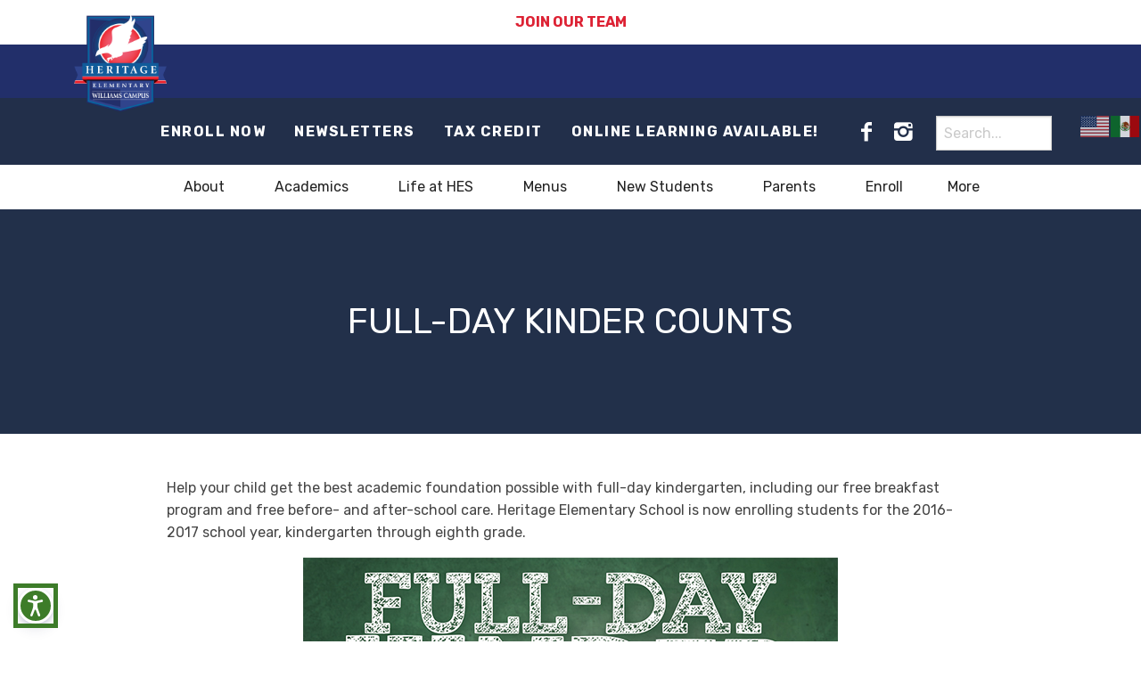

--- FILE ---
content_type: text/html; charset=UTF-8
request_url: https://hesarizona.org/williams-charter-school/full-day-kinder-counts/
body_size: 23826
content:

    <!doctype html>

  <html class="no-js"  lang="en-US">

	<head>
		<meta charset="utf-8">
		<meta name="uri-translation" content="on" />
		
		<!-- Force IE to use the latest rendering engine available -->
		<meta http-equiv="X-UA-Compatible" content="IE=edge">

		<!-- Mobile Meta -->
		<meta name="viewport" content="width=device-width, initial-scale=1.0">
		<meta class="foundation-mq">
		
		<!-- If Site Icon isn't set in customizer -->
					<!-- Icons & Favicons -->
			<link rel="icon" href="https://hesarizona.org/williams-charter-school/wp-content/themes/acs-school-refresh/favicon.png">
			<link href="https://hesarizona.org/williams-charter-school/wp-content/themes/acs-school-refresh/assets/images/apple-icon-touch.png" rel="apple-touch-icon" />
			<!--[if IE]>
				<link rel="shortcut icon" href="https://hesarizona.org/williams-charter-school/wp-content/themes/acs-school-refresh/favicon.ico">
			<![endif]-->
			<meta name="msapplication-TileColor" content="#f01d4f">
			<meta name="msapplication-TileImage" content="https://hesarizona.org/williams-charter-school/wp-content/themes/acs-school-refresh/assets/images/win8-tile-icon.png">
	    	<meta name="theme-color" content="#121212">
	    
		<link rel="pingback" href="https://hesarizona.org/williams-charter-school/xmlrpc.php">

		<meta name='robots' content='index, follow, max-image-preview:large, max-snippet:-1, max-video-preview:-1' />
	<style>img:is([sizes="auto" i], [sizes^="auto," i]) { contain-intrinsic-size: 3000px 1500px }</style>
	
<!-- Google Tag Manager for WordPress by gtm4wp.com -->
<script data-cfasync="false" data-pagespeed-no-defer>
	var gtm4wp_datalayer_name = "dataLayer";
	var dataLayer = dataLayer || [];
</script>
<!-- End Google Tag Manager for WordPress by gtm4wp.com -->
	<!-- This site is optimized with the Yoast SEO plugin v26.8 - https://yoast.com/product/yoast-seo-wordpress/ -->
	<title>Full-Day Kinder Counts | Heritage Elementary Schools: Williams | Williams Charter School</title>
	<link rel="canonical" href="https://hesarizona.org/williams-charter-school/full-day-kinder-counts/" />
	<meta property="og:locale" content="en_US" />
	<meta property="og:type" content="article" />
	<meta property="og:title" content="Full-Day Kinder Counts | Heritage Elementary Schools: Williams | Williams Charter School" />
	<meta property="og:description" content="Help your child get the best academic foundation possible with full-day kindergarten, including our free breakfast program and free before- and after-school care. Heritage Elementary School is now enrolling students for the 2016-2017 school year, kindergarten through eighth grade." />
	<meta property="og:url" content="https://hesarizona.org/williams-charter-school/full-day-kinder-counts/" />
	<meta property="og:site_name" content="Heritage Elementary Schools: Williams" />
	<meta property="article:publisher" content="https://www.facebook.com/HESWilliams" />
	<meta property="article:published_time" content="2016-05-31T20:10:35+00:00" />
	<meta property="article:modified_time" content="2017-03-30T23:45:27+00:00" />
	<meta property="og:image" content="https://hesarizona.org/williams-charter-school/wp-content/uploads/sites/6/2017/03/018955_HES_WilliamsGrandCanyon_Qtr.jpg" />
	<meta property="og:image:width" content="600" />
	<meta property="og:image:height" content="1288" />
	<meta property="og:image:type" content="image/jpeg" />
	<meta name="author" content="online" />
	<meta name="twitter:card" content="summary_large_image" />
	<meta name="twitter:creator" content="@hesglendale" />
	<meta name="twitter:site" content="@hesglendale" />
	<meta name="twitter:label1" content="Written by" />
	<meta name="twitter:data1" content="online" />
	<script type="application/ld+json" class="yoast-schema-graph">{"@context":"https://schema.org","@graph":[{"@type":"Article","@id":"https://hesarizona.org/williams-charter-school/full-day-kinder-counts/#article","isPartOf":{"@id":"https://hesarizona.org/williams-charter-school/full-day-kinder-counts/"},"author":{"name":"online","@id":"https://hesarizona.org/williams-charter-school/#/schema/person/8012faf9fcc5e81dc52fa92abce2edda"},"headline":"Full-Day Kinder Counts","datePublished":"2016-05-31T20:10:35+00:00","dateModified":"2017-03-30T23:45:27+00:00","mainEntityOfPage":{"@id":"https://hesarizona.org/williams-charter-school/full-day-kinder-counts/"},"wordCount":42,"commentCount":0,"image":{"@id":"https://hesarizona.org/williams-charter-school/full-day-kinder-counts/#primaryimage"},"thumbnailUrl":"https://hesarizona.org/williams-charter-school/wp-content/uploads/sites/6/2017/03/018955_HES_WilliamsGrandCanyon_Qtr.jpg","articleSection":["School News"],"inLanguage":"en-US"},{"@type":"WebPage","@id":"https://hesarizona.org/williams-charter-school/full-day-kinder-counts/","url":"https://hesarizona.org/williams-charter-school/full-day-kinder-counts/","name":"Full-Day Kinder Counts | Heritage Elementary Schools: Williams | Williams Charter School","isPartOf":{"@id":"https://hesarizona.org/williams-charter-school/#website"},"primaryImageOfPage":{"@id":"https://hesarizona.org/williams-charter-school/full-day-kinder-counts/#primaryimage"},"image":{"@id":"https://hesarizona.org/williams-charter-school/full-day-kinder-counts/#primaryimage"},"thumbnailUrl":"https://hesarizona.org/williams-charter-school/wp-content/uploads/sites/6/2017/03/018955_HES_WilliamsGrandCanyon_Qtr.jpg","datePublished":"2016-05-31T20:10:35+00:00","dateModified":"2017-03-30T23:45:27+00:00","author":{"@id":"https://hesarizona.org/williams-charter-school/#/schema/person/8012faf9fcc5e81dc52fa92abce2edda"},"breadcrumb":{"@id":"https://hesarizona.org/williams-charter-school/full-day-kinder-counts/#breadcrumb"},"inLanguage":"en-US","potentialAction":[{"@type":"ReadAction","target":["https://hesarizona.org/williams-charter-school/full-day-kinder-counts/"]}]},{"@type":"ImageObject","inLanguage":"en-US","@id":"https://hesarizona.org/williams-charter-school/full-day-kinder-counts/#primaryimage","url":"https://hesarizona.org/williams-charter-school/wp-content/uploads/sites/6/2017/03/018955_HES_WilliamsGrandCanyon_Qtr.jpg","contentUrl":"https://hesarizona.org/williams-charter-school/wp-content/uploads/sites/6/2017/03/018955_HES_WilliamsGrandCanyon_Qtr.jpg","width":600,"height":1288},{"@type":"BreadcrumbList","@id":"https://hesarizona.org/williams-charter-school/full-day-kinder-counts/#breadcrumb","itemListElement":[{"@type":"ListItem","position":1,"name":"Home","item":"https://hesarizona.org/williams-charter-school/"},{"@type":"ListItem","position":2,"name":"Blog","item":"https://hesarizona.org/williams-charter-school/blog/"},{"@type":"ListItem","position":3,"name":"Full-Day Kinder Counts"}]},{"@type":"WebSite","@id":"https://hesarizona.org/williams-charter-school/#website","url":"https://hesarizona.org/williams-charter-school/","name":"Heritage Elementary Schools: Williams","description":"","potentialAction":[{"@type":"SearchAction","target":{"@type":"EntryPoint","urlTemplate":"https://hesarizona.org/williams-charter-school/?s={search_term_string}"},"query-input":{"@type":"PropertyValueSpecification","valueRequired":true,"valueName":"search_term_string"}}],"inLanguage":"en-US"},{"@type":"Person","@id":"https://hesarizona.org/williams-charter-school/#/schema/person/8012faf9fcc5e81dc52fa92abce2edda","name":"online","image":{"@type":"ImageObject","inLanguage":"en-US","@id":"https://hesarizona.org/williams-charter-school/#/schema/person/image/","url":"https://secure.gravatar.com/avatar/73698d91c4aa2ad301d36b687e35be2d49be3e7ba723c93023223c6da2e6d13b?s=96&d=mm&r=g","contentUrl":"https://secure.gravatar.com/avatar/73698d91c4aa2ad301d36b687e35be2d49be3e7ba723c93023223c6da2e6d13b?s=96&d=mm&r=g","caption":"online"},"url":"https://hesarizona.org/williams-charter-school/author/online/"}]}</script>
	<!-- / Yoast SEO plugin. -->


<link rel='dns-prefetch' href='//stats.wp.com' />
<link rel='dns-prefetch' href='//v0.wordpress.com' />
<link rel="alternate" type="application/rss+xml" title="Heritage Elementary Schools: Williams &raquo; Feed" href="https://hesarizona.org/williams-charter-school/feed/" />
<link rel="alternate" type="application/rss+xml" title="Heritage Elementary Schools: Williams &raquo; Comments Feed" href="https://hesarizona.org/williams-charter-school/comments/feed/" />
		<!-- This site uses the Google Analytics by MonsterInsights plugin v8.23.1 - Using Analytics tracking - https://www.monsterinsights.com/ -->
							<script src="//www.googletagmanager.com/gtag/js?id=G-6WEC6RQE9W"  data-cfasync="false" data-wpfc-render="false" type="text/javascript" async></script>
			<script data-cfasync="false" data-wpfc-render="false" type="text/javascript">
				var mi_version = '8.23.1';
				var mi_track_user = true;
				var mi_no_track_reason = '';
				
								var disableStrs = [
										'ga-disable-G-6WEC6RQE9W',
									];

				/* Function to detect opted out users */
				function __gtagTrackerIsOptedOut() {
					for (var index = 0; index < disableStrs.length; index++) {
						if (document.cookie.indexOf(disableStrs[index] + '=true') > -1) {
							return true;
						}
					}

					return false;
				}

				/* Disable tracking if the opt-out cookie exists. */
				if (__gtagTrackerIsOptedOut()) {
					for (var index = 0; index < disableStrs.length; index++) {
						window[disableStrs[index]] = true;
					}
				}

				/* Opt-out function */
				function __gtagTrackerOptout() {
					for (var index = 0; index < disableStrs.length; index++) {
						document.cookie = disableStrs[index] + '=true; expires=Thu, 31 Dec 2099 23:59:59 UTC; path=/';
						window[disableStrs[index]] = true;
					}
				}

				if ('undefined' === typeof gaOptout) {
					function gaOptout() {
						__gtagTrackerOptout();
					}
				}
								window.dataLayer = window.dataLayer || [];

				window.MonsterInsightsDualTracker = {
					helpers: {},
					trackers: {},
				};
				if (mi_track_user) {
					function __gtagDataLayer() {
						dataLayer.push(arguments);
					}

					function __gtagTracker(type, name, parameters) {
						if (!parameters) {
							parameters = {};
						}

						if (parameters.send_to) {
							__gtagDataLayer.apply(null, arguments);
							return;
						}

						if (type === 'event') {
														parameters.send_to = monsterinsights_frontend.v4_id;
							var hookName = name;
							if (typeof parameters['event_category'] !== 'undefined') {
								hookName = parameters['event_category'] + ':' + name;
							}

							if (typeof MonsterInsightsDualTracker.trackers[hookName] !== 'undefined') {
								MonsterInsightsDualTracker.trackers[hookName](parameters);
							} else {
								__gtagDataLayer('event', name, parameters);
							}
							
						} else {
							__gtagDataLayer.apply(null, arguments);
						}
					}

					__gtagTracker('js', new Date());
					__gtagTracker('set', {
						'developer_id.dZGIzZG': true,
											});
										__gtagTracker('config', 'G-6WEC6RQE9W', {"forceSSL":"true"} );
															window.gtag = __gtagTracker;										(function () {
						/* https://developers.google.com/analytics/devguides/collection/analyticsjs/ */
						/* ga and __gaTracker compatibility shim. */
						var noopfn = function () {
							return null;
						};
						var newtracker = function () {
							return new Tracker();
						};
						var Tracker = function () {
							return null;
						};
						var p = Tracker.prototype;
						p.get = noopfn;
						p.set = noopfn;
						p.send = function () {
							var args = Array.prototype.slice.call(arguments);
							args.unshift('send');
							__gaTracker.apply(null, args);
						};
						var __gaTracker = function () {
							var len = arguments.length;
							if (len === 0) {
								return;
							}
							var f = arguments[len - 1];
							if (typeof f !== 'object' || f === null || typeof f.hitCallback !== 'function') {
								if ('send' === arguments[0]) {
									var hitConverted, hitObject = false, action;
									if ('event' === arguments[1]) {
										if ('undefined' !== typeof arguments[3]) {
											hitObject = {
												'eventAction': arguments[3],
												'eventCategory': arguments[2],
												'eventLabel': arguments[4],
												'value': arguments[5] ? arguments[5] : 1,
											}
										}
									}
									if ('pageview' === arguments[1]) {
										if ('undefined' !== typeof arguments[2]) {
											hitObject = {
												'eventAction': 'page_view',
												'page_path': arguments[2],
											}
										}
									}
									if (typeof arguments[2] === 'object') {
										hitObject = arguments[2];
									}
									if (typeof arguments[5] === 'object') {
										Object.assign(hitObject, arguments[5]);
									}
									if ('undefined' !== typeof arguments[1].hitType) {
										hitObject = arguments[1];
										if ('pageview' === hitObject.hitType) {
											hitObject.eventAction = 'page_view';
										}
									}
									if (hitObject) {
										action = 'timing' === arguments[1].hitType ? 'timing_complete' : hitObject.eventAction;
										hitConverted = mapArgs(hitObject);
										__gtagTracker('event', action, hitConverted);
									}
								}
								return;
							}

							function mapArgs(args) {
								var arg, hit = {};
								var gaMap = {
									'eventCategory': 'event_category',
									'eventAction': 'event_action',
									'eventLabel': 'event_label',
									'eventValue': 'event_value',
									'nonInteraction': 'non_interaction',
									'timingCategory': 'event_category',
									'timingVar': 'name',
									'timingValue': 'value',
									'timingLabel': 'event_label',
									'page': 'page_path',
									'location': 'page_location',
									'title': 'page_title',
									'referrer' : 'page_referrer',
								};
								for (arg in args) {
																		if (!(!args.hasOwnProperty(arg) || !gaMap.hasOwnProperty(arg))) {
										hit[gaMap[arg]] = args[arg];
									} else {
										hit[arg] = args[arg];
									}
								}
								return hit;
							}

							try {
								f.hitCallback();
							} catch (ex) {
							}
						};
						__gaTracker.create = newtracker;
						__gaTracker.getByName = newtracker;
						__gaTracker.getAll = function () {
							return [];
						};
						__gaTracker.remove = noopfn;
						__gaTracker.loaded = true;
						window['__gaTracker'] = __gaTracker;
					})();
									} else {
										console.log("");
					(function () {
						function __gtagTracker() {
							return null;
						}

						window['__gtagTracker'] = __gtagTracker;
						window['gtag'] = __gtagTracker;
					})();
									}
			</script>
				<!-- / Google Analytics by MonsterInsights -->
			<script type="text/javascript">
		/* Google Analytics Opt-Out by WP-Buddy | https://wp-buddy.com/products/plugins/google-analytics-opt-out */
						var gaoop_disable_strs = disableStrs;
				for (var index = 0; index < disableStrs.length; index++) {
			if (document.cookie.indexOf(disableStrs[index] + '=true') > -1) {
				window[disableStrs[index]] = true; // for Monster Insights
			}
		}

		function gaoop_analytics_optout() {
			for (var index = 0; index < disableStrs.length; index++) {
				document.cookie = disableStrs[index] + '=true; expires=Thu, 31 Dec 2099 23:59:59 UTC; SameSite=Strict; path=/';
				window[disableStrs[index]] = true; // for Monster Insights
			}
			alert('Thanks. We have set a cookie so that Google Analytics data collection will be disabled on your next visit.');		}
			</script>
	<script type="text/javascript">
/* <![CDATA[ */
window._wpemojiSettings = {"baseUrl":"https:\/\/s.w.org\/images\/core\/emoji\/16.0.1\/72x72\/","ext":".png","svgUrl":"https:\/\/s.w.org\/images\/core\/emoji\/16.0.1\/svg\/","svgExt":".svg","source":{"concatemoji":"https:\/\/hesarizona.org\/williams-charter-school\/wp-includes\/js\/wp-emoji-release.min.js?ver=a86555b9bf6faf747086da32b58a8b34"}};
/*! This file is auto-generated */
!function(s,n){var o,i,e;function c(e){try{var t={supportTests:e,timestamp:(new Date).valueOf()};sessionStorage.setItem(o,JSON.stringify(t))}catch(e){}}function p(e,t,n){e.clearRect(0,0,e.canvas.width,e.canvas.height),e.fillText(t,0,0);var t=new Uint32Array(e.getImageData(0,0,e.canvas.width,e.canvas.height).data),a=(e.clearRect(0,0,e.canvas.width,e.canvas.height),e.fillText(n,0,0),new Uint32Array(e.getImageData(0,0,e.canvas.width,e.canvas.height).data));return t.every(function(e,t){return e===a[t]})}function u(e,t){e.clearRect(0,0,e.canvas.width,e.canvas.height),e.fillText(t,0,0);for(var n=e.getImageData(16,16,1,1),a=0;a<n.data.length;a++)if(0!==n.data[a])return!1;return!0}function f(e,t,n,a){switch(t){case"flag":return n(e,"\ud83c\udff3\ufe0f\u200d\u26a7\ufe0f","\ud83c\udff3\ufe0f\u200b\u26a7\ufe0f")?!1:!n(e,"\ud83c\udde8\ud83c\uddf6","\ud83c\udde8\u200b\ud83c\uddf6")&&!n(e,"\ud83c\udff4\udb40\udc67\udb40\udc62\udb40\udc65\udb40\udc6e\udb40\udc67\udb40\udc7f","\ud83c\udff4\u200b\udb40\udc67\u200b\udb40\udc62\u200b\udb40\udc65\u200b\udb40\udc6e\u200b\udb40\udc67\u200b\udb40\udc7f");case"emoji":return!a(e,"\ud83e\udedf")}return!1}function g(e,t,n,a){var r="undefined"!=typeof WorkerGlobalScope&&self instanceof WorkerGlobalScope?new OffscreenCanvas(300,150):s.createElement("canvas"),o=r.getContext("2d",{willReadFrequently:!0}),i=(o.textBaseline="top",o.font="600 32px Arial",{});return e.forEach(function(e){i[e]=t(o,e,n,a)}),i}function t(e){var t=s.createElement("script");t.src=e,t.defer=!0,s.head.appendChild(t)}"undefined"!=typeof Promise&&(o="wpEmojiSettingsSupports",i=["flag","emoji"],n.supports={everything:!0,everythingExceptFlag:!0},e=new Promise(function(e){s.addEventListener("DOMContentLoaded",e,{once:!0})}),new Promise(function(t){var n=function(){try{var e=JSON.parse(sessionStorage.getItem(o));if("object"==typeof e&&"number"==typeof e.timestamp&&(new Date).valueOf()<e.timestamp+604800&&"object"==typeof e.supportTests)return e.supportTests}catch(e){}return null}();if(!n){if("undefined"!=typeof Worker&&"undefined"!=typeof OffscreenCanvas&&"undefined"!=typeof URL&&URL.createObjectURL&&"undefined"!=typeof Blob)try{var e="postMessage("+g.toString()+"("+[JSON.stringify(i),f.toString(),p.toString(),u.toString()].join(",")+"));",a=new Blob([e],{type:"text/javascript"}),r=new Worker(URL.createObjectURL(a),{name:"wpTestEmojiSupports"});return void(r.onmessage=function(e){c(n=e.data),r.terminate(),t(n)})}catch(e){}c(n=g(i,f,p,u))}t(n)}).then(function(e){for(var t in e)n.supports[t]=e[t],n.supports.everything=n.supports.everything&&n.supports[t],"flag"!==t&&(n.supports.everythingExceptFlag=n.supports.everythingExceptFlag&&n.supports[t]);n.supports.everythingExceptFlag=n.supports.everythingExceptFlag&&!n.supports.flag,n.DOMReady=!1,n.readyCallback=function(){n.DOMReady=!0}}).then(function(){return e}).then(function(){var e;n.supports.everything||(n.readyCallback(),(e=n.source||{}).concatemoji?t(e.concatemoji):e.wpemoji&&e.twemoji&&(t(e.twemoji),t(e.wpemoji)))}))}((window,document),window._wpemojiSettings);
/* ]]> */
</script>
<style id='wp-emoji-styles-inline-css' type='text/css'>

	img.wp-smiley, img.emoji {
		display: inline !important;
		border: none !important;
		box-shadow: none !important;
		height: 1em !important;
		width: 1em !important;
		margin: 0 0.07em !important;
		vertical-align: -0.1em !important;
		background: none !important;
		padding: 0 !important;
	}
</style>
<link rel='stylesheet' id='wp-block-library-css' href='https://hesarizona.org/williams-charter-school/wp-includes/css/dist/block-library/style.min.css?ver=a86555b9bf6faf747086da32b58a8b34' type='text/css' media='all' />
<style id='classic-theme-styles-inline-css' type='text/css'>
/*! This file is auto-generated */
.wp-block-button__link{color:#fff;background-color:#32373c;border-radius:9999px;box-shadow:none;text-decoration:none;padding:calc(.667em + 2px) calc(1.333em + 2px);font-size:1.125em}.wp-block-file__button{background:#32373c;color:#fff;text-decoration:none}
</style>
<style id='pdfemb-pdf-embedder-viewer-style-inline-css' type='text/css'>
.wp-block-pdfemb-pdf-embedder-viewer{max-width:none}

</style>
<link rel='stylesheet' id='mediaelement-css' href='https://hesarizona.org/williams-charter-school/wp-includes/js/mediaelement/mediaelementplayer-legacy.min.css?ver=4.2.17' type='text/css' media='all' />
<link rel='stylesheet' id='wp-mediaelement-css' href='https://hesarizona.org/williams-charter-school/wp-includes/js/mediaelement/wp-mediaelement.min.css?ver=a86555b9bf6faf747086da32b58a8b34' type='text/css' media='all' />
<style id='jetpack-sharing-buttons-style-inline-css' type='text/css'>
.jetpack-sharing-buttons__services-list{display:flex;flex-direction:row;flex-wrap:wrap;gap:0;list-style-type:none;margin:5px;padding:0}.jetpack-sharing-buttons__services-list.has-small-icon-size{font-size:12px}.jetpack-sharing-buttons__services-list.has-normal-icon-size{font-size:16px}.jetpack-sharing-buttons__services-list.has-large-icon-size{font-size:24px}.jetpack-sharing-buttons__services-list.has-huge-icon-size{font-size:36px}@media print{.jetpack-sharing-buttons__services-list{display:none!important}}.editor-styles-wrapper .wp-block-jetpack-sharing-buttons{gap:0;padding-inline-start:0}ul.jetpack-sharing-buttons__services-list.has-background{padding:1.25em 2.375em}
</style>
<style id='global-styles-inline-css' type='text/css'>
:root{--wp--preset--aspect-ratio--square: 1;--wp--preset--aspect-ratio--4-3: 4/3;--wp--preset--aspect-ratio--3-4: 3/4;--wp--preset--aspect-ratio--3-2: 3/2;--wp--preset--aspect-ratio--2-3: 2/3;--wp--preset--aspect-ratio--16-9: 16/9;--wp--preset--aspect-ratio--9-16: 9/16;--wp--preset--color--black: #000000;--wp--preset--color--cyan-bluish-gray: #abb8c3;--wp--preset--color--white: #ffffff;--wp--preset--color--pale-pink: #f78da7;--wp--preset--color--vivid-red: #cf2e2e;--wp--preset--color--luminous-vivid-orange: #ff6900;--wp--preset--color--luminous-vivid-amber: #fcb900;--wp--preset--color--light-green-cyan: #7bdcb5;--wp--preset--color--vivid-green-cyan: #00d084;--wp--preset--color--pale-cyan-blue: #8ed1fc;--wp--preset--color--vivid-cyan-blue: #0693e3;--wp--preset--color--vivid-purple: #9b51e0;--wp--preset--gradient--vivid-cyan-blue-to-vivid-purple: linear-gradient(135deg,rgba(6,147,227,1) 0%,rgb(155,81,224) 100%);--wp--preset--gradient--light-green-cyan-to-vivid-green-cyan: linear-gradient(135deg,rgb(122,220,180) 0%,rgb(0,208,130) 100%);--wp--preset--gradient--luminous-vivid-amber-to-luminous-vivid-orange: linear-gradient(135deg,rgba(252,185,0,1) 0%,rgba(255,105,0,1) 100%);--wp--preset--gradient--luminous-vivid-orange-to-vivid-red: linear-gradient(135deg,rgba(255,105,0,1) 0%,rgb(207,46,46) 100%);--wp--preset--gradient--very-light-gray-to-cyan-bluish-gray: linear-gradient(135deg,rgb(238,238,238) 0%,rgb(169,184,195) 100%);--wp--preset--gradient--cool-to-warm-spectrum: linear-gradient(135deg,rgb(74,234,220) 0%,rgb(151,120,209) 20%,rgb(207,42,186) 40%,rgb(238,44,130) 60%,rgb(251,105,98) 80%,rgb(254,248,76) 100%);--wp--preset--gradient--blush-light-purple: linear-gradient(135deg,rgb(255,206,236) 0%,rgb(152,150,240) 100%);--wp--preset--gradient--blush-bordeaux: linear-gradient(135deg,rgb(254,205,165) 0%,rgb(254,45,45) 50%,rgb(107,0,62) 100%);--wp--preset--gradient--luminous-dusk: linear-gradient(135deg,rgb(255,203,112) 0%,rgb(199,81,192) 50%,rgb(65,88,208) 100%);--wp--preset--gradient--pale-ocean: linear-gradient(135deg,rgb(255,245,203) 0%,rgb(182,227,212) 50%,rgb(51,167,181) 100%);--wp--preset--gradient--electric-grass: linear-gradient(135deg,rgb(202,248,128) 0%,rgb(113,206,126) 100%);--wp--preset--gradient--midnight: linear-gradient(135deg,rgb(2,3,129) 0%,rgb(40,116,252) 100%);--wp--preset--font-size--small: 13px;--wp--preset--font-size--medium: 20px;--wp--preset--font-size--large: 36px;--wp--preset--font-size--x-large: 42px;--wp--preset--spacing--20: 0.44rem;--wp--preset--spacing--30: 0.67rem;--wp--preset--spacing--40: 1rem;--wp--preset--spacing--50: 1.5rem;--wp--preset--spacing--60: 2.25rem;--wp--preset--spacing--70: 3.38rem;--wp--preset--spacing--80: 5.06rem;--wp--preset--shadow--natural: 6px 6px 9px rgba(0, 0, 0, 0.2);--wp--preset--shadow--deep: 12px 12px 50px rgba(0, 0, 0, 0.4);--wp--preset--shadow--sharp: 6px 6px 0px rgba(0, 0, 0, 0.2);--wp--preset--shadow--outlined: 6px 6px 0px -3px rgba(255, 255, 255, 1), 6px 6px rgba(0, 0, 0, 1);--wp--preset--shadow--crisp: 6px 6px 0px rgba(0, 0, 0, 1);}:where(.is-layout-flex){gap: 0.5em;}:where(.is-layout-grid){gap: 0.5em;}body .is-layout-flex{display: flex;}.is-layout-flex{flex-wrap: wrap;align-items: center;}.is-layout-flex > :is(*, div){margin: 0;}body .is-layout-grid{display: grid;}.is-layout-grid > :is(*, div){margin: 0;}:where(.wp-block-columns.is-layout-flex){gap: 2em;}:where(.wp-block-columns.is-layout-grid){gap: 2em;}:where(.wp-block-post-template.is-layout-flex){gap: 1.25em;}:where(.wp-block-post-template.is-layout-grid){gap: 1.25em;}.has-black-color{color: var(--wp--preset--color--black) !important;}.has-cyan-bluish-gray-color{color: var(--wp--preset--color--cyan-bluish-gray) !important;}.has-white-color{color: var(--wp--preset--color--white) !important;}.has-pale-pink-color{color: var(--wp--preset--color--pale-pink) !important;}.has-vivid-red-color{color: var(--wp--preset--color--vivid-red) !important;}.has-luminous-vivid-orange-color{color: var(--wp--preset--color--luminous-vivid-orange) !important;}.has-luminous-vivid-amber-color{color: var(--wp--preset--color--luminous-vivid-amber) !important;}.has-light-green-cyan-color{color: var(--wp--preset--color--light-green-cyan) !important;}.has-vivid-green-cyan-color{color: var(--wp--preset--color--vivid-green-cyan) !important;}.has-pale-cyan-blue-color{color: var(--wp--preset--color--pale-cyan-blue) !important;}.has-vivid-cyan-blue-color{color: var(--wp--preset--color--vivid-cyan-blue) !important;}.has-vivid-purple-color{color: var(--wp--preset--color--vivid-purple) !important;}.has-black-background-color{background-color: var(--wp--preset--color--black) !important;}.has-cyan-bluish-gray-background-color{background-color: var(--wp--preset--color--cyan-bluish-gray) !important;}.has-white-background-color{background-color: var(--wp--preset--color--white) !important;}.has-pale-pink-background-color{background-color: var(--wp--preset--color--pale-pink) !important;}.has-vivid-red-background-color{background-color: var(--wp--preset--color--vivid-red) !important;}.has-luminous-vivid-orange-background-color{background-color: var(--wp--preset--color--luminous-vivid-orange) !important;}.has-luminous-vivid-amber-background-color{background-color: var(--wp--preset--color--luminous-vivid-amber) !important;}.has-light-green-cyan-background-color{background-color: var(--wp--preset--color--light-green-cyan) !important;}.has-vivid-green-cyan-background-color{background-color: var(--wp--preset--color--vivid-green-cyan) !important;}.has-pale-cyan-blue-background-color{background-color: var(--wp--preset--color--pale-cyan-blue) !important;}.has-vivid-cyan-blue-background-color{background-color: var(--wp--preset--color--vivid-cyan-blue) !important;}.has-vivid-purple-background-color{background-color: var(--wp--preset--color--vivid-purple) !important;}.has-black-border-color{border-color: var(--wp--preset--color--black) !important;}.has-cyan-bluish-gray-border-color{border-color: var(--wp--preset--color--cyan-bluish-gray) !important;}.has-white-border-color{border-color: var(--wp--preset--color--white) !important;}.has-pale-pink-border-color{border-color: var(--wp--preset--color--pale-pink) !important;}.has-vivid-red-border-color{border-color: var(--wp--preset--color--vivid-red) !important;}.has-luminous-vivid-orange-border-color{border-color: var(--wp--preset--color--luminous-vivid-orange) !important;}.has-luminous-vivid-amber-border-color{border-color: var(--wp--preset--color--luminous-vivid-amber) !important;}.has-light-green-cyan-border-color{border-color: var(--wp--preset--color--light-green-cyan) !important;}.has-vivid-green-cyan-border-color{border-color: var(--wp--preset--color--vivid-green-cyan) !important;}.has-pale-cyan-blue-border-color{border-color: var(--wp--preset--color--pale-cyan-blue) !important;}.has-vivid-cyan-blue-border-color{border-color: var(--wp--preset--color--vivid-cyan-blue) !important;}.has-vivid-purple-border-color{border-color: var(--wp--preset--color--vivid-purple) !important;}.has-vivid-cyan-blue-to-vivid-purple-gradient-background{background: var(--wp--preset--gradient--vivid-cyan-blue-to-vivid-purple) !important;}.has-light-green-cyan-to-vivid-green-cyan-gradient-background{background: var(--wp--preset--gradient--light-green-cyan-to-vivid-green-cyan) !important;}.has-luminous-vivid-amber-to-luminous-vivid-orange-gradient-background{background: var(--wp--preset--gradient--luminous-vivid-amber-to-luminous-vivid-orange) !important;}.has-luminous-vivid-orange-to-vivid-red-gradient-background{background: var(--wp--preset--gradient--luminous-vivid-orange-to-vivid-red) !important;}.has-very-light-gray-to-cyan-bluish-gray-gradient-background{background: var(--wp--preset--gradient--very-light-gray-to-cyan-bluish-gray) !important;}.has-cool-to-warm-spectrum-gradient-background{background: var(--wp--preset--gradient--cool-to-warm-spectrum) !important;}.has-blush-light-purple-gradient-background{background: var(--wp--preset--gradient--blush-light-purple) !important;}.has-blush-bordeaux-gradient-background{background: var(--wp--preset--gradient--blush-bordeaux) !important;}.has-luminous-dusk-gradient-background{background: var(--wp--preset--gradient--luminous-dusk) !important;}.has-pale-ocean-gradient-background{background: var(--wp--preset--gradient--pale-ocean) !important;}.has-electric-grass-gradient-background{background: var(--wp--preset--gradient--electric-grass) !important;}.has-midnight-gradient-background{background: var(--wp--preset--gradient--midnight) !important;}.has-small-font-size{font-size: var(--wp--preset--font-size--small) !important;}.has-medium-font-size{font-size: var(--wp--preset--font-size--medium) !important;}.has-large-font-size{font-size: var(--wp--preset--font-size--large) !important;}.has-x-large-font-size{font-size: var(--wp--preset--font-size--x-large) !important;}
:where(.wp-block-post-template.is-layout-flex){gap: 1.25em;}:where(.wp-block-post-template.is-layout-grid){gap: 1.25em;}
:where(.wp-block-columns.is-layout-flex){gap: 2em;}:where(.wp-block-columns.is-layout-grid){gap: 2em;}
:root :where(.wp-block-pullquote){font-size: 1.5em;line-height: 1.6;}
</style>
<link rel='stylesheet' id='theme.css-css' href='https://hesarizona.org/williams-charter-school/wp-content/plugins/popup-builder/public/css/theme.css?ver=4.2.6' type='text/css' media='all' />
<link rel='stylesheet' id='megamenu-css' href='https://hesarizona.org/williams-charter-school/wp-content/uploads/sites/6/maxmegamenu/style.css?ver=e0e393' type='text/css' media='all' />
<link rel='stylesheet' id='dashicons-css' href='https://hesarizona.org/williams-charter-school/wp-includes/css/dashicons.min.css?ver=a86555b9bf6faf747086da32b58a8b34' type='text/css' media='all' />
<link rel='stylesheet' id='site-css-css' href='https://hesarizona.org/williams-charter-school/wp-content/themes/acs-school-refresh/assets/css/style.css?ver=a86555b9bf6faf747086da32b58a8b34' type='text/css' media='all' />
<link rel='stylesheet' id='jetpack-swiper-library-css' href='https://hesarizona.org/williams-charter-school/wp-content/plugins/jetpack/_inc/blocks/swiper.css?ver=15.4' type='text/css' media='all' />
<link rel='stylesheet' id='jetpack-carousel-css' href='https://hesarizona.org/williams-charter-school/wp-content/plugins/jetpack/modules/carousel/jetpack-carousel.css?ver=15.4' type='text/css' media='all' />
<script type="text/javascript" src="https://hesarizona.org/williams-charter-school/wp-content/plugins/google-analytics-for-wordpress/assets/js/frontend-gtag.min.js?ver=8.23.1" id="monsterinsights-frontend-script-js"></script>
<script data-cfasync="false" data-wpfc-render="false" type="text/javascript" id='monsterinsights-frontend-script-js-extra'>/* <![CDATA[ */
var monsterinsights_frontend = {"js_events_tracking":"true","download_extensions":"doc,pdf,ppt,zip,xls,docx,pptx,xlsx","inbound_paths":"[]","home_url":"https:\/\/hesarizona.org\/williams-charter-school","hash_tracking":"false","v4_id":"G-6WEC6RQE9W"};/* ]]> */
</script>
<script type="text/javascript" src="https://hesarizona.org/williams-charter-school/wp-includes/js/jquery/jquery.min.js?ver=3.7.1" id="jquery-core-js"></script>
<script type="text/javascript" src="https://hesarizona.org/williams-charter-school/wp-includes/js/jquery/jquery-migrate.min.js?ver=3.4.1" id="jquery-migrate-js"></script>
<script type="text/javascript" id="Popup.js-js-before">
/* <![CDATA[ */
var sgpbPublicUrl = "https:\/\/hesarizona.org\/williams-charter-school\/wp-content\/plugins\/popup-builder\/public\/";
var SGPB_JS_LOCALIZATION = {"imageSupportAlertMessage":"Only image files supported","pdfSupportAlertMessage":"Only pdf files supported","areYouSure":"Are you sure?","addButtonSpinner":"L","audioSupportAlertMessage":"Only audio files supported (e.g.: mp3, wav, m4a, ogg)","publishPopupBeforeElementor":"Please, publish the popup before starting to use Elementor with it!","publishPopupBeforeDivi":"Please, publish the popup before starting to use Divi Builder with it!","closeButtonAltText":"Close"};
/* ]]> */
</script>
<script type="text/javascript" src="https://hesarizona.org/williams-charter-school/wp-content/plugins/popup-builder/public/js/Popup.js?ver=4.2.6" id="Popup.js-js"></script>
<script type="text/javascript" src="https://hesarizona.org/williams-charter-school/wp-content/plugins/popup-builder/public/js/PopupConfig.js?ver=4.2.6" id="PopupConfig.js-js"></script>
<script type="text/javascript" id="PopupBuilder.js-js-before">
/* <![CDATA[ */
var SGPB_POPUP_PARAMS = {"popupTypeAgeRestriction":"ageRestriction","defaultThemeImages":{"1":"https:\/\/hesarizona.org\/williams-charter-school\/wp-content\/plugins\/popup-builder\/public\/img\/theme_1\/close.png","2":"https:\/\/hesarizona.org\/williams-charter-school\/wp-content\/plugins\/popup-builder\/public\/img\/theme_2\/close.png","3":"https:\/\/hesarizona.org\/williams-charter-school\/wp-content\/plugins\/popup-builder\/public\/img\/theme_3\/close.png","5":"https:\/\/hesarizona.org\/williams-charter-school\/wp-content\/plugins\/popup-builder\/public\/img\/theme_5\/close.png","6":"https:\/\/hesarizona.org\/williams-charter-school\/wp-content\/plugins\/popup-builder\/public\/img\/theme_6\/close.png"},"homePageUrl":"https:\/\/hesarizona.org\/williams-charter-school\/","isPreview":false,"convertedIdsReverse":[],"dontShowPopupExpireTime":365,"conditionalJsClasses":[],"disableAnalyticsGeneral":false};
var SGPB_JS_PACKAGES = {"packages":{"current":1,"free":1,"silver":2,"gold":3,"platinum":4},"extensions":{"geo-targeting":false,"advanced-closing":false}};
var SGPB_JS_PARAMS = {"ajaxUrl":"https:\/\/hesarizona.org\/williams-charter-school\/wp-admin\/admin-ajax.php","nonce":"08c0c22227"};
/* ]]> */
</script>
<script type="text/javascript" src="https://hesarizona.org/williams-charter-school/wp-content/plugins/popup-builder/public/js/PopupBuilder.js?ver=4.2.6" id="PopupBuilder.js-js"></script>
<link rel="https://api.w.org/" href="https://hesarizona.org/williams-charter-school/wp-json/" /><link rel="alternate" title="JSON" type="application/json" href="https://hesarizona.org/williams-charter-school/wp-json/wp/v2/posts/1676" /><link rel='shortlink' href='https://wp.me/p8z59M-r2' />
<link rel="alternate" title="oEmbed (JSON)" type="application/json+oembed" href="https://hesarizona.org/williams-charter-school/wp-json/oembed/1.0/embed?url=https%3A%2F%2Fhesarizona.org%2Fwilliams-charter-school%2Ffull-day-kinder-counts%2F" />
<link rel="alternate" title="oEmbed (XML)" type="text/xml+oembed" href="https://hesarizona.org/williams-charter-school/wp-json/oembed/1.0/embed?url=https%3A%2F%2Fhesarizona.org%2Fwilliams-charter-school%2Ffull-day-kinder-counts%2F&#038;format=xml" />
<style type="text/css">/** Google Analytics Opt Out Custom CSS **/.gaoop {color: #ffffff; line-height: 2; position: fixed; bottom: 0; left: 0; width: 100%; -webkit-box-shadow: 0 4px 15px rgba(0, 0, 0, 0.4); -moz-box-shadow: 0 4px 15px rgba(0, 0, 0, 0.4); box-shadow: 0 4px 15px rgba(0, 0, 0, 0.4); background-color: #0E90D2; padding: 1rem; margin: 0; display: flex; align-items: center; justify-content: space-between; } .gaoop-hidden {display: none; } .gaoop-checkbox:checked + .gaoop {width: auto; right: 0; left: auto; opacity: 0.5; ms-filter: "progid:DXImageTransform.Microsoft.Alpha(Opacity=50)"; filter: alpha(opacity=50); -moz-opacity: 0.5; -khtml-opacity: 0.5; } .gaoop-checkbox:checked + .gaoop .gaoop-close-icon {display: none; } .gaoop-checkbox:checked + .gaoop .gaoop-opt-out-content {display: none; } input.gaoop-checkbox {display: none; } .gaoop a {color: #67C2F0; text-decoration: none; } .gaoop a:hover {color: #ffffff; text-decoration: underline; } .gaoop-info-icon {margin: 0; padding: 0; cursor: pointer; } .gaoop svg {position: relative; margin: 0; padding: 0; width: auto; height: 25px; } .gaoop-close-icon {cursor: pointer; position: relative; opacity: 0.5; ms-filter: "progid:DXImageTransform.Microsoft.Alpha(Opacity=50)"; filter: alpha(opacity=50); -moz-opacity: 0.5; -khtml-opacity: 0.5; margin: 0; padding: 0; text-align: center; vertical-align: top; display: inline-block; } .gaoop-close-icon:hover {z-index: 1; opacity: 1; ms-filter: "progid:DXImageTransform.Microsoft.Alpha(Opacity=100)"; filter: alpha(opacity=100); -moz-opacity: 1; -khtml-opacity: 1; } .gaoop_closed .gaoop-opt-out-link, .gaoop_closed .gaoop-close-icon {display: none; } .gaoop_closed:hover {opacity: 1; ms-filter: "progid:DXImageTransform.Microsoft.Alpha(Opacity=100)"; filter: alpha(opacity=100); -moz-opacity: 1; -khtml-opacity: 1; } .gaoop_closed .gaoop-opt-out-content {display: none; } .gaoop_closed .gaoop-info-icon {width: 100%; } .gaoop-opt-out-content {display: inline-block; vertical-align: top; } </style><style>body.blog p.byline {display: none;}</style>

<script type="text/javascript">
    (function(c,l,a,r,i,t,y){
        c[a]=c[a]||function(){(c[a].q=c[a].q||[]).push(arguments)};
        t=l.createElement(r);t.async=1;t.src="https://www.clarity.ms/tag/"+i;
        y=l.getElementsByTagName(r)[0];y.parentNode.insertBefore(t,y);
    })(window, document, "clarity", "script", "pqd5d9py1i");
</script>
	<style>img#wpstats{display:none}</style>
		
<!-- Google Tag Manager for WordPress by gtm4wp.com -->
<!-- GTM Container placement set to footer -->
<script data-cfasync="false" data-pagespeed-no-defer type="text/javascript">
	var dataLayer_content = {"visitorLoginState":"logged-out","visitorType":"visitor-logged-out","visitorUsername":"","pageTitle":"Full-Day Kinder Counts | Heritage Elementary Schools: Williams | Williams Charter School","pagePostType":"post","pagePostType2":"single-post","pageCategory":["school-news"],"pagePostAuthor":"online","pagePostDate":"May 31, 2016","pagePostDateYear":"2016","pagePostDateMonth":"05","pagePostDateDay":"31","pagePostDateDayName":"Tuesday","pagePostDateHour":"13","pagePostDateMinute":"10","pagePostDateIso":"2016-05-31T13:10:35-07:00","pagePostDateUnix":1464700235,"browserName":"","browserVersion":"","browserEngineName":"","browserEngineVersion":"","osName":"","osVersion":"","deviceType":"bot","deviceManufacturer":"","deviceModel":""};
	dataLayer.push( dataLayer_content );
</script>
<script data-cfasync="false">
(function(w,d,s,l,i){w[l]=w[l]||[];w[l].push({'gtm.start':
new Date().getTime(),event:'gtm.js'});var f=d.getElementsByTagName(s)[0],
j=d.createElement(s),dl=l!='dataLayer'?'&l='+l:'';j.async=true;j.src=
'//www.googletagmanager.com/gtm.js?id='+i+dl;f.parentNode.insertBefore(j,f);
})(window,document,'script','dataLayer','GTM-NBMCSLL');
</script>
<!-- End Google Tag Manager -->
<!-- End Google Tag Manager for WordPress by gtm4wp.com -->
<!-- Meta Pixel Code -->
<script type='text/javascript'>
!function(f,b,e,v,n,t,s){if(f.fbq)return;n=f.fbq=function(){n.callMethod?
n.callMethod.apply(n,arguments):n.queue.push(arguments)};if(!f._fbq)f._fbq=n;
n.push=n;n.loaded=!0;n.version='2.0';n.queue=[];t=b.createElement(e);t.async=!0;
t.src=v;s=b.getElementsByTagName(e)[0];s.parentNode.insertBefore(t,s)}(window,
document,'script','https://connect.facebook.net/en_US/fbevents.js?v=next');
</script>
<!-- End Meta Pixel Code -->

      <script type='text/javascript'>
        var url = window.location.origin + '?ob=open-bridge';
        fbq('set', 'openbridge', '334709437397600', url);
      </script>
    <script type='text/javascript'>fbq('init', '334709437397600', {}, {
    "agent": "wordpress-6.8.3-3.0.16"
})</script><script type='text/javascript'>
    fbq('track', 'PageView', []);
  </script>
<!-- Meta Pixel Code -->
<noscript>
<img height="1" width="1" style="display:none" alt="fbpx"
src="https://www.facebook.com/tr?id=334709437397600&ev=PageView&noscript=1" />
</noscript>
<!-- End Meta Pixel Code -->
<meta name="generator" content="Powered by Slider Revolution 6.7.20 - responsive, Mobile-Friendly Slider Plugin for WordPress with comfortable drag and drop interface." />
<script>function setREVStartSize(e){
			//window.requestAnimationFrame(function() {
				window.RSIW = window.RSIW===undefined ? window.innerWidth : window.RSIW;
				window.RSIH = window.RSIH===undefined ? window.innerHeight : window.RSIH;
				try {
					var pw = document.getElementById(e.c).parentNode.offsetWidth,
						newh;
					pw = pw===0 || isNaN(pw) || (e.l=="fullwidth" || e.layout=="fullwidth") ? window.RSIW : pw;
					e.tabw = e.tabw===undefined ? 0 : parseInt(e.tabw);
					e.thumbw = e.thumbw===undefined ? 0 : parseInt(e.thumbw);
					e.tabh = e.tabh===undefined ? 0 : parseInt(e.tabh);
					e.thumbh = e.thumbh===undefined ? 0 : parseInt(e.thumbh);
					e.tabhide = e.tabhide===undefined ? 0 : parseInt(e.tabhide);
					e.thumbhide = e.thumbhide===undefined ? 0 : parseInt(e.thumbhide);
					e.mh = e.mh===undefined || e.mh=="" || e.mh==="auto" ? 0 : parseInt(e.mh,0);
					if(e.layout==="fullscreen" || e.l==="fullscreen")
						newh = Math.max(e.mh,window.RSIH);
					else{
						e.gw = Array.isArray(e.gw) ? e.gw : [e.gw];
						for (var i in e.rl) if (e.gw[i]===undefined || e.gw[i]===0) e.gw[i] = e.gw[i-1];
						e.gh = e.el===undefined || e.el==="" || (Array.isArray(e.el) && e.el.length==0)? e.gh : e.el;
						e.gh = Array.isArray(e.gh) ? e.gh : [e.gh];
						for (var i in e.rl) if (e.gh[i]===undefined || e.gh[i]===0) e.gh[i] = e.gh[i-1];
											
						var nl = new Array(e.rl.length),
							ix = 0,
							sl;
						e.tabw = e.tabhide>=pw ? 0 : e.tabw;
						e.thumbw = e.thumbhide>=pw ? 0 : e.thumbw;
						e.tabh = e.tabhide>=pw ? 0 : e.tabh;
						e.thumbh = e.thumbhide>=pw ? 0 : e.thumbh;
						for (var i in e.rl) nl[i] = e.rl[i]<window.RSIW ? 0 : e.rl[i];
						sl = nl[0];
						for (var i in nl) if (sl>nl[i] && nl[i]>0) { sl = nl[i]; ix=i;}
						var m = pw>(e.gw[ix]+e.tabw+e.thumbw) ? 1 : (pw-(e.tabw+e.thumbw)) / (e.gw[ix]);
						newh =  (e.gh[ix] * m) + (e.tabh + e.thumbh);
					}
					var el = document.getElementById(e.c);
					if (el!==null && el) el.style.height = newh+"px";
					el = document.getElementById(e.c+"_wrapper");
					if (el!==null && el) {
						el.style.height = newh+"px";
						el.style.display = "block";
					}
				} catch(e){
					console.log("Failure at Presize of Slider:" + e)
				}
			//});
		  };</script>
		<style type="text/css" id="wp-custom-css">
			.mega-menu-link{
	transition:.25s ease !important;
}
#dabar a {
    width: 35% !important;
}

@media (max-width:1200px){
	.logo-link{
		width:75px !important;
		left:.5em !important;
		top:1em !important;
	}
}
@media(max-width:480px){
	.logo-link{
		top: 6.5em !important;
	}
	header.header div a {
			font-size: 12px !important;
	}
}

/**** menu desktop ****/
@media screen and (min-width: 1024px) {
	#mega-menu-wrap-main-nav #mega-menu-main-nav li.mega-menu-item.mega-current-menu-ancestor a.mega-menu-link {
			background-color: #fff;
			color: #222;
	}
	#mega-menu-wrap-main-nav #mega-menu-main-nav li.mega-menu-item a.mega-menu-link:hover {
			background: #df002e;
			color: #fff;
	}
	div#mega-menu-wrap-main-nav ul#mega-menu-main-nav li.mega-current-menu-ancestor .mega-current-menu-item a.mega-menu-link  {
			background: #df002e !important;
			color: #fff !important;
	}
	.logo-link {
    width: 110px !important; 
		top: 4rem !important; 
	}
}
@media screen and (min-width: 1100px) and (max-width: 1325px) {
    .logo-link {
        max-width: 150px;
        top: 1rem !important;
        left: 5rem;
    }
}
/**** menu desktop end ****/

/**** menu mobile start ****/
@media screen and (max-width: 1024px) {
	#mega-menu-wrap-main-nav #mega-menu-main-nav li.mega-menu-item.mega-current-menu-ancestor a.mega-menu-link {
    		background-color:#dd2234;
    		color: #fff;
	}
	div#mega-menu-wrap-main-nav ul#mega-menu-main-nav li.mega-current-menu-ancestor .mega-current-menu-item a.mega-menu-link  {
    		background: #333333 !important;
    		color: #fff !important;
	}
	.logo-link {
    width: 120px !important; 
		top: 3em !important;
	}
}
/**** menu mobile end ****/
		</style>
		<style type="text/css">/** Mega Menu CSS: fs **/</style>

		<!-- Drop Google Analytics here -->
		<!-- end analytics -->

	</head>
	
	<!-- Uncomment this line if using the Off-Canvas Menu --> 
		
	<body class="wp-singular post-template-default single single-post postid-1676 single-format-standard wp-theme-acs-school-refresh mega-menu-main-nav">

		<div class="off-canvas-wrapper">
							
						
			<div class="off-canvas-content" data-off-canvas-content>
				
				<header class="header" role="banner">
						
					 <a style="width:100%;display:flex;justify-content:center;align-items:center;height:50px;background-color: white;color:rgb(221, 34, 52);font-weight:700;" taget="_blank" href="https://hesarizona.org/careers/#williams">JOIN OUR TEAM</a><div style="text-align:center;background-color:#222f6a;height:60px;display:flex;align-items:center;justify-content:center;letter-spacing:1px;font-weight:bold;color:#FFFFFF;" id="dabar">
<!-- 	<a target="_blank" href="https://hesarizona.org/covid/">ALL COVID UPDATES &amp; INFORMATION</a>
	<a taget="_blank" href="https://arizonaonlinecharterschool.org/">ONLINE LEARNING AVAILABLE!</a> -->
</div>
<div class="new-menu" >
	<a class="t-link"  href="https://hesarizona.org/williams-charter-school/enrollment-registration/">ENROLL NOW</a>
	<a class="t-link"  href="https://hesarizona.org/williams-charter-school/newsletters">NEWSLETTERS</a>
	<a class="t-link" href="https://hesarizona.org/williams-charter-school/support/tax-credit">TAX CREDIT</a>
	<!-- <a class="t-link" href="https://hesarizona.org/williams-charter-school/curriculum">CURRICULUM</a> -->
	<a class="t-link" taget="_blank" href="https://arizonaonlinecharterschool.org/">ONLINE LEARNING AVAILABLE!</a>
	<div class="social">
		<div class="social-row" >
			<a class="s-link" href="https://www.facebook.com/HESWilliams" target="_blank" aria-label="Follow us on Facebook (opens in a new tab)"><span class="icon-facebook"></span> </a>									<a class="s-link" href="https://www.instagram.com/heritagecharter/" target="_blank" aria-label="Follow us on Instagram (opens in a new tab)"><span class="icon-instagram"></span> </a>			<div style="width:130px;height:0px;margin-bottom:1rem;margin-left:1rem;"><form role="search" method="get" class="" action="https://hesarizona.org/williams-charter-school/">
	<!--<label>-->

		<!-- <span class="screen-reader-text" id="c-search-for" aria-hidden="true" tabindex="-1">Search for:</span> -->
			<div tabindex="-1">
			<input type="search" class="" placeholder="Search..." value="" name="s" title="Search for:" />
	<!--</label>-->
	<!--<input type="submit" class="search-submit button" value="Search" />-->
</div>
</form>
</div>
			<div style="margin-left:2rem;height:0px"><div class="gtranslate_wrapper" id="gt-wrapper-14813032"></div></div>
		</div>
	</div>
</div>

<a class="logo-link" href="https://hesarizona.org/williams-charter-school"><img src="https://hesarizona.org/williams-charter-school/wp-content/uploads/sites/6/2017/03/logo-williams.png" alt="Heritage Elementary Schools: Williams"></a>


<div class="mega-menu-div"><div id="mega-menu-wrap-main-nav" class="mega-menu-wrap"><div class="mega-menu-toggle"><div class="mega-toggle-blocks-left"></div><div class="mega-toggle-blocks-center"></div><div class="mega-toggle-blocks-right"><div class='mega-toggle-block mega-menu-toggle-block mega-toggle-block-1' id='mega-toggle-block-1' tabindex='0'><span class='mega-toggle-label' role='button' aria-expanded='false'><span class='mega-toggle-label-closed'>MENU</span><span class='mega-toggle-label-open'>MENU</span></span></div></div></div><ul id="mega-menu-main-nav" class="mega-menu max-mega-menu mega-menu-horizontal mega-no-js" data-event="hover_intent" data-effect="fade_up" data-effect-speed="200" data-effect-mobile="disabled" data-effect-speed-mobile="0" data-mobile-force-width="body" data-second-click="go" data-document-click="collapse" data-vertical-behaviour="standard" data-breakpoint="70" data-unbind="true" data-mobile-state="collapse_all" data-mobile-direction="vertical" data-hover-intent-timeout="300" data-hover-intent-interval="100"><li class="mega-menu-item mega-menu-item-type-custom mega-menu-item-object-custom mega-menu-item-has-children mega-align-bottom-left mega-menu-flyout mega-menu-item-4937" id="mega-menu-item-4937"><a class="mega-menu-link" href="#" aria-expanded="false" tabindex="0">About<span class="mega-indicator" aria-hidden="true"></span></a>
<ul class="mega-sub-menu">
<li class="mega-menu-item mega-menu-item-type-post_type mega-menu-item-object-page mega-menu-item-414" id="mega-menu-item-414"><a class="mega-menu-link" href="https://hesarizona.org/williams-charter-school/about/about-hes/">About HES Williams</a></li><li class="mega-menu-item mega-menu-item-type-post_type mega-menu-item-object-page mega-menu-item-4551" id="mega-menu-item-4551"><a class="mega-menu-link" href="https://hesarizona.org/williams-charter-school/mission/">Mission</a></li><li class="mega-menu-item mega-menu-item-type-post_type mega-menu-item-object-page mega-menu-item-415" id="mega-menu-item-415"><a class="mega-menu-link" href="https://hesarizona.org/williams-charter-school/about/public-meetings/">Public Info</a></li><li class="mega-menu-item mega-menu-item-type-post_type mega-menu-item-object-page mega-menu-item-416" id="mega-menu-item-416"><a class="mega-menu-link" href="https://hesarizona.org/williams-charter-school/about/teacher-resources/">Teacher Resources</a></li><li class="mega-menu-item mega-menu-item-type-custom mega-menu-item-object-custom mega-menu-item-417" id="mega-menu-item-417"><a class="mega-menu-link" href="https://hesarizona.org/williams-charter-school/careers">Careers at HES</a></li></ul>
</li><li class="mega-menu-item mega-menu-item-type-custom mega-menu-item-object-custom mega-menu-item-has-children mega-align-bottom-left mega-menu-flyout mega-menu-item-4353" id="mega-menu-item-4353"><a class="mega-menu-link" href="#" aria-expanded="false" tabindex="0">Academics<span class="mega-indicator" aria-hidden="true"></span></a>
<ul class="mega-sub-menu">
<li class="mega-menu-item mega-menu-item-type-custom mega-menu-item-object-custom mega-menu-item-419" id="mega-menu-item-419"><a class="mega-menu-link" href="http://hesarizona.org/williams-charter-school/administrators/">Administrators</a></li><li class="mega-menu-item mega-menu-item-type-custom mega-menu-item-object-custom mega-menu-item-420" id="mega-menu-item-420"><a class="mega-menu-link" href="http://hesarizona.org/williams-charter-school/classified-staff/">Classified Staff</a></li><li class="mega-menu-item mega-menu-item-type-custom mega-menu-item-object-custom mega-menu-item-418" id="mega-menu-item-418"><a class="mega-menu-link" href="http://hesarizona.org/williams-charter-school/teachers">Teachers</a></li><li class="mega-menu-item mega-menu-item-type-post_type mega-menu-item-object-page mega-menu-item-325" id="mega-menu-item-325"><a class="mega-menu-link" href="https://hesarizona.org/williams-charter-school/academics/williams-kindergarten/">Williams Kindergarten</a></li><li class="mega-menu-item mega-menu-item-type-custom mega-menu-item-object-custom mega-menu-item-376" id="mega-menu-item-376"><a target="_blank" class="mega-menu-link" href="http://hesarizona.org/williams-charter-school/wp-content/uploads/sites/6/2025/10/2025-2026-SY-CALENDAR-FINAL.pdf">School Calendar</a></li><li class="mega-menu-item mega-menu-item-type-post_type mega-menu-item-object-page mega-menu-item-323" id="mega-menu-item-323"><a class="mega-menu-link" href="https://hesarizona.org/williams-charter-school/academics/curriculum/">Curriculum</a></li></ul>
</li><li class="mega-menu-item mega-menu-item-type-custom mega-menu-item-object-custom mega-menu-item-has-children mega-align-bottom-left mega-menu-flyout mega-menu-item-4354" id="mega-menu-item-4354"><a class="mega-menu-link" href="#" aria-expanded="false" tabindex="0">Life at HES<span class="mega-indicator" aria-hidden="true"></span></a>
<ul class="mega-sub-menu">
<li class="mega-menu-item mega-menu-item-type-post_type mega-menu-item-object-page mega-menu-item-has-children mega-menu-item-400" id="mega-menu-item-400"><a class="mega-menu-link" href="https://hesarizona.org/williams-charter-school/support/" aria-expanded="false">Support HES<span class="mega-indicator" aria-hidden="true"></span></a>
	<ul class="mega-sub-menu">
<li class="mega-menu-item mega-menu-item-type-post_type mega-menu-item-object-page mega-menu-item-401" id="mega-menu-item-401"><a class="mega-menu-link" href="https://hesarizona.org/williams-charter-school/support/parents/">Volunteer</a></li><li class="mega-menu-item mega-menu-item-type-post_type mega-menu-item-object-page mega-menu-item-402" id="mega-menu-item-402"><a class="mega-menu-link" href="https://hesarizona.org/williams-charter-school/support/tax-credit/">Tax Credit</a></li>	</ul>
</li><li class="mega-menu-item mega-menu-item-type-custom mega-menu-item-object-custom mega-menu-item-359" id="mega-menu-item-359"><a class="mega-menu-link" href="http://hesarizona.org/williams-charter-school/newsletters/">Newsletters</a></li><li class="mega-menu-item mega-menu-item-type-post_type mega-menu-item-object-page mega-menu-item-4307" id="mega-menu-item-4307"><a class="mega-menu-link" href="https://hesarizona.org/williams-charter-school/?page_id=4305">Equality and Diversity Statement</a></li><li class="mega-menu-item mega-menu-item-type-post_type mega-menu-item-object-page mega-current_page_parent mega-menu-item-383" id="mega-menu-item-383"><a class="mega-menu-link" href="https://hesarizona.org/williams-charter-school/blog/">Blog</a></li></ul>
</li><li class="mega-menu-item mega-menu-item-type-custom mega-menu-item-object-custom mega-menu-item-has-children mega-align-bottom-left mega-menu-flyout mega-menu-item-5142" id="mega-menu-item-5142"><a class="mega-menu-link" href="#" aria-expanded="false" tabindex="0">Menus<span class="mega-indicator" aria-hidden="true"></span></a>
<ul class="mega-sub-menu">
<li class="mega-menu-item mega-menu-item-type-custom mega-menu-item-object-custom mega-menu-item-360" id="mega-menu-item-360"><a target="_blank" class="mega-menu-link" href="http://hesarizona.org/williams-charter-school/wp-content/uploads/sites/6/2026/01/Menu_January2026_HESWilliams.pdf">Menus</a></li><li class="mega-menu-item mega-menu-item-type-custom mega-menu-item-object-custom mega-menu-item-5419" id="mega-menu-item-5419"><a class="mega-menu-link" href="http://hesarizona.org/williams-charter-school/wp-content/uploads/sites/6/2025/07/HES-CEP-Announcement-for-SY-25-26.pdf">Free Meal Program</a></li></ul>
</li><li class="mega-menu-item mega-menu-item-type-custom mega-menu-item-object-custom mega-menu-item-has-children mega-align-bottom-left mega-menu-flyout mega-menu-item-4604" id="mega-menu-item-4604"><a class="mega-menu-link" href="#" aria-expanded="false" tabindex="0">New Students<span class="mega-indicator" aria-hidden="true"></span></a>
<ul class="mega-sub-menu">
<li class="mega-menu-item mega-menu-item-type-post_type mega-menu-item-object-page mega-menu-item-412" id="mega-menu-item-412"><a class="mega-menu-link" href="https://hesarizona.org/williams-charter-school/new-students/more-information/">Request More Information</a></li><li class="mega-menu-item mega-menu-item-type-post_type mega-menu-item-object-page mega-menu-item-5087" id="mega-menu-item-5087"><a class="mega-menu-link" href="https://hesarizona.org/williams-charter-school/enrollment-registration/">Enrollment Registration</a></li><li class="mega-menu-item mega-menu-item-type-post_type mega-menu-item-object-page mega-menu-item-411" id="mega-menu-item-411"><a class="mega-menu-link" href="https://hesarizona.org/williams-charter-school/new-students/proof-of-residency/">Proof of Residency</a></li></ul>
</li><li class="mega-menu-item mega-menu-item-type-custom mega-menu-item-object-custom mega-menu-item-has-children mega-align-bottom-left mega-menu-flyout mega-menu-item-4938" id="mega-menu-item-4938"><a class="mega-menu-link" href="#" aria-expanded="false" tabindex="0">Parents<span class="mega-indicator" aria-hidden="true"></span></a>
<ul class="mega-sub-menu">
<li class="mega-menu-item mega-menu-item-type-custom mega-menu-item-object-custom mega-menu-item-354" id="mega-menu-item-354"><a target="_blank" class="mega-menu-link" href="http://acdc.powerschool.com/public">PowerSchool</a></li><li class="mega-menu-item mega-menu-item-type-custom mega-menu-item-object-custom mega-menu-item-355" id="mega-menu-item-355"><a target="_blank" class="mega-menu-link" href="http://hesarizona.org/williams-charter-school/wp-content/uploads/sites/6/2025/06/School-Handbook-Heritage-2025-2026.pdf">Student & Parent Handbook</a></li><li class="mega-menu-item mega-menu-item-type-custom mega-menu-item-object-custom mega-menu-item-356" id="mega-menu-item-356"><a target="_blank" class="mega-menu-link" href="http://hesarizona.org/williams-charter-school/wp-content/uploads/sites/6/2025/10/WIlliams2526.pdf">Supply List</a></li><li class="mega-menu-item mega-menu-item-type-post_type mega-menu-item-object-page mega-menu-item-332" id="mega-menu-item-332"><a class="mega-menu-link" href="https://hesarizona.org/williams-charter-school/parents/transportation/">Transportation</a></li><li class="mega-menu-item mega-menu-item-type-custom mega-menu-item-object-custom mega-menu-item-4489" id="mega-menu-item-4489"><a target="_blank" class="mega-menu-link" href="http://hesarizona.org/williams-charter-school/wp-content/uploads/sites/6/2026/01/Snow-Day-Policy-25.pdf">Snow Day Policy</a></li><li class="mega-menu-item mega-menu-item-type-post_type mega-menu-item-object-page mega-menu-item-329" id="mega-menu-item-329"><a class="mega-menu-link" href="https://hesarizona.org/williams-charter-school/parents/ell-program/">ELL Program</a></li><li class="mega-menu-item mega-menu-item-type-post_type mega-menu-item-object-page mega-menu-item-331" id="mega-menu-item-331"><a class="mega-menu-link" href="https://hesarizona.org/williams-charter-school/parents/parents-right-know/">Parents’ Right to Know</a></li><li class="mega-menu-item mega-menu-item-type-post_type mega-menu-item-object-page mega-menu-item-3349" id="mega-menu-item-3349"><a class="mega-menu-link" href="https://hesarizona.org/williams-charter-school/parents/title-i/">Title I Resources</a></li><li class="mega-menu-item mega-menu-item-type-post_type mega-menu-item-object-page mega-menu-item-330" id="mega-menu-item-330"><a class="mega-menu-link" href="https://hesarizona.org/williams-charter-school/parents/help-for-homeless-families/">Help for Homeless Families</a></li><li class="mega-menu-item mega-menu-item-type-post_type mega-menu-item-object-page mega-menu-item-5086" id="mega-menu-item-5086"><a class="mega-menu-link" href="https://hesarizona.org/williams-charter-school/enrollment-registration/">Enrollment Registration</a></li><li class="mega-menu-item mega-menu-item-type-custom mega-menu-item-object-custom mega-menu-item-5187" id="mega-menu-item-5187"><a class="mega-menu-link" href="https://hesarizona.org/williams-charter-school/wp-content/uploads/sites/6/2024/07/HES-CEP-Outreach-Letter.pdf">CEP Outreach Letter</a></li><li class="mega-menu-item mega-menu-item-type-custom mega-menu-item-object-custom mega-menu-item-5188" id="mega-menu-item-5188"><a class="mega-menu-link" href="http://hesarizona.org/williams-charter-school/wp-content/uploads/sites/6/2025/04/Apply-for-Sunbucks-Online-MEMO-ALL-SITES-SUMMER-2025-FINAL.pdf">Sunbucks Application</a></li></ul>
</li><li class="mega-menu-item mega-menu-item-type-custom mega-menu-item-object-custom mega-menu-item-has-children mega-align-bottom-left mega-menu-flyout mega-hide-on-desktop mega-menu-item-4260" id="mega-menu-item-4260"><a class="mega-menu-link" href="#" aria-expanded="false" tabindex="0">Quick Links<span class="mega-indicator" aria-hidden="true"></span></a>
<ul class="mega-sub-menu">
<li class="mega-menu-item mega-menu-item-type-custom mega-menu-item-object-custom mega-menu-item-4261" id="mega-menu-item-4261"><a class="mega-menu-link" href="https://hesarizona.org/williams-charter-school/newsletters">Newsletters</a></li><li class="mega-menu-item mega-menu-item-type-custom mega-menu-item-object-custom mega-menu-item-4262" id="mega-menu-item-4262"><a class="mega-menu-link" href="https://hesarizona.org/williams-charter-school/events">Event Calendars</a></li><li class="mega-menu-item mega-menu-item-type-post_type mega-menu-item-object-page mega-menu-item-4263" id="mega-menu-item-4263"><a class="mega-menu-link" href="https://hesarizona.org/williams-charter-school/academics/curriculum/">Curriculum</a></li><li class="mega-menu-item mega-menu-item-type-custom mega-menu-item-object-custom mega-hide-on-desktop mega-menu-item-4264" id="mega-menu-item-4264"><a class="mega-menu-link" href="#">Search</a></li><li class="mega-menu-item mega-menu-item-type-custom mega-menu-item-object-custom mega-hide-on-desktop mega-menu-item-4265" id="mega-menu-item-4265"><a class="mega-menu-link" href="#">Translate</a></li></ul>
</li><li class="mega-menu-item mega-menu-item-type-post_type mega-menu-item-object-page mega-align-bottom-left mega-menu-flyout mega-menu-item-5085" id="mega-menu-item-5085"><a class="mega-menu-link" href="https://hesarizona.org/williams-charter-school/enrollment-registration/" tabindex="0">Enroll</a></li><li class="mega-menu-item mega-menu-item-type-custom mega-menu-item-object-custom mega-menu-item-has-children mega-align-bottom-left mega-menu-flyout mega-menu-item-4350" id="mega-menu-item-4350"><a class="mega-menu-link" href="#" aria-expanded="false" tabindex="0">More<span class="mega-indicator" aria-hidden="true"></span></a>
<ul class="mega-sub-menu">
<li class="mega-menu-item mega-menu-item-type-post_type mega-menu-item-object-page mega-menu-item-333" id="mega-menu-item-333"><a class="mega-menu-link" href="https://hesarizona.org/williams-charter-school/parents/williams-child-care/">Childcare</a></li><li class="mega-menu-item mega-menu-item-type-custom mega-menu-item-object-custom mega-menu-item-361" id="mega-menu-item-361"><a class="mega-menu-link" href="http://hesarizona.org/williams-charter-school/gallery/">Photo Gallery</a></li><li class="mega-menu-item mega-menu-item-type-custom mega-menu-item-object-custom mega-menu-item-3770" id="mega-menu-item-3770"><a target="_blank" class="mega-menu-link" href="http://hesarizona.org/williams-charter-school/wp-content/uploads/sites/6/2025/07/Local-Wellness-Policy-HES-6-12-2025-FINAL.pdf">HES Local Wellness Policy</a></li><li class="mega-menu-item mega-menu-item-type-custom mega-menu-item-object-custom mega-menu-item-384" id="mega-menu-item-384"><a class="mega-menu-link" href="http://hesarizona.org/williams-charter-school/in-the-news/">In the News</a></li><li class="mega-menu-item mega-menu-item-type-post_type mega-menu-item-object-page mega-menu-item-324" id="mega-menu-item-324"><a class="mega-menu-link" href="https://hesarizona.org/williams-charter-school/academics/extracurricular/">Extracurricular</a></li><li class="mega-menu-item mega-menu-item-type-custom mega-menu-item-object-custom mega-menu-item-4847" id="mega-menu-item-4847"><a target="_blank" class="mega-menu-link" href="https://hesarizona.org/wp-content/uploads/2023/03/Unpaid-Meal-Charge-Policy-HES-LTS-LPA-SY-22-23-Updated.pdf">Unpaid Meal Charge Policy</a></li></ul>
</li></ul></div>
</div>
<style>
	#dabar a {
		margin: 0;
		font-size: 16px;
		color: white;
		width: 50%;
		height: 100%;
		display: flex;
		justify-content: center;
		align-items: center;
	}
	.social-row{
		display:flex;
		flex-direction:row;
	}

	.logo-link{
		width:150px;
		height:100px;
		position:absolute;
		z-index:51;
	}
/* 	@media screen and (min-width:1100px){ */
	.logo-link{
		left:5rem;
		top:1rem;
	}
/* } */
	@media screen and (max-width:1099px){
		.logo-link{
			left:2rem;
			top:0rem;
			width:75px;
		}
	}
	@media screen and (min-width:1100px){
		.new-menu{
			height:75px;
			z-index:50;
			background-color:#222F4A;
			display:flex;
			flex-direction:row;
			justify-content:flex-end;
			align-items:center;
		}
	}
	.mega-menu-div{
		z-index:50;
		overflow:visible;
		position:relative;
		margin-right:0rem;
	}
/* 	@media screen and (max-width:65rem){
		.new-menu{
			display:none;
		}

	} */
	.t-link{
		color:white;
		margin-right:2rem;
		font-weight:600;
		letter-spacing:1.5px;
		transition:.35s linear;
	}
	.t-link:hover,.t-link:focus{
		color:#DD2133;

	}
	.s-link{
		color:white;
		margin-left:.25rem;
		margin-right:.25rem;
		font-size:24px;
		transition:.35s linear;
	}
	.s-link:hover, .s-link:focus{
		color:#DD2133;
	}
	.screen-reader-text{
		display:none;
	}
	
	@media screen and (max-width: 1099px){
		.new-menu{
			display:none;
		}
		#mega-menu-wrap-main-nav .mega-menu-toggle + #mega-menu-main-nav{
			display: none;
		}
		#mega-menu-wrap-main-nav .mega-menu-toggle{
			display: flex;
		}
		#mega-menu-wrap-main-nav .mega-menu-toggle.mega-menu-open + #mega-menu-main-nav{
			display: block;
			background: #df002e;
			padding: 35px 35px 35px 35px;
			position: absolute;
			width: 100%;
			z-index: 9999999;
		}
		#mega-menu-wrap-main-nav #mega-menu-main-nav > li.mega-menu-item {
			display: list-item;
			margin: 0;
			clear: both;
			border: 0;
		}
		#mega-menu-wrap-main-nav #mega-menu-main-nav > li.mega-menu-item > a.mega-menu-link {
			border-radius: 0;
			border: 0;
			margin: 0;
			line-height: 40px;
			height: 40px;
			padding: 0 10px;
			background: transparent;
			text-align: left;
			color: #fff;
			font-size: 14px;
		}
	}
	@media screen and (min-width: 1100px) and (max-width: 1480px){
		.logo-link{
			max-width: 150px;
			top: 1.5rem;
			left: 5rem;
		}
	}

</style>
<!--<div class="top-bar" id="top-bar-menu">
	<div id="toggle-translate" class="translate-mobile text-center hide-for-largebreak" data-closable data-animate="fade-out">
		<p>Translate: </p>
		<button class="button secondary" data-close>Close <i class="icon-cancel"></i></button>
	</div>
	<div class="top-bar-left float-left">
		<ul class="menu">
			<li class="logo"><a href=""><img src="" alt=""></a></li>
		</ul>
	</div>
	<div class="top-bar-right show-for-largebreak">
				<div class="translate">
			<button class="secondary button" type="button" data-toggle="translation">Translate <i class="icon-down-open-mini"></i></button>
				<div class="dropdown-pane bottom" id="translation" data-dropdown data-hover="true" data-hover-pane="true">
									</div>
		</div>
		<div class="search">
					</div>
	</div>
	<div class="top-bar-right float-right hide-for-largebreak">
		<ul id="mobile-menu" class="menu">
			<li><button class="menu-icon" type="button" data-toggle="off-canvas"></button></li>
			<li><a data-toggle="off-canvas"></a></li>
		</ul>
	</div>
</div>-->
	 	
				</header> <!-- end .header -->
<div class="banner-title page-header text-center">
	<h2 class="page-title">Full-Day Kinder Counts</h2>
</div>			
<div id="content">

	<div id="inner-content" class="row">

		<main id="main" class="large-9 medium-12 columns small-centered" role="main">
		
		    		
		    	<article id="post-1676" class="post-1676 post type-post status-publish format-standard has-post-thumbnail hentry category-school-news" role="article" itemscope itemtype="http://schema.org/BlogPosting">
									
    <section class="entry-content" itemprop="articleBody">
		<p>Help your child get the best academic foundation possible with full-day kindergarten, including our free breakfast program and free before- and after-school care. Heritage Elementary School is now enrolling students for the 2016-2017 school year, kindergarten through eighth grade.</p>
<p><span id="more-1676"></span></p>
<p><img fetchpriority="high" decoding="async" src="https://hesarizona.org/williams-charter-school/wp-content/uploads/sites/6/2017/03/018955_HES_WilliamsGrandCanyon_Qtr.jpg" width="600" height="1288" class="aligncenter size-full wp-image-1677" /></p>
	</section> <!-- end article section -->
						
	<div class="large-12 columns section post-navigation">
		<div class="large-6 medium-6 columns text-left float-left next-link">
			<h5>Next Post</h5> <p class="c-post-link"><a href="https://hesarizona.org/williams-charter-school/summer-safety-spectacular/" rel="next">Summer Safety Spectacular</a></p>		</div>
		<div class="large-6 medium-6 columns text-right float-right prev-link">
			<h5>Previous Post</h5> <p class="c-post-link"><a href="https://hesarizona.org/williams-charter-school/reenrollment-information/" rel="prev">Reenrollment Information</a></p> 
		</div>
	</div>
						
		
													
</article> <!-- end article -->		    	
		    
		</main> <!-- end #main -->

		
	</div> <!-- end #inner-content -->

</div> <!-- end #content -->

<style>
	    @font-face {
      font-family: 'Handwriting';
      src: url('https://hesarizona.org/williams-charter-school/wp-content/themes/acs-school-refresh/assets/font/Handwriting-Regular.otf') format('opentype');
      font-weight: normal;
      font-style: normal;
    }
  
    @font-face {
      font-family: 'Proxima Nova Bold';
      src: url('https://hesarizona.org/williams-charter-school/wp-content/themes/acs-school-refresh/assets/font/Proxima Nova Bold.otf') format('opentype');
      font-weight: bold;
      font-style: normal;
    }
	#myBtn {
		display: none;
		position: fixed;
		bottom: 20px;
		right: 30px;
		z-index: 99;
		font-size: 18px;
		border: none;
		outline: none;
		background-color: #22304A;
		color: white;
		cursor: pointer;
		padding: 15px;
		transition:.35s linear;
	}
	#myBtn:hover {
		background-color: rgb(220, 33, 51);
	}
	#myBtn:focus{
		background-color: #22304A;
	}											
	#inner-newsletter .large-2.medium-12.columns img, 
	#inner-newsletter .large-6.medium-12.columns img,
	#inner-newsletter .large-7.medium-12.columns img,
	#inner-newsletter .large-5.medium-12.columns img{
		max-width: 80px;margin-top: 1.5rem;
	}
	.p-0{padding: 0px;}
	.footer #inner-footer .social span {
    display: inline-block;
    font-size: 2.1875rem;
}
.display-none{
	display: none;
}
</style>
<button onclick="topFunction()" id="myBtn" title="Go to top">Back To Top</button>
<script>
//Get the button
var mybutton = document.getElementById("myBtn");

// When the user scrolls down 20px from the top of the document, show the button
window.onscroll = function() {scrollFunction()};

function scrollFunction() {
  if (document.body.scrollTop > 20 || document.documentElement.scrollTop > 20) {
    mybutton.style.display = "block";
  } else {
    mybutton.style.display = "none";
  }
}

// When the user clicks on the button, scroll to the top of the document
function topFunction() {
  document.body.scrollTop = 0;
  document.documentElement.scrollTop = 0;
}

jQuery(document).ready(function() {									    	
    jQuery(':hidden,#mceu_52,#mceu_52-body,#mceu_53,#mceu_53-body,#mceu_54,#mceu_54-body,#mceu_49,.wp-link-input input,#mceu_50').each(function() {
        jQuery(this).attr('aria-hidden', 'true').attr('tabindex', '-1');
    });				

    jQuery('a.mega-menu-link').each(function() {								            	
        jQuery(this).removeAttr('aria-hidden');
        jQuery(this).removeAttr('tabindex');
    });

    jQuery('a.mega-menu-link').removeAttr('aria-current');  
    										    										    									    
											
    setTimeout(function() {												
		jQuery('body').find('.sgpb-preloaded-image-4584').attr('alt', '');
		jQuery('.sgpb-preloaded-image-4584').attr('alt', '');
		jQuery('body').find('.sgpb-preloaded-image-10908').attr('alt', '');
		jQuery('.sgpb-preloaded-image-10908').attr('alt', '');

		jQuery(':hidden,#mceu_52,#mceu_52-body,#mceu_53,#mceu_53-body,#mceu_54,#mceu_54-body,#mceu_49,.wp-link-input input,#mceu_50').each(function() {
            jQuery(this).attr('aria-hidden', 'true').attr('tabindex', '-1');
        });	
														
		// Remove the tabindex attribute from hidden elements												
		jQuery('.mega-menu-toggle').attr('tabindex', '-1');
		jQuery(".glink img").attr("alt", "language translate");
	}, 3000); // 3000 milliseconds (3 seconds)
    
});
</script>


				<div id="newsletter">
					<div id="inner-newsletter" class="row text-center">

													<div class="large-5 medium-12 columns">
								<div class="large-7 medium-12 columns p-0">
									<a href="https://arizonaonlinecharterschool.org/" target="_blank">
										<img src="https://hesarizona.org/wp-content/uploads/2022/01/AZ_onlline_Charter_schl_Logo_final100x100.png" alt="Arizona Online Charter School">
									</a>	
									<a class="the-logo" href="https://hesarizona.org/williams-charter-school">
										<img src="https://hesarizona.org/williams-charter-school/wp-content/uploads/sites/6/2017/03/logo-williams.png" alt="Heritage Elementary Schools: Williams">
									</a>
								</div>
								<div class="large-5 medium-12 columns p-0">
									<p style="color:white;margin-top:2rem;"><span class="icon-location"></span> 790 E. Rodeo Rd., Williams, AZ 86046</p>
								</div>	
								<div class="large-12 medium-12 columns p-0">
									<p style="color:white;margin-top:1rem; margin-bottom: 0px;">Jackie Trujillo, Title IX Coordinator: jtrujillo@arizonacharterschools.org</p>
									<p style="margin-bottom: 2px;"><a href="http://hesarizona.org/glendale-charter-school/wp-content/uploads/sites/5/2025/08/08.20.25.TIXC_Inv.FINALHANDOUT-1.pdf" target="_blank" style="color: #FFF; text-decoration: underline;">K12 Title IX Coordinator and Investigator Training</a></p>
									<p style="margin-bottom: 2px;"><a href="http://hesarizona.org/glendale-charter-school/wp-content/uploads/sites/5/2025/08/08.27.25.TIXDMAppeal.FINALHANDOUT.pdf" target="_blank" style="color: #FFF; text-decoration: underline;">Title IX Decision-Maker and Appeal Officer Training</a></p> 
									<p style="margin-bottom: 2px;"><a href="https://6029440644.sharepoint.com/Shared%20Documents/Forms/AllItems.aspx?id=%2FShared%20Documents%2FTraining%20Center%2F2025%2D2026%20Trainings%2FTitle%20IX&p=true&ga=1" target="_blank" style="color: #FFF; text-decoration: underline;">Title IX Training</a></p>
								</div>	
							</div>
							
						<div class="large-3 medium-12 columns">
							<p style="color:white; margin-top:2.5rem;"><span class="icon-phone"></span> <strong>Phone</strong> (928) 635-3998 <br />
						</div>
						<div class="large-4 medium-12 columns c-enroll-now-div">
							<a href="https://hesarizona.org/williams-charter-school/enrollment-registration/">
								<img src="http://hesarizona.org/glendale-charter-school/wp-content/uploads/sites/5/2025/03/Enroll-Now-Graphic_ALONE.png" alt="Enroll Now Graphic" width="250" height="200"/>
							</a>
						</div>
<!-- 						<div class="large-3 medium-12 columns"> -->
							<!-- <h5 style="margin-top:1rem;"><span class="icon-mail"></span>Join our email list</h5> -->
<!-- 						</div> -->
<!-- 						<div class="large-3 medium-12 columns"> -->
							<!--<div style="margin-top:2rem;"></div>-->
<!-- 						</div> -->
					</div>
				</div>

				<footer class="footer" role="contentinfo">
					<div id="inner-footer" class="row">
						<div class="large-6 medium-6 columns">
							<nav role="navigation" aria-label="helpful links navigation">
								<h5>Helpful Links</h5>
								<ul id="menu-quick-links" class="menu"><li id="menu-item-441" class="menu-item menu-item-type-post_type menu-item-object-page menu-item-441"><a href="https://hesarizona.org/williams-charter-school/new-students/more-information/">Request More Information</a></li>
<li id="menu-item-4267" class="menu-item menu-item-type-custom menu-item-object-custom menu-item-4267"><a href="https://hesarizona.org/williams-charter-school/teacher-salary-posting/">Teacher Salary Information</a></li>
<li id="menu-item-4331" class="menu-item menu-item-type-custom menu-item-object-custom menu-item-4331"><a href="https://my2020census.gov/">2020 Census Questionnaire</a></li>
<li id="menu-item-4865" class="menu-item menu-item-type-custom menu-item-object-custom menu-item-4865"><a target="_blank" href="https://hesarizona.org/williams-charter-school/wp-content/uploads/sites/6/2023/04/Parent-Classroom-Visit-Policy9519499.2-002.pdf">Tour Observation Policy</a></li>
<li id="menu-item-4987" class="menu-item menu-item-type-custom menu-item-object-custom menu-item-4987"><a target="_blank" href="https://hesarizona.org/covid/">All Covid Updates &#038; Information</a></li>
<li id="menu-item-5343" class="menu-item menu-item-type-post_type menu-item-object-page menu-item-5343"><a href="https://hesarizona.org/williams-charter-school/accessibility/">Accessibility</a></li>
</ul>							</nav>
						</div>
						<div class="large-6 medium-6 columns">
							<h2 style = "font-size:36px;">Follow Williams</h2>

							<div class="social">
								<div style="display:flex;flex-direction:row;">
									<a style="margin-right:2rem;transition:.35s linear" href="https://www.facebook.com/HESWilliams" target="_blank"><span class="icon-facebook"></span>Facebook </a>																	</div>
								<div style ="display:flex;flex-direction:row;">
																		<a style="margin-right:2rem;transition:.35s linear" href="https://www.instagram.com/heritagecharter/" target="_blank"><span class="icon-instagram"></span> Instagram </a>								</div>
							</div>

	    				</div>
						

						<div class="large-12 medium-12 columns copyright text-center">
							<div class="large-6 medium-6 columns medium-push-6 medium-text-right">
								<a style="border-color:rgb(255 255 255);background-color:#222F4A;color:white" href="https://hesarizona.org/" class="button arrow">Change Campus</a>
							</div>
							<div class="large-6 medium-6 columns medium-pull-6 medium-text-left">
								<p class="footer-translate">Translate: <div class="gtranslate_wrapper" id="gt-wrapper-22837056"></div></p>
								<p class="source-org">&copy; 2026 Heritage Elementary Schools: Williams. All Rights Reserved. <a href="https://lpatucson.org/privacy-policy/">Privacy Notice</a>.</p>
							</div>
						</div>
					</div> <!-- end #inner-footer -->
				</footer> <!-- end .footer -->
			</div>  <!-- end .main-content -->
		</div> <!-- end .off-canvas-wrapper -->
		
		<script>
			window.RS_MODULES = window.RS_MODULES || {};
			window.RS_MODULES.modules = window.RS_MODULES.modules || {};
			window.RS_MODULES.waiting = window.RS_MODULES.waiting || [];
			window.RS_MODULES.defered = true;
			window.RS_MODULES.moduleWaiting = window.RS_MODULES.moduleWaiting || {};
			window.RS_MODULES.type = 'compiled';
		</script>
		<script type="speculationrules">
{"prefetch":[{"source":"document","where":{"and":[{"href_matches":"\/williams-charter-school\/*"},{"not":{"href_matches":["\/williams-charter-school\/wp-*.php","\/williams-charter-school\/wp-admin\/*","\/williams-charter-school\/wp-content\/uploads\/sites\/6\/*","\/williams-charter-school\/wp-content\/*","\/williams-charter-school\/wp-content\/plugins\/*","\/williams-charter-school\/wp-content\/themes\/acs-school-refresh\/*","\/williams-charter-school\/*\\?(.+)"]}},{"not":{"selector_matches":"a[rel~=\"nofollow\"]"}},{"not":{"selector_matches":".no-prefetch, .no-prefetch a"}}]},"eagerness":"conservative"}]}
</script>
<!-- Reguweb Widget Script -->
<script> 
    (function(){ 
        var s = document.createElement('script'); 
        var h = document.querySelector('head') || document.body; 
        s.src = 'https://app.reguweb.com/widget/1ab28112-3266-473d-a9c4-b940758e7048.js';
        s.async = true; s.onload = function(){ rgwJS.init(); }; h.appendChild(s); 
    })(); 
</script>

<!-- GTM Container placement set to footer -->
<!-- Google Tag Manager (noscript) -->
				<noscript><iframe src="https://www.googletagmanager.com/ns.html?id=GTM-NBMCSLL" height="0" width="0" style="display:none;visibility:hidden" aria-hidden="true"></iframe></noscript>
<!-- End Google Tag Manager (noscript) -->    <!-- Meta Pixel Event Code -->
    <script type='text/javascript'>
        document.addEventListener( 'wpcf7mailsent', function( event ) {
        if( "fb_pxl_code" in event.detail.apiResponse){
          eval(event.detail.apiResponse.fb_pxl_code);
        }
      }, false );
    </script>
    <!-- End Meta Pixel Event Code -->
    <div id='fb-pxl-ajax-code'></div><div class="sgpb-main-popup-data-container-5424" style="position:fixed;opacity: 0;filter: opacity(0%);transform: scale(0);">
							<div class="sg-popup-builder-content" id="sg-popup-content-wrapper-5424" data-id="5424" data-events="[{&quot;param&quot;:&quot;click&quot;,&quot;operator&quot;:&quot;clickActionCustomClass&quot;,&quot;value&quot;:&quot;public-record-request&quot;,&quot;hiddenOption&quot;:[]}]" data-options="[base64]">
								<div class="sgpb-popup-builder-content-5424 sgpb-popup-builder-content-html"><div class="sgpb-main-html-content-wrapper"><h2>William Rubasch</h2>
<p><a href="mailto:wrubasch@arizonacharterschools.org" target="_blank" rel="noopener">wrubasch@arizonacharterschools.org</a></p>
<p><a href="tel:5205450575" target="_blank" rel="noopener">(520) 545-0575</a></p>
</div></div>
							</div>
						  </div>		<div id="jp-carousel-loading-overlay">
			<div id="jp-carousel-loading-wrapper">
				<span id="jp-carousel-library-loading">&nbsp;</span>
			</div>
		</div>
		<div class="jp-carousel-overlay" style="display: none;">

		<div class="jp-carousel-container">
			<!-- The Carousel Swiper -->
			<div
				class="jp-carousel-wrap swiper jp-carousel-swiper-container jp-carousel-transitions"
				itemscope
				itemtype="https://schema.org/ImageGallery">
				<div class="jp-carousel swiper-wrapper"></div>
				<div class="jp-swiper-button-prev swiper-button-prev">
					<svg width="25" height="24" viewBox="0 0 25 24" fill="none" xmlns="http://www.w3.org/2000/svg">
						<mask id="maskPrev" mask-type="alpha" maskUnits="userSpaceOnUse" x="8" y="6" width="9" height="12">
							<path d="M16.2072 16.59L11.6496 12L16.2072 7.41L14.8041 6L8.8335 12L14.8041 18L16.2072 16.59Z" fill="white"/>
						</mask>
						<g mask="url(#maskPrev)">
							<rect x="0.579102" width="23.8823" height="24" fill="#FFFFFF"/>
						</g>
					</svg>
				</div>
				<div class="jp-swiper-button-next swiper-button-next">
					<svg width="25" height="24" viewBox="0 0 25 24" fill="none" xmlns="http://www.w3.org/2000/svg">
						<mask id="maskNext" mask-type="alpha" maskUnits="userSpaceOnUse" x="8" y="6" width="8" height="12">
							<path d="M8.59814 16.59L13.1557 12L8.59814 7.41L10.0012 6L15.9718 12L10.0012 18L8.59814 16.59Z" fill="white"/>
						</mask>
						<g mask="url(#maskNext)">
							<rect x="0.34375" width="23.8822" height="24" fill="#FFFFFF"/>
						</g>
					</svg>
				</div>
			</div>
			<!-- The main close buton -->
			<div class="jp-carousel-close-hint">
				<svg width="25" height="24" viewBox="0 0 25 24" fill="none" xmlns="http://www.w3.org/2000/svg">
					<mask id="maskClose" mask-type="alpha" maskUnits="userSpaceOnUse" x="5" y="5" width="15" height="14">
						<path d="M19.3166 6.41L17.9135 5L12.3509 10.59L6.78834 5L5.38525 6.41L10.9478 12L5.38525 17.59L6.78834 19L12.3509 13.41L17.9135 19L19.3166 17.59L13.754 12L19.3166 6.41Z" fill="white"/>
					</mask>
					<g mask="url(#maskClose)">
						<rect x="0.409668" width="23.8823" height="24" fill="#FFFFFF"/>
					</g>
				</svg>
			</div>
			<!-- Image info, comments and meta -->
			<div class="jp-carousel-info">
				<div class="jp-carousel-info-footer">
					<div class="jp-carousel-pagination-container">
						<div class="jp-swiper-pagination swiper-pagination"></div>
						<div class="jp-carousel-pagination"></div>
					</div>
					<div class="jp-carousel-photo-title-container">
						<h2 class="jp-carousel-photo-caption"></h2>
					</div>
					<div class="jp-carousel-photo-icons-container">
						<a href="#" class="jp-carousel-icon-btn jp-carousel-icon-info" aria-label="Toggle photo metadata visibility">
							<span class="jp-carousel-icon">
								<svg width="25" height="24" viewBox="0 0 25 24" fill="none" xmlns="http://www.w3.org/2000/svg">
									<mask id="maskInfo" mask-type="alpha" maskUnits="userSpaceOnUse" x="2" y="2" width="21" height="20">
										<path fill-rule="evenodd" clip-rule="evenodd" d="M12.7537 2C7.26076 2 2.80273 6.48 2.80273 12C2.80273 17.52 7.26076 22 12.7537 22C18.2466 22 22.7046 17.52 22.7046 12C22.7046 6.48 18.2466 2 12.7537 2ZM11.7586 7V9H13.7488V7H11.7586ZM11.7586 11V17H13.7488V11H11.7586ZM4.79292 12C4.79292 16.41 8.36531 20 12.7537 20C17.142 20 20.7144 16.41 20.7144 12C20.7144 7.59 17.142 4 12.7537 4C8.36531 4 4.79292 7.59 4.79292 12Z" fill="white"/>
									</mask>
									<g mask="url(#maskInfo)">
										<rect x="0.8125" width="23.8823" height="24" fill="#FFFFFF"/>
									</g>
								</svg>
							</span>
						</a>
												<a href="#" class="jp-carousel-icon-btn jp-carousel-icon-comments" aria-label="Toggle photo comments visibility">
							<span class="jp-carousel-icon">
								<svg width="25" height="24" viewBox="0 0 25 24" fill="none" xmlns="http://www.w3.org/2000/svg">
									<mask id="maskComments" mask-type="alpha" maskUnits="userSpaceOnUse" x="2" y="2" width="21" height="20">
										<path fill-rule="evenodd" clip-rule="evenodd" d="M4.3271 2H20.2486C21.3432 2 22.2388 2.9 22.2388 4V16C22.2388 17.1 21.3432 18 20.2486 18H6.31729L2.33691 22V4C2.33691 2.9 3.2325 2 4.3271 2ZM6.31729 16H20.2486V4H4.3271V18L6.31729 16Z" fill="white"/>
									</mask>
									<g mask="url(#maskComments)">
										<rect x="0.34668" width="23.8823" height="24" fill="#FFFFFF"/>
									</g>
								</svg>

								<span class="jp-carousel-has-comments-indicator" aria-label="This image has comments."></span>
							</span>
						</a>
											</div>
				</div>
				<div class="jp-carousel-info-extra">
					<div class="jp-carousel-info-content-wrapper">
						<div class="jp-carousel-photo-title-container">
							<h2 class="jp-carousel-photo-title"></h2>
						</div>
						<div class="jp-carousel-comments-wrapper">
															<div id="jp-carousel-comments-loading">
									<span>Loading Comments...</span>
								</div>
								<div class="jp-carousel-comments"></div>
								<div id="jp-carousel-comment-form-container">
									<span id="jp-carousel-comment-form-spinner">&nbsp;</span>
									<div id="jp-carousel-comment-post-results"></div>
																														<form id="jp-carousel-comment-form">
												<label for="jp-carousel-comment-form-comment-field" class="screen-reader-text">Write a Comment...</label>
												<textarea
													name="comment"
													class="jp-carousel-comment-form-field jp-carousel-comment-form-textarea"
													id="jp-carousel-comment-form-comment-field"
													placeholder="Write a Comment..."
												></textarea>
												<div id="jp-carousel-comment-form-submit-and-info-wrapper">
													<div id="jp-carousel-comment-form-commenting-as">
																													<fieldset>
																<label for="jp-carousel-comment-form-email-field">Email (Required)</label>
																<input type="text" name="email" class="jp-carousel-comment-form-field jp-carousel-comment-form-text-field" id="jp-carousel-comment-form-email-field" />
															</fieldset>
															<fieldset>
																<label for="jp-carousel-comment-form-author-field">Name (Required)</label>
																<input type="text" name="author" class="jp-carousel-comment-form-field jp-carousel-comment-form-text-field" id="jp-carousel-comment-form-author-field" />
															</fieldset>
															<fieldset>
																<label for="jp-carousel-comment-form-url-field">Website</label>
																<input type="text" name="url" class="jp-carousel-comment-form-field jp-carousel-comment-form-text-field" id="jp-carousel-comment-form-url-field" />
															</fieldset>
																											</div>
													<input
														type="submit"
														name="submit"
														class="jp-carousel-comment-form-button"
														id="jp-carousel-comment-form-button-submit"
														value="Post Comment" />
												</div>
											</form>
																											</div>
													</div>
						<div class="jp-carousel-image-meta">
							<div class="jp-carousel-title-and-caption">
								<div class="jp-carousel-photo-info">
									<h3 class="jp-carousel-caption" itemprop="caption description"></h3>
								</div>

								<div class="jp-carousel-photo-description"></div>
							</div>
							<ul class="jp-carousel-image-exif" style="display: none;"></ul>
							<a class="jp-carousel-image-download" href="#" target="_blank" style="display: none;">
								<svg width="25" height="24" viewBox="0 0 25 24" fill="none" xmlns="http://www.w3.org/2000/svg">
									<mask id="mask0" mask-type="alpha" maskUnits="userSpaceOnUse" x="3" y="3" width="19" height="18">
										<path fill-rule="evenodd" clip-rule="evenodd" d="M5.84615 5V19H19.7775V12H21.7677V19C21.7677 20.1 20.8721 21 19.7775 21H5.84615C4.74159 21 3.85596 20.1 3.85596 19V5C3.85596 3.9 4.74159 3 5.84615 3H12.8118V5H5.84615ZM14.802 5V3H21.7677V10H19.7775V6.41L9.99569 16.24L8.59261 14.83L18.3744 5H14.802Z" fill="white"/>
									</mask>
									<g mask="url(#mask0)">
										<rect x="0.870605" width="23.8823" height="24" fill="#FFFFFF"/>
									</g>
								</svg>
								<span class="jp-carousel-download-text"></span>
							</a>
							<div class="jp-carousel-image-map" style="display: none;"></div>
						</div>
					</div>
				</div>
			</div>
		</div>

		</div>
		<link rel='stylesheet' id='rs-plugin-settings-css' href='//hesarizona.org/williams-charter-school/wp-content/plugins/revslider/sr6/assets/css/rs6.css?ver=6.7.20' type='text/css' media='all' />
<style id='rs-plugin-settings-inline-css' type='text/css'>
#rs-demo-id {}
</style>
<script type="text/javascript" src="https://hesarizona.org/williams-charter-school/wp-content/plugins/google-analytics-opt-out/js/frontend.js?ver=a86555b9bf6faf747086da32b58a8b34" id="goop-js"></script>
<script type="text/javascript" src="//hesarizona.org/williams-charter-school/wp-content/plugins/revslider/sr6/assets/js/rbtools.min.js?ver=6.7.20" defer async id="tp-tools-js"></script>
<script type="text/javascript" src="//hesarizona.org/williams-charter-school/wp-content/plugins/revslider/sr6/assets/js/rs6.min.js?ver=6.7.20" defer async id="revmin-js"></script>
<script type="text/javascript" src="https://hesarizona.org/williams-charter-school/wp-content/plugins/duracelltomi-google-tag-manager/dist/js/gtm4wp-form-move-tracker.js?ver=1.19.1" id="gtm4wp-form-move-tracker-js"></script>
<script type="text/javascript" id="jetpack-stats-js-before">
/* <![CDATA[ */
_stq = window._stq || [];
_stq.push([ "view", {"v":"ext","blog":"126571994","post":"1676","tz":"-7","srv":"hesarizona.org","j":"1:15.4"} ]);
_stq.push([ "clickTrackerInit", "126571994", "1676" ]);
/* ]]> */
</script>
<script type="text/javascript" src="https://stats.wp.com/e-202605.js" id="jetpack-stats-js" defer="defer" data-wp-strategy="defer"></script>
<script type="text/javascript" src="https://hesarizona.org/williams-charter-school/wp-includes/js/hoverIntent.min.js?ver=1.10.2" id="hoverIntent-js"></script>
<script type="text/javascript" src="https://hesarizona.org/williams-charter-school/wp-content/plugins/megamenu/js/maxmegamenu.js?ver=3.7" id="megamenu-js"></script>
<script type="text/javascript" src="https://hesarizona.org/williams-charter-school/wp-content/themes/acs-school-refresh/vendor/what-input/dist/what-input.min.js?ver=a86555b9bf6faf747086da32b58a8b34" id="what-input-js"></script>
<script type="text/javascript" src="https://hesarizona.org/williams-charter-school/wp-content/themes/acs-school-refresh/assets/js/foundation.js?ver=6.2.3" id="foundation-js-js"></script>
<script type="text/javascript" src="https://hesarizona.org/williams-charter-school/wp-content/themes/acs-school-refresh/assets/js/scripts.js?ver=a86555b9bf6faf747086da32b58a8b34" id="site-js-js"></script>
<script type="text/javascript" id="jetpack-carousel-js-extra">
/* <![CDATA[ */
var jetpackSwiperLibraryPath = {"url":"https:\/\/hesarizona.org\/williams-charter-school\/wp-content\/plugins\/jetpack\/_inc\/blocks\/swiper.js"};
var jetpackCarouselStrings = {"widths":[370,700,1000,1200,1400,2000],"is_logged_in":"","lang":"en","ajaxurl":"https:\/\/hesarizona.org\/williams-charter-school\/wp-admin\/admin-ajax.php","nonce":"02b0f008e4","display_exif":"1","display_comments":"1","single_image_gallery":"1","single_image_gallery_media_file":"","background_color":"black","comment":"Comment","post_comment":"Post Comment","write_comment":"Write a Comment...","loading_comments":"Loading Comments...","image_label":"Open image in full-screen.","download_original":"View full size <span class=\"photo-size\">{0}<span class=\"photo-size-times\">\u00d7<\/span>{1}<\/span>","no_comment_text":"Please be sure to submit some text with your comment.","no_comment_email":"Please provide an email address to comment.","no_comment_author":"Please provide your name to comment.","comment_post_error":"Sorry, but there was an error posting your comment. Please try again later.","comment_approved":"Your comment was approved.","comment_unapproved":"Your comment is in moderation.","camera":"Camera","aperture":"Aperture","shutter_speed":"Shutter Speed","focal_length":"Focal Length","copyright":"Copyright","comment_registration":"0","require_name_email":"1","login_url":"https:\/\/hesarizona.org\/williams-charter-school\/wp-login.php?redirect_to=https%3A%2F%2Fhesarizona.org%2Fwilliams-charter-school%2Ffull-day-kinder-counts%2F","blog_id":"6","meta_data":["camera","aperture","shutter_speed","focal_length","copyright"]};
/* ]]> */
</script>
<script type="text/javascript" src="https://hesarizona.org/williams-charter-school/wp-content/plugins/jetpack/_inc/build/carousel/jetpack-carousel.min.js?ver=15.4" id="jetpack-carousel-js"></script>
<script type="text/javascript" id="gt_widget_script_14813032-js-before">
/* <![CDATA[ */
window.gtranslateSettings = /* document.write */ window.gtranslateSettings || {};window.gtranslateSettings['14813032'] = {"default_language":"en","languages":["en","es"],"url_structure":"none","native_language_names":1,"flag_style":"2d","flag_size":32,"wrapper_selector":"#gt-wrapper-14813032","alt_flags":{"en":"usa","es":"mexico"},"horizontal_position":"inline","flags_location":"\/williams-charter-school\/wp-content\/plugins\/gtranslate\/flags\/"};
/* ]]> */
</script><script src="https://hesarizona.org/williams-charter-school/wp-content/plugins/gtranslate/js/flags.js?ver=a86555b9bf6faf747086da32b58a8b34" data-no-optimize="1" data-no-minify="1" data-gt-orig-url="/williams-charter-school/full-day-kinder-counts/" data-gt-orig-domain="hesarizona.org" data-gt-widget-id="14813032" defer></script><script type="text/javascript" id="gt_widget_script_22837056-js-before">
/* <![CDATA[ */
window.gtranslateSettings = /* document.write */ window.gtranslateSettings || {};window.gtranslateSettings['22837056'] = {"default_language":"en","languages":["en","es"],"url_structure":"none","native_language_names":1,"flag_style":"2d","flag_size":32,"wrapper_selector":"#gt-wrapper-22837056","alt_flags":{"en":"usa","es":"mexico"},"horizontal_position":"inline","flags_location":"\/williams-charter-school\/wp-content\/plugins\/gtranslate\/flags\/"};
/* ]]> */
</script><script src="https://hesarizona.org/williams-charter-school/wp-content/plugins/gtranslate/js/flags.js?ver=a86555b9bf6faf747086da32b58a8b34" data-no-optimize="1" data-no-minify="1" data-gt-orig-url="/williams-charter-school/full-day-kinder-counts/" data-gt-orig-domain="hesarizona.org" data-gt-widget-id="22837056" defer></script>	<script>(function(){function c(){var b=a.contentDocument||a.contentWindow.document;if(b){var d=b.createElement('script');d.innerHTML="window.__CF$cv$params={r:'9c5c662188deb86e',t:'MTc2OTcyODE4NS4wMDAwMDA='};var a=document.createElement('script');a.nonce='';a.src='/cdn-cgi/challenge-platform/scripts/jsd/main.js';document.getElementsByTagName('head')[0].appendChild(a);";b.getElementsByTagName('head')[0].appendChild(d)}}if(document.body){var a=document.createElement('iframe');a.height=1;a.width=1;a.style.position='absolute';a.style.top=0;a.style.left=0;a.style.border='none';a.style.visibility='hidden';document.body.appendChild(a);if('loading'!==document.readyState)c();else if(window.addEventListener)document.addEventListener('DOMContentLoaded',c);else{var e=document.onreadystatechange||function(){};document.onreadystatechange=function(b){e(b);'loading'!==document.readyState&&(document.onreadystatechange=e,c())}}}})();</script></body>
</html> <!-- end page -->


--- FILE ---
content_type: text/css
request_url: https://hesarizona.org/williams-charter-school/wp-content/themes/acs-school-refresh/assets/css/style.css?ver=a86555b9bf6faf747086da32b58a8b34
body_size: 26771
content:
@charset "UTF-8";
/******************************************************************

Stylesheet: Main Stylesheet

Here's where the magic happens. Here is where you import
all of your Sass files so they can compile into one
CSS file.

******************************************************************/
/******************************************************************
Stylesheet: Mixins & Constants Stylesheet
******************************************************************/
/*********************
TOOLS
*********************/
@import url("https://fonts.googleapis.com/css?family=Rubik:300,400,700");
.image-replacement {
  text-indent: 100%;
  white-space: nowrap;
  overflow: hidden; }

/*********************
TYPOGRAPHY
*********************/
/*	@font-face {
    	font-family: 'Font Name';
    	src: url('assets/fonts/font-name.eot');
    	src: url('assets/fonts/font-name.eot?#iefix') format('embedded-opentype'),
             url('assets/fonts/font-name.woff') format('woff'),
             url('assets/fonts/font-name.ttf') format('truetype'),
             url('assets/fonts/font-name.svg#font-name') format('svg');
    	font-weight: normal;
    	font-style: normal;
	}
*/
span.amp {
  font-family: Baskerville,'Goudy Old Style',Palatino,'Book Antiqua',serif !important;
  font-style: italic; }

@font-face {
  font-family: 'fontello';
  src: url("../font/fontello.eot?15731375");
  src: url("../font/fontello.eot?15731375#iefix") format("embedded-opentype"), url("../font/fontello.woff2?15731375") format("woff2"), url("../font/fontello.woff?15731375") format("woff"), url("../font/fontello.ttf?15731375") format("truetype"), url("../font/fontello.svg?15731375#fontello") format("svg");
  font-weight: normal;
  font-style: normal; }

/* Chrome hack: SVG is rendered more smooth in Windozze. 100% magic, uncomment if you need it. */
/* Note, that will break hinting! In other OS-es font will be not as sharp as it could be */
/*
@media screen and (-webkit-min-device-pixel-ratio:0) {
  @font-face {
    font-family: 'fontello';
    src: url('../font/fontello.svg?15731375#fontello') format('svg');
  }
}
*/
[class^="icon-"]:before, [class*=" icon-"]:before {
  font-family: "fontello";
  font-style: normal;
  font-weight: normal;
  speak: none;
  display: inline-block;
  text-decoration: inherit;
  width: 1em;
  margin-right: .2em;
  text-align: center;
  /* opacity: .8; */
  /* For safety - reset parent styles, that can break glyph codes*/
  font-variant: normal;
  text-transform: none;
  /* fix buttons height, for twitter bootstrap */
  line-height: 1em;
  /* Animation center compensation - margins should be symmetric */
  /* remove if not needed */
  margin-left: .2em;
  /* you can be more comfortable with increased icons size */
  /* font-size: 120%; */
  /* Font smoothing. That was taken from TWBS */
  -webkit-font-smoothing: antialiased;
  -moz-osx-font-smoothing: grayscale;
  /* Uncomment for 3D effect */
  /* text-shadow: 1px 1px 1px rgba(127, 127, 127, 0.3); */ }

.icon-mail:before {
  content: '\e800'; }

/* '' */
.icon-user:before {
  content: '\e801'; }

/* '' */
.icon-link:before {
  content: '\e802'; }

/* '' */
.icon-quote:before {
  content: '\e803'; }

/* '' */
.icon-download:before {
  content: '\e804'; }

/* '' */
.icon-home:before {
  content: '\e805'; }

/* '' */
.icon-up-open-mini:before {
  content: '\e806'; }

/* '' */
.icon-right-open-mini:before {
  content: '\e807'; }

/* '' */
.icon-left-open-mini:before {
  content: '\e808'; }

/* '' */
.icon-down-open-mini:before {
  content: '\e809'; }

/* '' */
.icon-location:before {
  content: '\e80a'; }

/* '' */
.icon-search:before {
  content: '\e80b'; }

/* '' */
.icon-minus:before {
  content: '\e80c'; }

/* '' */
.icon-plus:before {
  content: '\e80d'; }

/* '' */
.icon-phone:before {
  content: '\e80e'; }

/* '' */
.icon-camera:before {
  content: '\e80f'; }

/* '' */
.icon-upload:before {
  content: '\e810'; }

/* '' */
.icon-info:before {
  content: '\e811'; }

/* '' */
.icon-help:before {
  content: '\e812'; }

/* '' */
.icon-check:before {
  content: '\e813'; }

/* '' */
.icon-cancel:before {
  content: '\e814'; }

/* '' */
.icon-calendar:before {
  content: '\e815'; }

/* '' */
.icon-graduation-cap:before {
  content: '\e816'; }

/* '' */
.icon-megaphone:before {
  content: '\e817'; }

/* '' */
.icon-heart:before {
  content: '\e818'; }

/* '' */
.icon-users:before {
  content: '\e819'; }

/* '' */
.icon-respect:before {
  content: '\e81a'; }

/* '' */
.icon-fairness:before {
  content: '\e81b'; }

/* '' */
.icon-trust:before {
  content: '\e81c'; }

/* '' */
.icon-responsibility:before {
  content: '\e81d'; }

/* '' */
.icon-twitter:before {
  content: '\f309'; }

/* '' */
.icon-facebook:before {
  content: '\f30c'; }

/* '' */
.icon-pinterest:before {
  content: '\f312'; }

/* '' */
.icon-instagram:before {
  content: '\f32d'; }

/* '' */
/*********************
CSS3 GRADIENTS.
*********************/
/* @include css-gradient(#dfdfdf,#f8f8f8); */
/**
 * Foundation for Sites by ZURB
 * Version 6.3.0
 * foundation.zurb.com
 * Licensed under MIT Open Source
 */
.slide-in-down.mui-enter {
  transition-duration: 500ms;
  transition-timing-function: linear;
  transform: translateY(-100%);
  transition-property: transform, opacity;
  backface-visibility: hidden; }

.slide-in-down.mui-enter.mui-enter-active {
  transform: translateY(0); }

.slide-in-left.mui-enter {
  transition-duration: 500ms;
  transition-timing-function: linear;
  transform: translateX(-100%);
  transition-property: transform, opacity;
  backface-visibility: hidden; }

.slide-in-left.mui-enter.mui-enter-active {
  transform: translateX(0); }

.slide-in-up.mui-enter {
  transition-duration: 500ms;
  transition-timing-function: linear;
  transform: translateY(100%);
  transition-property: transform, opacity;
  backface-visibility: hidden; }

.slide-in-up.mui-enter.mui-enter-active {
  transform: translateY(0); }

.slide-in-right.mui-enter {
  transition-duration: 500ms;
  transition-timing-function: linear;
  transform: translateX(100%);
  transition-property: transform, opacity;
  backface-visibility: hidden; }

.slide-in-right.mui-enter.mui-enter-active {
  transform: translateX(0); }

.slide-out-down.mui-leave {
  transition-duration: 500ms;
  transition-timing-function: linear;
  transform: translateY(0);
  transition-property: transform, opacity;
  backface-visibility: hidden; }

.slide-out-down.mui-leave.mui-leave-active {
  transform: translateY(100%); }

.slide-out-right.mui-leave {
  transition-duration: 500ms;
  transition-timing-function: linear;
  transform: translateX(0);
  transition-property: transform, opacity;
  backface-visibility: hidden; }

.slide-out-right.mui-leave.mui-leave-active {
  transform: translateX(100%); }

.slide-out-up.mui-leave {
  transition-duration: 500ms;
  transition-timing-function: linear;
  transform: translateY(0);
  transition-property: transform, opacity;
  backface-visibility: hidden; }

.slide-out-up.mui-leave.mui-leave-active {
  transform: translateY(-100%); }

.slide-out-left.mui-leave {
  transition-duration: 500ms;
  transition-timing-function: linear;
  transform: translateX(0);
  transition-property: transform, opacity;
  backface-visibility: hidden; }

.slide-out-left.mui-leave.mui-leave-active {
  transform: translateX(-100%); }

.fade-in.mui-enter {
  transition-duration: 500ms;
  transition-timing-function: linear;
  opacity: 0;
  transition-property: opacity; }

.fade-in.mui-enter.mui-enter-active {
  opacity: 1; }

.fade-out.mui-leave {
  transition-duration: 500ms;
  transition-timing-function: linear;
  opacity: 1;
  transition-property: opacity; }

.fade-out.mui-leave.mui-leave-active {
  opacity: 0; }

.hinge-in-from-top.mui-enter {
  transition-duration: 500ms;
  transition-timing-function: linear;
  transform: perspective(2000px) rotateX(-90deg);
  transform-origin: top;
  transition-property: transform, opacity;
  opacity: 0; }

.hinge-in-from-top.mui-enter.mui-enter-active {
  transform: perspective(2000px) rotate(0deg);
  opacity: 1; }

.hinge-in-from-right.mui-enter {
  transition-duration: 500ms;
  transition-timing-function: linear;
  transform: perspective(2000px) rotateY(-90deg);
  transform-origin: right;
  transition-property: transform, opacity;
  opacity: 0; }

.hinge-in-from-right.mui-enter.mui-enter-active {
  transform: perspective(2000px) rotate(0deg);
  opacity: 1; }

.hinge-in-from-bottom.mui-enter {
  transition-duration: 500ms;
  transition-timing-function: linear;
  transform: perspective(2000px) rotateX(90deg);
  transform-origin: bottom;
  transition-property: transform, opacity;
  opacity: 0; }

.hinge-in-from-bottom.mui-enter.mui-enter-active {
  transform: perspective(2000px) rotate(0deg);
  opacity: 1; }

.hinge-in-from-left.mui-enter {
  transition-duration: 500ms;
  transition-timing-function: linear;
  transform: perspective(2000px) rotateY(90deg);
  transform-origin: left;
  transition-property: transform, opacity;
  opacity: 0; }

.hinge-in-from-left.mui-enter.mui-enter-active {
  transform: perspective(2000px) rotate(0deg);
  opacity: 1; }

.hinge-in-from-middle-x.mui-enter {
  transition-duration: 500ms;
  transition-timing-function: linear;
  transform: perspective(2000px) rotateX(-90deg);
  transform-origin: center;
  transition-property: transform, opacity;
  opacity: 0; }

.hinge-in-from-middle-x.mui-enter.mui-enter-active {
  transform: perspective(2000px) rotate(0deg);
  opacity: 1; }

.hinge-in-from-middle-y.mui-enter {
  transition-duration: 500ms;
  transition-timing-function: linear;
  transform: perspective(2000px) rotateY(-90deg);
  transform-origin: center;
  transition-property: transform, opacity;
  opacity: 0; }

.hinge-in-from-middle-y.mui-enter.mui-enter-active {
  transform: perspective(2000px) rotate(0deg);
  opacity: 1; }

.hinge-out-from-top.mui-leave {
  transition-duration: 500ms;
  transition-timing-function: linear;
  transform: perspective(2000px) rotate(0deg);
  transform-origin: top;
  transition-property: transform, opacity;
  opacity: 1; }

.hinge-out-from-top.mui-leave.mui-leave-active {
  transform: perspective(2000px) rotateX(-90deg);
  opacity: 0; }

.hinge-out-from-right.mui-leave {
  transition-duration: 500ms;
  transition-timing-function: linear;
  transform: perspective(2000px) rotate(0deg);
  transform-origin: right;
  transition-property: transform, opacity;
  opacity: 1; }

.hinge-out-from-right.mui-leave.mui-leave-active {
  transform: perspective(2000px) rotateY(-90deg);
  opacity: 0; }

.hinge-out-from-bottom.mui-leave {
  transition-duration: 500ms;
  transition-timing-function: linear;
  transform: perspective(2000px) rotate(0deg);
  transform-origin: bottom;
  transition-property: transform, opacity;
  opacity: 1; }

.hinge-out-from-bottom.mui-leave.mui-leave-active {
  transform: perspective(2000px) rotateX(90deg);
  opacity: 0; }

.hinge-out-from-left.mui-leave {
  transition-duration: 500ms;
  transition-timing-function: linear;
  transform: perspective(2000px) rotate(0deg);
  transform-origin: left;
  transition-property: transform, opacity;
  opacity: 1; }

.hinge-out-from-left.mui-leave.mui-leave-active {
  transform: perspective(2000px) rotateY(90deg);
  opacity: 0; }

.hinge-out-from-middle-x.mui-leave {
  transition-duration: 500ms;
  transition-timing-function: linear;
  transform: perspective(2000px) rotate(0deg);
  transform-origin: center;
  transition-property: transform, opacity;
  opacity: 1; }

.hinge-out-from-middle-x.mui-leave.mui-leave-active {
  transform: perspective(2000px) rotateX(-90deg);
  opacity: 0; }

.hinge-out-from-middle-y.mui-leave {
  transition-duration: 500ms;
  transition-timing-function: linear;
  transform: perspective(2000px) rotate(0deg);
  transform-origin: center;
  transition-property: transform, opacity;
  opacity: 1; }

.hinge-out-from-middle-y.mui-leave.mui-leave-active {
  transform: perspective(2000px) rotateY(-90deg);
  opacity: 0; }

.scale-in-up.mui-enter {
  transition-duration: 500ms;
  transition-timing-function: linear;
  transform: scale(0.5);
  transition-property: transform, opacity;
  opacity: 0; }

.scale-in-up.mui-enter.mui-enter-active {
  transform: scale(1);
  opacity: 1; }

.scale-in-down.mui-enter {
  transition-duration: 500ms;
  transition-timing-function: linear;
  transform: scale(1.5);
  transition-property: transform, opacity;
  opacity: 0; }

.scale-in-down.mui-enter.mui-enter-active {
  transform: scale(1);
  opacity: 1; }

.scale-out-up.mui-leave {
  transition-duration: 500ms;
  transition-timing-function: linear;
  transform: scale(1);
  transition-property: transform, opacity;
  opacity: 1; }

.scale-out-up.mui-leave.mui-leave-active {
  transform: scale(1.5);
  opacity: 0; }

.scale-out-down.mui-leave {
  transition-duration: 500ms;
  transition-timing-function: linear;
  transform: scale(1);
  transition-property: transform, opacity;
  opacity: 1; }

.scale-out-down.mui-leave.mui-leave-active {
  transform: scale(0.5);
  opacity: 0; }

.spin-in.mui-enter {
  transition-duration: 500ms;
  transition-timing-function: linear;
  transform: rotate(-0.75turn);
  transition-property: transform, opacity;
  opacity: 0; }

.spin-in.mui-enter.mui-enter-active {
  transform: rotate(0);
  opacity: 1; }

.spin-out.mui-leave {
  transition-duration: 500ms;
  transition-timing-function: linear;
  transform: rotate(0);
  transition-property: transform, opacity;
  opacity: 1; }

.spin-out.mui-leave.mui-leave-active {
  transform: rotate(0.75turn);
  opacity: 0; }

.spin-in-ccw.mui-enter {
  transition-duration: 500ms;
  transition-timing-function: linear;
  transform: rotate(0.75turn);
  transition-property: transform, opacity;
  opacity: 0; }

.spin-in-ccw.mui-enter.mui-enter-active {
  transform: rotate(0);
  opacity: 1; }

.spin-out-ccw.mui-leave {
  transition-duration: 500ms;
  transition-timing-function: linear;
  transform: rotate(0);
  transition-property: transform, opacity;
  opacity: 1; }

.spin-out-ccw.mui-leave.mui-leave-active {
  transform: rotate(-0.75turn);
  opacity: 0; }

.slow {
  transition-duration: 750ms !important; }

.fast {
  transition-duration: 250ms !important; }

.linear {
  transition-timing-function: linear !important; }

.ease {
  transition-timing-function: ease !important; }

.ease-in {
  transition-timing-function: ease-in !important; }

.ease-out {
  transition-timing-function: ease-out !important; }

.ease-in-out {
  transition-timing-function: ease-in-out !important; }

.bounce-in {
  transition-timing-function: cubic-bezier(0.485, 0.155, 0.24, 1.245) !important; }

.bounce-out {
  transition-timing-function: cubic-bezier(0.485, 0.155, 0.515, 0.845) !important; }

.bounce-in-out {
  transition-timing-function: cubic-bezier(0.76, -0.245, 0.24, 1.245) !important; }

.short-delay {
  transition-delay: 300ms !important; }

.long-delay {
  transition-delay: 700ms !important; }

.shake {
  animation-name: shake-7; }

@keyframes shake-7 {
  0%, 10%, 20%, 30%, 40%, 50%, 60%, 70%, 80%, 90% {
    transform: translateX(7%); }
  5%, 15%, 25%, 35%, 45%, 55%, 65%, 75%, 85%, 95% {
    transform: translateX(-7%); } }

.spin-cw {
  animation-name: spin-cw-1turn; }

@keyframes spin-cw-1turn {
  0% {
    transform: rotate(-1turn); }
  100% {
    transform: rotate(0); } }

.spin-ccw {
  animation-name: spin-cw-1turn; }

@keyframes spin-cw-1turn {
  0% {
    transform: rotate(0); }
  100% {
    transform: rotate(1turn); } }

.wiggle {
  animation-name: wiggle-7deg; }

@keyframes wiggle-7deg {
  40%, 50%, 60% {
    transform: rotate(7deg); }
  35%, 45%, 55%, 65% {
    transform: rotate(-7deg); }
  0%, 30%, 70%, 100% {
    transform: rotate(0); } }

.shake,
.spin-cw,
.spin-ccw,
.wiggle {
  animation-duration: 500ms; }

.infinite {
  animation-iteration-count: infinite; }

.slow {
  animation-duration: 750ms !important; }

.fast {
  animation-duration: 250ms !important; }

.linear {
  animation-timing-function: linear !important; }

.ease {
  animation-timing-function: ease !important; }

.ease-in {
  animation-timing-function: ease-in !important; }

.ease-out {
  animation-timing-function: ease-out !important; }

.ease-in-out {
  animation-timing-function: ease-in-out !important; }

.bounce-in {
  animation-timing-function: cubic-bezier(0.485, 0.155, 0.24, 1.245) !important; }

.bounce-out {
  animation-timing-function: cubic-bezier(0.485, 0.155, 0.515, 0.845) !important; }

.bounce-in-out {
  animation-timing-function: cubic-bezier(0.76, -0.245, 0.24, 1.245) !important; }

.short-delay {
  animation-delay: 300ms !important; }

.long-delay {
  animation-delay: 700ms !important; }

/*! normalize-scss | MIT/GPLv2 License | bit.ly/normalize-scss */
/* Document
       ========================================================================== */
/**
     * 1. Change the default font family in all browsers (opinionated).
     * 2. Correct the line height in all browsers.
     * 3. Prevent adjustments of font size after orientation changes in
     *    IE on Windows Phone and in iOS.
     */
html {
  font-family: sans-serif;
  /* 1 */
  line-height: 1.15;
  /* 2 */
  -ms-text-size-adjust: 100%;
  /* 3 */
  -webkit-text-size-adjust: 100%;
  /* 3 */ }

/* Sections
       ========================================================================== */
/**
     * Remove the margin in all browsers (opinionated).
     */
body {
  margin: 0; }

/**
     * Add the correct display in IE 9-.
     */
article,
aside,
footer,
header,
nav,
section {
  display: block; }

/**
     * Correct the font size and margin on `h1` elements within `section` and
     * `article` contexts in Chrome, Firefox, and Safari.
     */
h1 {
  font-size: 2em;
  margin: 0.67em 0; }

/* Grouping content
       ========================================================================== */
/**
     * Add the correct display in IE 9-.
     */
figcaption,
figure {
  display: block; }

/**
     * Add the correct margin in IE 8.
     */
figure {
  margin: 1em 40px; }

/**
     * 1. Add the correct box sizing in Firefox.
     * 2. Show the overflow in Edge and IE.
     */
hr {
  box-sizing: content-box;
  /* 1 */
  height: 0;
  /* 1 */
  overflow: visible;
  /* 2 */ }

/**
     * Add the correct display in IE.
     */
main {
  display: block; }

/**
     * 1. Correct the inheritance and scaling of font size in all browsers.
     * 2. Correct the odd `em` font sizing in all browsers.
     */
pre {
  font-family: monospace, monospace;
  /* 1 */
  font-size: 1em;
  /* 2 */ }

/* Links
       ========================================================================== */
/**
     * 1. Remove the gray background on active links in IE 10.
     * 2. Remove gaps in links underline in iOS 8+ and Safari 8+.
     */
a {
  background-color: transparent;
  /* 1 */
  -webkit-text-decoration-skip: objects;
  /* 2 */ }

/**
     * Remove the outline on focused links when they are also active or hovered
     * in all browsers (opinionated).
     */
a:active,
a:hover {
  outline-width: 0; }

/* Text-level semantics
       ========================================================================== */
/**
     * 1. Remove the bottom border in Firefox 39-.
     * 2. Add the correct text decoration in Chrome, Edge, IE, Opera, and Safari.
     */
abbr[title] {
  border-bottom: none;
  /* 1 */
  text-decoration: underline;
  /* 2 */
  text-decoration: underline dotted;
  /* 2 */ }

/**
     * Prevent the duplicate application of `bolder` by the next rule in Safari 6.
     */
b,
strong {
  font-weight: inherit; }

/**
     * Add the correct font weight in Chrome, Edge, and Safari.
     */
b,
strong {
  font-weight: bolder; }

/**
     * 1. Correct the inheritance and scaling of font size in all browsers.
     * 2. Correct the odd `em` font sizing in all browsers.
     */
code,
kbd,
samp {
  font-family: monospace, monospace;
  /* 1 */
  font-size: 1em;
  /* 2 */ }

/**
     * Add the correct font style in Android 4.3-.
     */
dfn {
  font-style: italic; }

/**
     * Add the correct background and color in IE 9-.
     */
mark {
  background-color: #ff0;
  color: #000; }

/**
     * Add the correct font size in all browsers.
     */
small {
  font-size: 80%; }

/**
     * Prevent `sub` and `sup` elements from affecting the line height in
     * all browsers.
     */
sub,
sup {
  font-size: 75%;
  line-height: 0;
  position: relative;
  vertical-align: baseline; }

sub {
  bottom: -0.25em; }

sup {
  top: -0.5em; }

/* Embedded content
       ========================================================================== */
/**
     * Add the correct display in IE 9-.
     */
audio,
video {
  display: inline-block; }

/**
     * Add the correct display in iOS 4-7.
     */
audio:not([controls]) {
  display: none;
  height: 0; }

/**
     * Remove the border on images inside links in IE 10-.
     */
img {
  border-style: none; }

/**
     * Hide the overflow in IE.
     */
svg:not(:root) {
  overflow: hidden; }

/* Forms
       ========================================================================== */
/**
     * 1. Change the font styles in all browsers (opinionated).
     * 2. Remove the margin in Firefox and Safari.
     */
button,
input,
optgroup,
select,
textarea {
  font-family: sans-serif;
  /* 1 */
  font-size: 100%;
  /* 1 */
  line-height: 1.15;
  /* 1 */
  margin: 0;
  /* 2 */ }

/**
     * Show the overflow in IE.
     */
button {
  overflow: visible; }

/**
     * Remove the inheritance of text transform in Edge, Firefox, and IE.
     * 1. Remove the inheritance of text transform in Firefox.
     */
button,
select {
  /* 1 */
  text-transform: none; }

/**
     * 1. Prevent a WebKit bug where (2) destroys native `audio` and `video`
     *    controls in Android 4.
     * 2. Correct the inability to style clickable types in iOS and Safari.
     */
button,
html [type="button"],
[type="reset"],
[type="submit"] {
  -webkit-appearance: button;
  /* 2 */ }

button,
[type="button"],
[type="reset"],
[type="submit"] {
  /**
       * Remove the inner border and padding in Firefox.
       */
  /**
       * Restore the focus styles unset by the previous rule.
       */ }
  button::-moz-focus-inner,
  [type="button"]::-moz-focus-inner,
  [type="reset"]::-moz-focus-inner,
  [type="submit"]::-moz-focus-inner {
    border-style: none;
    padding: 0; }
  button:-moz-focusring,
  [type="button"]:-moz-focusring,
  [type="reset"]:-moz-focusring,
  [type="submit"]:-moz-focusring {
    outline: 1px dotted ButtonText; }

/**
     * Show the overflow in Edge.
     */
input {
  overflow: visible; }

/**
     * 1. Add the correct box sizing in IE 10-.
     * 2. Remove the padding in IE 10-.
     */
[type="checkbox"],
[type="radio"] {
  box-sizing: border-box;
  /* 1 */
  padding: 0;
  /* 2 */ }

/**
     * Correct the cursor style of increment and decrement buttons in Chrome.
     */
[type="number"]::-webkit-inner-spin-button,
[type="number"]::-webkit-outer-spin-button {
  height: auto; }

/**
     * 1. Correct the odd appearance in Chrome and Safari.
     * 2. Correct the outline style in Safari.
     */
[type="search"] {
  -webkit-appearance: textfield;
  /* 1 */
  outline-offset: -2px;
  /* 2 */
  /**
       * Remove the inner padding and cancel buttons in Chrome and Safari on macOS.
       */ }
  [type="search"]::-webkit-search-cancel-button, [type="search"]::-webkit-search-decoration {
    -webkit-appearance: none; }

/**
     * 1. Correct the inability to style clickable types in iOS and Safari.
     * 2. Change font properties to `inherit` in Safari.
     */
::-webkit-file-upload-button {
  -webkit-appearance: button;
  /* 1 */
  font: inherit;
  /* 2 */ }

/**
     * Change the border, margin, and padding in all browsers (opinionated).
     */
fieldset {
  border: 1px solid #c0c0c0;
  margin: 0 2px;
  padding: 0.35em 0.625em 0.75em; }

/**
     * 1. Correct the text wrapping in Edge and IE.
     * 2. Correct the color inheritance from `fieldset` elements in IE.
     * 3. Remove the padding so developers are not caught out when they zero out
     *    `fieldset` elements in all browsers.
     */
legend {
  box-sizing: border-box;
  /* 1 */
  display: table;
  /* 1 */
  max-width: 100%;
  /* 1 */
  padding: 0;
  /* 3 */
  color: inherit;
  /* 2 */
  white-space: normal;
  /* 1 */ }

/**
     * 1. Add the correct display in IE 9-.
     * 2. Add the correct vertical alignment in Chrome, Firefox, and Opera.
     */
progress {
  display: inline-block;
  /* 1 */
  vertical-align: baseline;
  /* 2 */ }

/**
     * Remove the default vertical scrollbar in IE.
     */
textarea {
  overflow: auto; }

/* Interactive
       ========================================================================== */
/*
     * Add the correct display in Edge, IE, and Firefox.
     */
details {
  display: block; }

/*
     * Add the correct display in all browsers.
     */
summary {
  display: list-item; }

/*
     * Add the correct display in IE 9-.
     */
menu {
  display: block; }

/* Scripting
       ========================================================================== */
/**
     * Add the correct display in IE 9-.
     */
canvas {
  display: inline-block; }

/**
     * Add the correct display in IE.
     */
template {
  display: none; }

/* Hidden
       ========================================================================== */
/**
     * Add the correct display in IE 10-.
     */
[hidden] {
  display: none; }

.foundation-mq {
  font-family: "small=0em&medium=40em&large=64em&largebreak=77.5em&xlarge=75em&xxlarge=90em"; }

html {
  box-sizing: border-box;
  font-size: 100%; }

*,
*::before,
*::after {
  box-sizing: inherit; }

body {
  margin: 0;
  padding: 0;
  background: #fff;
  font-family: "Rubik", "Helvetica Neue", Roboto, Arial, sans-serif;
  font-weight: normal;
  line-height: 1.5;
  color: #444;
  -webkit-font-smoothing: antialiased;
  -moz-osx-font-smoothing: grayscale; }

img {
  display: inline-block;
  vertical-align: middle;
  max-width: 100%;
  height: auto;
  -ms-interpolation-mode: bicubic; }

textarea {
  height: auto;
  min-height: 50px;
  border-radius: 0; }

select {
  width: 100%;
  border-radius: 0; }

.map_canvas img,
.map_canvas embed,
.map_canvas object,
.mqa-display img,
.mqa-display embed,
.mqa-display object {
  max-width: none !important; }

button {
  padding: 0;
  -webkit-appearance: none;
  -moz-appearance: none;
  appearance: none;
  border: 0;
  border-radius: 0;
  background: transparent;
  line-height: 1; }
  [data-whatinput='mouse'] button {
    outline: 0; }

.is-visible {
  display: block !important; }

.is-hidden {
  display: none !important; }

.row {
  max-width: 85rem;
  margin-right: auto;
  margin-left: auto; }
  .row::before, .row::after {
    display: table;
    content: ''; }
  .row::after {
    clear: both; }
  .row.collapse > .column, .row.collapse > .columns {
    padding-right: 0;
    padding-left: 0; }
  .row .row {
    margin-right: -0.625rem;
    margin-left: -0.625rem; }
    @media print, screen and (min-width: 40em) {
      .row .row {
        margin-right: -0.9375rem;
        margin-left: -0.9375rem; } }
    @media print, screen and (min-width: 64em) {
      .row .row {
        margin-right: -0.9375rem;
        margin-left: -0.9375rem; } }
    @media screen and (min-width: 77.5em) {
      .row .row {
        margin-right: -0.9375rem;
        margin-left: -0.9375rem; } }
    .row .row.collapse {
      margin-right: 0;
      margin-left: 0; }
  .row.expanded {
    max-width: none; }
    .row.expanded .row {
      margin-right: auto;
      margin-left: auto; }
  .row.gutter-small > .column, .row.gutter-small > .columns {
    padding-right: 0.625rem;
    padding-left: 0.625rem; }
  .row.gutter-medium > .column, .row.gutter-medium > .columns {
    padding-right: 0.9375rem;
    padding-left: 0.9375rem; }

.column, .columns {
  width: 100%;
  float: left;
  padding-right: 0.625rem;
  padding-left: 0.625rem; }
  @media print, screen and (min-width: 40em) {
    .column, .columns {
      padding-right: 0.9375rem;
      padding-left: 0.9375rem; } }
  .column:last-child:not(:first-child), .columns:last-child:not(:first-child) {
    float: right; }
  .column.end:last-child:last-child, .end.columns:last-child:last-child {
    float: left; }

.column.row.row, .row.row.columns {
  float: none; }

.row .column.row.row, .row .row.row.columns {
  margin-right: 0;
  margin-left: 0;
  padding-right: 0;
  padding-left: 0; }

.small-1 {
  width: 8.33333%; }

.small-push-1 {
  position: relative;
  left: 8.33333%; }

.small-pull-1 {
  position: relative;
  left: -8.33333%; }

.small-offset-0 {
  margin-left: 0%; }

.small-2 {
  width: 16.66667%; }

.small-push-2 {
  position: relative;
  left: 16.66667%; }

.small-pull-2 {
  position: relative;
  left: -16.66667%; }

.small-offset-1 {
  margin-left: 8.33333%; }

.small-3 {
  width: 25%; }

.small-push-3 {
  position: relative;
  left: 25%; }

.small-pull-3 {
  position: relative;
  left: -25%; }

.small-offset-2 {
  margin-left: 16.66667%; }

.small-4 {
  width: 33.33333%; }

.small-push-4 {
  position: relative;
  left: 33.33333%; }

.small-pull-4 {
  position: relative;
  left: -33.33333%; }

.small-offset-3 {
  margin-left: 25%; }

.small-5 {
  width: 41.66667%; }

.small-push-5 {
  position: relative;
  left: 41.66667%; }

.small-pull-5 {
  position: relative;
  left: -41.66667%; }

.small-offset-4 {
  margin-left: 33.33333%; }

.small-6 {
  width: 50%; }

.small-push-6 {
  position: relative;
  left: 50%; }

.small-pull-6 {
  position: relative;
  left: -50%; }

.small-offset-5 {
  margin-left: 41.66667%; }

.small-7 {
  width: 58.33333%; }

.small-push-7 {
  position: relative;
  left: 58.33333%; }

.small-pull-7 {
  position: relative;
  left: -58.33333%; }

.small-offset-6 {
  margin-left: 50%; }

.small-8 {
  width: 66.66667%; }

.small-push-8 {
  position: relative;
  left: 66.66667%; }

.small-pull-8 {
  position: relative;
  left: -66.66667%; }

.small-offset-7 {
  margin-left: 58.33333%; }

.small-9 {
  width: 75%; }

.small-push-9 {
  position: relative;
  left: 75%; }

.small-pull-9 {
  position: relative;
  left: -75%; }

.small-offset-8 {
  margin-left: 66.66667%; }

.small-10 {
  width: 83.33333%; }

.small-push-10 {
  position: relative;
  left: 83.33333%; }

.small-pull-10 {
  position: relative;
  left: -83.33333%; }

.small-offset-9 {
  margin-left: 75%; }

.small-11 {
  width: 91.66667%; }

.small-push-11 {
  position: relative;
  left: 91.66667%; }

.small-pull-11 {
  position: relative;
  left: -91.66667%; }

.small-offset-10 {
  margin-left: 83.33333%; }

.small-12 {
  width: 100%; }

.small-offset-11 {
  margin-left: 91.66667%; }

.small-up-1 > .column, .small-up-1 > .columns {
  float: left;
  width: 100%; }
  .small-up-1 > .column:nth-of-type(1n), .small-up-1 > .columns:nth-of-type(1n) {
    clear: none; }
  .small-up-1 > .column:nth-of-type(1n+1), .small-up-1 > .columns:nth-of-type(1n+1) {
    clear: both; }
  .small-up-1 > .column:last-child, .small-up-1 > .columns:last-child {
    float: left; }

.small-up-2 > .column, .small-up-2 > .columns {
  float: left;
  width: 50%; }
  .small-up-2 > .column:nth-of-type(1n), .small-up-2 > .columns:nth-of-type(1n) {
    clear: none; }
  .small-up-2 > .column:nth-of-type(2n+1), .small-up-2 > .columns:nth-of-type(2n+1) {
    clear: both; }
  .small-up-2 > .column:last-child, .small-up-2 > .columns:last-child {
    float: left; }

.small-up-3 > .column, .small-up-3 > .columns {
  float: left;
  width: 33.33333%; }
  .small-up-3 > .column:nth-of-type(1n), .small-up-3 > .columns:nth-of-type(1n) {
    clear: none; }
  .small-up-3 > .column:nth-of-type(3n+1), .small-up-3 > .columns:nth-of-type(3n+1) {
    clear: both; }
  .small-up-3 > .column:last-child, .small-up-3 > .columns:last-child {
    float: left; }

.small-up-4 > .column, .small-up-4 > .columns {
  float: left;
  width: 25%; }
  .small-up-4 > .column:nth-of-type(1n), .small-up-4 > .columns:nth-of-type(1n) {
    clear: none; }
  .small-up-4 > .column:nth-of-type(4n+1), .small-up-4 > .columns:nth-of-type(4n+1) {
    clear: both; }
  .small-up-4 > .column:last-child, .small-up-4 > .columns:last-child {
    float: left; }

.small-up-5 > .column, .small-up-5 > .columns {
  float: left;
  width: 20%; }
  .small-up-5 > .column:nth-of-type(1n), .small-up-5 > .columns:nth-of-type(1n) {
    clear: none; }
  .small-up-5 > .column:nth-of-type(5n+1), .small-up-5 > .columns:nth-of-type(5n+1) {
    clear: both; }
  .small-up-5 > .column:last-child, .small-up-5 > .columns:last-child {
    float: left; }

.small-up-6 > .column, .small-up-6 > .columns {
  float: left;
  width: 16.66667%; }
  .small-up-6 > .column:nth-of-type(1n), .small-up-6 > .columns:nth-of-type(1n) {
    clear: none; }
  .small-up-6 > .column:nth-of-type(6n+1), .small-up-6 > .columns:nth-of-type(6n+1) {
    clear: both; }
  .small-up-6 > .column:last-child, .small-up-6 > .columns:last-child {
    float: left; }

.small-up-7 > .column, .small-up-7 > .columns {
  float: left;
  width: 14.28571%; }
  .small-up-7 > .column:nth-of-type(1n), .small-up-7 > .columns:nth-of-type(1n) {
    clear: none; }
  .small-up-7 > .column:nth-of-type(7n+1), .small-up-7 > .columns:nth-of-type(7n+1) {
    clear: both; }
  .small-up-7 > .column:last-child, .small-up-7 > .columns:last-child {
    float: left; }

.small-up-8 > .column, .small-up-8 > .columns {
  float: left;
  width: 12.5%; }
  .small-up-8 > .column:nth-of-type(1n), .small-up-8 > .columns:nth-of-type(1n) {
    clear: none; }
  .small-up-8 > .column:nth-of-type(8n+1), .small-up-8 > .columns:nth-of-type(8n+1) {
    clear: both; }
  .small-up-8 > .column:last-child, .small-up-8 > .columns:last-child {
    float: left; }

.small-collapse > .column, .small-collapse > .columns {
  padding-right: 0;
  padding-left: 0; }

.small-collapse .row {
  margin-right: 0;
  margin-left: 0; }

.expanded.row .small-collapse.row {
  margin-right: 0;
  margin-left: 0; }

.small-uncollapse > .column, .small-uncollapse > .columns {
  padding-right: 0.625rem;
  padding-left: 0.625rem; }

.small-centered {
  margin-right: auto;
  margin-left: auto; }
  .small-centered, .small-centered:last-child:not(:first-child) {
    float: none;
    clear: both; }

.small-uncentered,
.small-push-0,
.small-pull-0 {
  position: static;
  float: left;
  margin-right: 0;
  margin-left: 0; }

@media print, screen and (min-width: 40em) {
  .medium-1 {
    width: 8.33333%; }
  .medium-push-1 {
    position: relative;
    left: 8.33333%; }
  .medium-pull-1 {
    position: relative;
    left: -8.33333%; }
  .medium-offset-0 {
    margin-left: 0%; }
  .medium-2 {
    width: 16.66667%; }
  .medium-push-2 {
    position: relative;
    left: 16.66667%; }
  .medium-pull-2 {
    position: relative;
    left: -16.66667%; }
  .medium-offset-1 {
    margin-left: 8.33333%; }
  .medium-3 {
    width: 25%; }
  .medium-push-3 {
    position: relative;
    left: 25%; }
  .medium-pull-3 {
    position: relative;
    left: -25%; }
  .medium-offset-2 {
    margin-left: 16.66667%; }
  .medium-4 {
    width: 33.33333%; }
  .medium-push-4 {
    position: relative;
    left: 33.33333%; }
  .medium-pull-4 {
    position: relative;
    left: -33.33333%; }
  .medium-offset-3 {
    margin-left: 25%; }
  .medium-5 {
    width: 41.66667%; }
  .medium-push-5 {
    position: relative;
    left: 41.66667%; }
  .medium-pull-5 {
    position: relative;
    left: -41.66667%; }
  .medium-offset-4 {
    margin-left: 33.33333%; }
  .medium-6 {
    width: 50%; }
  .medium-push-6 {
    position: relative;
    left: 50%; }
  .medium-pull-6 {
    position: relative;
    left: -50%; }
  .medium-offset-5 {
    margin-left: 41.66667%; }
  .medium-7 {
    width: 58.33333%; }
  .medium-push-7 {
    position: relative;
    left: 58.33333%; }
  .medium-pull-7 {
    position: relative;
    left: -58.33333%; }
  .medium-offset-6 {
    margin-left: 50%; }
  .medium-8 {
    width: 66.66667%; }
  .medium-push-8 {
    position: relative;
    left: 66.66667%; }
  .medium-pull-8 {
    position: relative;
    left: -66.66667%; }
  .medium-offset-7 {
    margin-left: 58.33333%; }
  .medium-9 {
    width: 75%; }
  .medium-push-9 {
    position: relative;
    left: 75%; }
  .medium-pull-9 {
    position: relative;
    left: -75%; }
  .medium-offset-8 {
    margin-left: 66.66667%; }
  .medium-10 {
    width: 83.33333%; }
  .medium-push-10 {
    position: relative;
    left: 83.33333%; }
  .medium-pull-10 {
    position: relative;
    left: -83.33333%; }
  .medium-offset-9 {
    margin-left: 75%; }
  .medium-11 {
    width: 91.66667%; }
  .medium-push-11 {
    position: relative;
    left: 91.66667%; }
  .medium-pull-11 {
    position: relative;
    left: -91.66667%; }
  .medium-offset-10 {
    margin-left: 83.33333%; }
  .medium-12 {
    width: 100%; }
  .medium-offset-11 {
    margin-left: 91.66667%; }
  .medium-up-1 > .column, .medium-up-1 > .columns {
    float: left;
    width: 100%; }
    .medium-up-1 > .column:nth-of-type(1n), .medium-up-1 > .columns:nth-of-type(1n) {
      clear: none; }
    .medium-up-1 > .column:nth-of-type(1n+1), .medium-up-1 > .columns:nth-of-type(1n+1) {
      clear: both; }
    .medium-up-1 > .column:last-child, .medium-up-1 > .columns:last-child {
      float: left; }
  .medium-up-2 > .column, .medium-up-2 > .columns {
    float: left;
    width: 50%; }
    .medium-up-2 > .column:nth-of-type(1n), .medium-up-2 > .columns:nth-of-type(1n) {
      clear: none; }
    .medium-up-2 > .column:nth-of-type(2n+1), .medium-up-2 > .columns:nth-of-type(2n+1) {
      clear: both; }
    .medium-up-2 > .column:last-child, .medium-up-2 > .columns:last-child {
      float: left; }
  .medium-up-3 > .column, .medium-up-3 > .columns {
    float: left;
    width: 33.33333%; }
    .medium-up-3 > .column:nth-of-type(1n), .medium-up-3 > .columns:nth-of-type(1n) {
      clear: none; }
    .medium-up-3 > .column:nth-of-type(3n+1), .medium-up-3 > .columns:nth-of-type(3n+1) {
      clear: both; }
    .medium-up-3 > .column:last-child, .medium-up-3 > .columns:last-child {
      float: left; }
  .medium-up-4 > .column, .medium-up-4 > .columns {
    float: left;
    width: 25%; }
    .medium-up-4 > .column:nth-of-type(1n), .medium-up-4 > .columns:nth-of-type(1n) {
      clear: none; }
    .medium-up-4 > .column:nth-of-type(4n+1), .medium-up-4 > .columns:nth-of-type(4n+1) {
      clear: both; }
    .medium-up-4 > .column:last-child, .medium-up-4 > .columns:last-child {
      float: left; }
  .medium-up-5 > .column, .medium-up-5 > .columns {
    float: left;
    width: 20%; }
    .medium-up-5 > .column:nth-of-type(1n), .medium-up-5 > .columns:nth-of-type(1n) {
      clear: none; }
    .medium-up-5 > .column:nth-of-type(5n+1), .medium-up-5 > .columns:nth-of-type(5n+1) {
      clear: both; }
    .medium-up-5 > .column:last-child, .medium-up-5 > .columns:last-child {
      float: left; }
  .medium-up-6 > .column, .medium-up-6 > .columns {
    float: left;
    width: 16.66667%; }
    .medium-up-6 > .column:nth-of-type(1n), .medium-up-6 > .columns:nth-of-type(1n) {
      clear: none; }
    .medium-up-6 > .column:nth-of-type(6n+1), .medium-up-6 > .columns:nth-of-type(6n+1) {
      clear: both; }
    .medium-up-6 > .column:last-child, .medium-up-6 > .columns:last-child {
      float: left; }
  .medium-up-7 > .column, .medium-up-7 > .columns {
    float: left;
    width: 14.28571%; }
    .medium-up-7 > .column:nth-of-type(1n), .medium-up-7 > .columns:nth-of-type(1n) {
      clear: none; }
    .medium-up-7 > .column:nth-of-type(7n+1), .medium-up-7 > .columns:nth-of-type(7n+1) {
      clear: both; }
    .medium-up-7 > .column:last-child, .medium-up-7 > .columns:last-child {
      float: left; }
  .medium-up-8 > .column, .medium-up-8 > .columns {
    float: left;
    width: 12.5%; }
    .medium-up-8 > .column:nth-of-type(1n), .medium-up-8 > .columns:nth-of-type(1n) {
      clear: none; }
    .medium-up-8 > .column:nth-of-type(8n+1), .medium-up-8 > .columns:nth-of-type(8n+1) {
      clear: both; }
    .medium-up-8 > .column:last-child, .medium-up-8 > .columns:last-child {
      float: left; }
  .medium-collapse > .column, .medium-collapse > .columns {
    padding-right: 0;
    padding-left: 0; }
  .medium-collapse .row {
    margin-right: 0;
    margin-left: 0; }
  .expanded.row .medium-collapse.row {
    margin-right: 0;
    margin-left: 0; }
  .medium-uncollapse > .column, .medium-uncollapse > .columns {
    padding-right: 0.9375rem;
    padding-left: 0.9375rem; }
  .medium-centered {
    margin-right: auto;
    margin-left: auto; }
    .medium-centered, .medium-centered:last-child:not(:first-child) {
      float: none;
      clear: both; }
  .medium-uncentered,
  .medium-push-0,
  .medium-pull-0 {
    position: static;
    float: left;
    margin-right: 0;
    margin-left: 0; } }

@media print, screen and (min-width: 64em) {
  .large-1 {
    width: 8.33333%; }
  .large-push-1 {
    position: relative;
    left: 8.33333%; }
  .large-pull-1 {
    position: relative;
    left: -8.33333%; }
  .large-offset-0 {
    margin-left: 0%; }
  .large-2 {
    width: 16.66667%; }
  .large-push-2 {
    position: relative;
    left: 16.66667%; }
  .large-pull-2 {
    position: relative;
    left: -16.66667%; }
  .large-offset-1 {
    margin-left: 8.33333%; }
  .large-3 {
    width: 25%; }
  .large-push-3 {
    position: relative;
    left: 25%; }
  .large-pull-3 {
    position: relative;
    left: -25%; }
  .large-offset-2 {
    margin-left: 16.66667%; }
  .large-4 {
    width: 33.33333%; }
  .large-push-4 {
    position: relative;
    left: 33.33333%; }
  .large-pull-4 {
    position: relative;
    left: -33.33333%; }
  .large-offset-3 {
    margin-left: 25%; }
  .large-5 {
    width: 41.66667%; }
  .large-push-5 {
    position: relative;
    left: 41.66667%; }
  .large-pull-5 {
    position: relative;
    left: -41.66667%; }
  .large-offset-4 {
    margin-left: 33.33333%; }
  .large-6 {
    width: 50%; }
  .large-push-6 {
    position: relative;
    left: 50%; }
  .large-pull-6 {
    position: relative;
    left: -50%; }
  .large-offset-5 {
    margin-left: 41.66667%; }
  .large-7 {
    width: 58.33333%; }
  .large-push-7 {
    position: relative;
    left: 58.33333%; }
  .large-pull-7 {
    position: relative;
    left: -58.33333%; }
  .large-offset-6 {
    margin-left: 50%; }
  .large-8 {
    width: 66.66667%; }
  .large-push-8 {
    position: relative;
    left: 66.66667%; }
  .large-pull-8 {
    position: relative;
    left: -66.66667%; }
  .large-offset-7 {
    margin-left: 58.33333%; }
  .large-9 {
    width: 75%; }
  .large-push-9 {
    position: relative;
    left: 75%; }
  .large-pull-9 {
    position: relative;
    left: -75%; }
  .large-offset-8 {
    margin-left: 66.66667%; }
  .large-10 {
    width: 83.33333%; }
  .large-push-10 {
    position: relative;
    left: 83.33333%; }
  .large-pull-10 {
    position: relative;
    left: -83.33333%; }
  .large-offset-9 {
    margin-left: 75%; }
  .large-11 {
    width: 91.66667%; }
  .large-push-11 {
    position: relative;
    left: 91.66667%; }
  .large-pull-11 {
    position: relative;
    left: -91.66667%; }
  .large-offset-10 {
    margin-left: 83.33333%; }
  .large-12 {
    width: 100%; }
  .large-offset-11 {
    margin-left: 91.66667%; }
  .large-up-1 > .column, .large-up-1 > .columns {
    float: left;
    width: 100%; }
    .large-up-1 > .column:nth-of-type(1n), .large-up-1 > .columns:nth-of-type(1n) {
      clear: none; }
    .large-up-1 > .column:nth-of-type(1n+1), .large-up-1 > .columns:nth-of-type(1n+1) {
      clear: both; }
    .large-up-1 > .column:last-child, .large-up-1 > .columns:last-child {
      float: left; }
  .large-up-2 > .column, .large-up-2 > .columns {
    float: left;
    width: 50%; }
    .large-up-2 > .column:nth-of-type(1n), .large-up-2 > .columns:nth-of-type(1n) {
      clear: none; }
    .large-up-2 > .column:nth-of-type(2n+1), .large-up-2 > .columns:nth-of-type(2n+1) {
      clear: both; }
    .large-up-2 > .column:last-child, .large-up-2 > .columns:last-child {
      float: left; }
  .large-up-3 > .column, .large-up-3 > .columns {
    float: left;
    width: 33.33333%; }
    .large-up-3 > .column:nth-of-type(1n), .large-up-3 > .columns:nth-of-type(1n) {
      clear: none; }
    .large-up-3 > .column:nth-of-type(3n+1), .large-up-3 > .columns:nth-of-type(3n+1) {
      clear: both; }
    .large-up-3 > .column:last-child, .large-up-3 > .columns:last-child {
      float: left; }
  .large-up-4 > .column, .large-up-4 > .columns {
    float: left;
    width: 25%; }
    .large-up-4 > .column:nth-of-type(1n), .large-up-4 > .columns:nth-of-type(1n) {
      clear: none; }
    .large-up-4 > .column:nth-of-type(4n+1), .large-up-4 > .columns:nth-of-type(4n+1) {
      clear: both; }
    .large-up-4 > .column:last-child, .large-up-4 > .columns:last-child {
      float: left; }
  .large-up-5 > .column, .large-up-5 > .columns {
    float: left;
    width: 20%; }
    .large-up-5 > .column:nth-of-type(1n), .large-up-5 > .columns:nth-of-type(1n) {
      clear: none; }
    .large-up-5 > .column:nth-of-type(5n+1), .large-up-5 > .columns:nth-of-type(5n+1) {
      clear: both; }
    .large-up-5 > .column:last-child, .large-up-5 > .columns:last-child {
      float: left; }
  .large-up-6 > .column, .large-up-6 > .columns {
    float: left;
    width: 16.66667%; }
    .large-up-6 > .column:nth-of-type(1n), .large-up-6 > .columns:nth-of-type(1n) {
      clear: none; }
    .large-up-6 > .column:nth-of-type(6n+1), .large-up-6 > .columns:nth-of-type(6n+1) {
      clear: both; }
    .large-up-6 > .column:last-child, .large-up-6 > .columns:last-child {
      float: left; }
  .large-up-7 > .column, .large-up-7 > .columns {
    float: left;
    width: 14.28571%; }
    .large-up-7 > .column:nth-of-type(1n), .large-up-7 > .columns:nth-of-type(1n) {
      clear: none; }
    .large-up-7 > .column:nth-of-type(7n+1), .large-up-7 > .columns:nth-of-type(7n+1) {
      clear: both; }
    .large-up-7 > .column:last-child, .large-up-7 > .columns:last-child {
      float: left; }
  .large-up-8 > .column, .large-up-8 > .columns {
    float: left;
    width: 12.5%; }
    .large-up-8 > .column:nth-of-type(1n), .large-up-8 > .columns:nth-of-type(1n) {
      clear: none; }
    .large-up-8 > .column:nth-of-type(8n+1), .large-up-8 > .columns:nth-of-type(8n+1) {
      clear: both; }
    .large-up-8 > .column:last-child, .large-up-8 > .columns:last-child {
      float: left; }
  .large-collapse > .column, .large-collapse > .columns {
    padding-right: 0;
    padding-left: 0; }
  .large-collapse .row {
    margin-right: 0;
    margin-left: 0; }
  .expanded.row .large-collapse.row {
    margin-right: 0;
    margin-left: 0; }
  .large-uncollapse > .column, .large-uncollapse > .columns {
    padding-right: 0.9375rem;
    padding-left: 0.9375rem; }
  .large-centered {
    margin-right: auto;
    margin-left: auto; }
    .large-centered, .large-centered:last-child:not(:first-child) {
      float: none;
      clear: both; }
  .large-uncentered,
  .large-push-0,
  .large-pull-0 {
    position: static;
    float: left;
    margin-right: 0;
    margin-left: 0; } }

@media screen and (min-width: 77.5em) {
  .largebreak-1 {
    width: 8.33333%; }
  .largebreak-push-1 {
    position: relative;
    left: 8.33333%; }
  .largebreak-pull-1 {
    position: relative;
    left: -8.33333%; }
  .largebreak-offset-0 {
    margin-left: 0%; }
  .largebreak-2 {
    width: 16.66667%; }
  .largebreak-push-2 {
    position: relative;
    left: 16.66667%; }
  .largebreak-pull-2 {
    position: relative;
    left: -16.66667%; }
  .largebreak-offset-1 {
    margin-left: 8.33333%; }
  .largebreak-3 {
    width: 25%; }
  .largebreak-push-3 {
    position: relative;
    left: 25%; }
  .largebreak-pull-3 {
    position: relative;
    left: -25%; }
  .largebreak-offset-2 {
    margin-left: 16.66667%; }
  .largebreak-4 {
    width: 33.33333%; }
  .largebreak-push-4 {
    position: relative;
    left: 33.33333%; }
  .largebreak-pull-4 {
    position: relative;
    left: -33.33333%; }
  .largebreak-offset-3 {
    margin-left: 25%; }
  .largebreak-5 {
    width: 41.66667%; }
  .largebreak-push-5 {
    position: relative;
    left: 41.66667%; }
  .largebreak-pull-5 {
    position: relative;
    left: -41.66667%; }
  .largebreak-offset-4 {
    margin-left: 33.33333%; }
  .largebreak-6 {
    width: 50%; }
  .largebreak-push-6 {
    position: relative;
    left: 50%; }
  .largebreak-pull-6 {
    position: relative;
    left: -50%; }
  .largebreak-offset-5 {
    margin-left: 41.66667%; }
  .largebreak-7 {
    width: 58.33333%; }
  .largebreak-push-7 {
    position: relative;
    left: 58.33333%; }
  .largebreak-pull-7 {
    position: relative;
    left: -58.33333%; }
  .largebreak-offset-6 {
    margin-left: 50%; }
  .largebreak-8 {
    width: 66.66667%; }
  .largebreak-push-8 {
    position: relative;
    left: 66.66667%; }
  .largebreak-pull-8 {
    position: relative;
    left: -66.66667%; }
  .largebreak-offset-7 {
    margin-left: 58.33333%; }
  .largebreak-9 {
    width: 75%; }
  .largebreak-push-9 {
    position: relative;
    left: 75%; }
  .largebreak-pull-9 {
    position: relative;
    left: -75%; }
  .largebreak-offset-8 {
    margin-left: 66.66667%; }
  .largebreak-10 {
    width: 83.33333%; }
  .largebreak-push-10 {
    position: relative;
    left: 83.33333%; }
  .largebreak-pull-10 {
    position: relative;
    left: -83.33333%; }
  .largebreak-offset-9 {
    margin-left: 75%; }
  .largebreak-11 {
    width: 91.66667%; }
  .largebreak-push-11 {
    position: relative;
    left: 91.66667%; }
  .largebreak-pull-11 {
    position: relative;
    left: -91.66667%; }
  .largebreak-offset-10 {
    margin-left: 83.33333%; }
  .largebreak-12 {
    width: 100%; }
  .largebreak-offset-11 {
    margin-left: 91.66667%; }
  .largebreak-up-1 > .column, .largebreak-up-1 > .columns {
    float: left;
    width: 100%; }
    .largebreak-up-1 > .column:nth-of-type(1n), .largebreak-up-1 > .columns:nth-of-type(1n) {
      clear: none; }
    .largebreak-up-1 > .column:nth-of-type(1n+1), .largebreak-up-1 > .columns:nth-of-type(1n+1) {
      clear: both; }
    .largebreak-up-1 > .column:last-child, .largebreak-up-1 > .columns:last-child {
      float: left; }
  .largebreak-up-2 > .column, .largebreak-up-2 > .columns {
    float: left;
    width: 50%; }
    .largebreak-up-2 > .column:nth-of-type(1n), .largebreak-up-2 > .columns:nth-of-type(1n) {
      clear: none; }
    .largebreak-up-2 > .column:nth-of-type(2n+1), .largebreak-up-2 > .columns:nth-of-type(2n+1) {
      clear: both; }
    .largebreak-up-2 > .column:last-child, .largebreak-up-2 > .columns:last-child {
      float: left; }
  .largebreak-up-3 > .column, .largebreak-up-3 > .columns {
    float: left;
    width: 33.33333%; }
    .largebreak-up-3 > .column:nth-of-type(1n), .largebreak-up-3 > .columns:nth-of-type(1n) {
      clear: none; }
    .largebreak-up-3 > .column:nth-of-type(3n+1), .largebreak-up-3 > .columns:nth-of-type(3n+1) {
      clear: both; }
    .largebreak-up-3 > .column:last-child, .largebreak-up-3 > .columns:last-child {
      float: left; }
  .largebreak-up-4 > .column, .largebreak-up-4 > .columns {
    float: left;
    width: 25%; }
    .largebreak-up-4 > .column:nth-of-type(1n), .largebreak-up-4 > .columns:nth-of-type(1n) {
      clear: none; }
    .largebreak-up-4 > .column:nth-of-type(4n+1), .largebreak-up-4 > .columns:nth-of-type(4n+1) {
      clear: both; }
    .largebreak-up-4 > .column:last-child, .largebreak-up-4 > .columns:last-child {
      float: left; }
  .largebreak-up-5 > .column, .largebreak-up-5 > .columns {
    float: left;
    width: 20%; }
    .largebreak-up-5 > .column:nth-of-type(1n), .largebreak-up-5 > .columns:nth-of-type(1n) {
      clear: none; }
    .largebreak-up-5 > .column:nth-of-type(5n+1), .largebreak-up-5 > .columns:nth-of-type(5n+1) {
      clear: both; }
    .largebreak-up-5 > .column:last-child, .largebreak-up-5 > .columns:last-child {
      float: left; }
  .largebreak-up-6 > .column, .largebreak-up-6 > .columns {
    float: left;
    width: 16.66667%; }
    .largebreak-up-6 > .column:nth-of-type(1n), .largebreak-up-6 > .columns:nth-of-type(1n) {
      clear: none; }
    .largebreak-up-6 > .column:nth-of-type(6n+1), .largebreak-up-6 > .columns:nth-of-type(6n+1) {
      clear: both; }
    .largebreak-up-6 > .column:last-child, .largebreak-up-6 > .columns:last-child {
      float: left; }
  .largebreak-up-7 > .column, .largebreak-up-7 > .columns {
    float: left;
    width: 14.28571%; }
    .largebreak-up-7 > .column:nth-of-type(1n), .largebreak-up-7 > .columns:nth-of-type(1n) {
      clear: none; }
    .largebreak-up-7 > .column:nth-of-type(7n+1), .largebreak-up-7 > .columns:nth-of-type(7n+1) {
      clear: both; }
    .largebreak-up-7 > .column:last-child, .largebreak-up-7 > .columns:last-child {
      float: left; }
  .largebreak-up-8 > .column, .largebreak-up-8 > .columns {
    float: left;
    width: 12.5%; }
    .largebreak-up-8 > .column:nth-of-type(1n), .largebreak-up-8 > .columns:nth-of-type(1n) {
      clear: none; }
    .largebreak-up-8 > .column:nth-of-type(8n+1), .largebreak-up-8 > .columns:nth-of-type(8n+1) {
      clear: both; }
    .largebreak-up-8 > .column:last-child, .largebreak-up-8 > .columns:last-child {
      float: left; }
  .largebreak-collapse > .column, .largebreak-collapse > .columns {
    padding-right: 0;
    padding-left: 0; }
  .largebreak-collapse .row {
    margin-right: 0;
    margin-left: 0; }
  .expanded.row .largebreak-collapse.row {
    margin-right: 0;
    margin-left: 0; }
  .largebreak-uncollapse > .column, .largebreak-uncollapse > .columns {
    padding-right: 0.9375rem;
    padding-left: 0.9375rem; }
  .largebreak-centered {
    margin-right: auto;
    margin-left: auto; }
    .largebreak-centered, .largebreak-centered:last-child:not(:first-child) {
      float: none;
      clear: both; }
  .largebreak-uncentered,
  .largebreak-push-0,
  .largebreak-pull-0 {
    position: static;
    float: left;
    margin-right: 0;
    margin-left: 0; } }

.column-block {
  background-color:rgb(230,10,49);
  margin-bottom: 1.25rem; }
  .column-block > :last-child {
    margin-bottom: 0; }
  @media print, screen and (min-width: 40em) {
    .column-block {
      margin-bottom: 1.875rem; }
      .column-block > :last-child {
        margin-bottom: 0; } }

div,
dl,
dt,
dd,
ul,
ol,
li,
h1,
h2,
h3,
h4,
h5,
h6,
pre,
form,
p,
blockquote,
th,
td {
  margin: 0;
  padding: 0; }

p {
  margin-bottom: 1rem;
  font-size: inherit;
  line-height: 1.6;
  text-rendering: optimizeLegibility; }

em,
i {
  font-style: italic;
  line-height: inherit; }

strong,
b {
  font-weight: bold;
  line-height: inherit; }

small {
  font-size: 80%;
  line-height: inherit; }

h1,
h2,
h3,
h4,
h5,
h6 {
  font-family: "Rubik", "Helvetica Neue", Roboto, Arial, sans-serif;
  font-style: normal;
  font-weight: normal;
  color: inherit;
  text-rendering: optimizeLegibility; }
  h1 small,
  h2 small,
  h3 small,
  h4 small,
  h5 small,
  h6 small {
    line-height: 0;
    color: #cacaca; }

h1 {
  font-size: 1.5rem;
  line-height: 1.2;
  margin-top: 0;
  margin-bottom: 0.5rem; }

h2 {
  font-size: 1.25rem;
  line-height: 1.2;
  margin-top: 0;
  margin-bottom: 0.5rem; }

h3 {
  font-size: 1.1875rem;
  line-height: 1.2;
  margin-top: 0;
  margin-bottom: 0.5rem; }

h4 {
  font-size: 1.125rem;
  line-height: 1.2;
  margin-top: 0;
  margin-bottom: 0.5rem; }

h5 {
  font-size: 1.0625rem;
  line-height: 1.2;
  margin-top: 0;
  margin-bottom: 0.5rem; }

h6 {
  font-size: 1rem;
  line-height: 1.2;
  margin-top: 0;
  margin-bottom: 0.5rem; }

@media print, screen and (min-width: 40em) {
  h1 {
    font-size: 3rem; }
  h2 {
    font-size: 2.5rem; }
  h3 {
    font-size: 1.9375rem; }
  h4 {
    font-size: 1.5625rem; }
  h5 {
    font-size: 1.25rem; }
  h6 {
    font-size: 1rem; } }

a {
  line-height: inherit;
  //color: #e73f36;
  color: #a00;
  text-decoration: none;
  cursor: pointer; }
  a:hover, a:focus {
    color: #db241a; }
  a img {
    border: 0; }

hr {
  clear: both;
  max-width: 75rem;
  height: 0;
  margin: 1.25rem auto;
  border-top: 0;
  border-right: 0;
  border-bottom: 1px solid #cacaca;
  border-left: 0; }

ul,
ol,
dl {
  margin-bottom: 1rem;
  list-style-position: outside;
  line-height: 1.6; }

li {
  font-size: inherit; }

ul {
  margin-left: 1.25rem;
  list-style-type: disc; }

ol {
  margin-left: 1.25rem; }

ul ul, ol ul, ul ol, ol ol {
  margin-left: 1.25rem;
  margin-bottom: 0; }

dl {
  margin-bottom: 1rem; }
  dl dt {
    margin-bottom: 0.3rem;
    font-weight: bold; }

blockquote {
  margin: 0 0 1rem;
  padding: 0.5625rem 1.25rem 0 1.1875rem;
  border-left: 1px solid #cacaca; }
  blockquote, blockquote p {
    line-height: 1.6;
    color: #444; }

cite {
  display: block;
  font-size: 0.8125rem;
  color: #444; }
  cite:before {
    content: "— "; }

abbr {
  border-bottom: 1px dotted #000;
  color: #444;
  cursor: help; }

figure {
  margin: 0; }

code {
  padding: 0.125rem 0.3125rem 0.0625rem;
  border: 1px solid #cacaca;
  background-color: #eee;
  font-family: Consolas, "Liberation Mono", Courier, monospace;
  font-weight: normal;
  color: #000; }

kbd {
  margin: 0;
  padding: 0.125rem 0.25rem 0;
  background-color: #eee;
  font-family: Consolas, "Liberation Mono", Courier, monospace;
  color: #000; }

.subheader {
  margin-top: 0.2rem;
  margin-bottom: 0.5rem;
  font-weight: normal;
  line-height: 1.4;
  color: #444; }

.lead {
  font-size: 125%;
  line-height: 1.6;
  padding-bottom:0px;
}

.stat {
  font-size: 2.5rem;
  line-height: 1; }
  p + .stat {
    margin-top: -1rem; }

.no-bullet {
  margin-left: 0;
  list-style: none; }

.text-left {
  text-align: left; }

.text-right {
  text-align: right; }

.text-center {
  text-align: center; }

.text-justify {
  text-align: justify; }

@media print, screen and (min-width: 40em) {
  .medium-text-left {
    text-align: left; }
  .medium-text-right {
    text-align: right; }
  .medium-text-center {
    text-align: center; }
  .medium-text-justify {
    text-align: justify; } }

@media print, screen and (min-width: 64em) {
  .large-text-left {
    text-align: left; }
  .large-text-right {
    text-align: right; }
  .large-text-center {
    text-align: center; }
  .large-text-justify {
    text-align: justify; } }

@media screen and (min-width: 77.5em) {
  .largebreak-text-left {
    text-align: left; }
  .largebreak-text-right {
    text-align: right; }
  .largebreak-text-center {
    text-align: center; }
  .largebreak-text-justify {
    text-align: justify; } }

.show-for-print {
  display: none !important; }

@media print {
  * {
    background: transparent !important;
    box-shadow: none !important;
    color: black !important;
    text-shadow: none !important; }
  .show-for-print {
    display: block !important; }
  .hide-for-print {
    display: none !important; }
  table.show-for-print {
    display: table !important; }
  thead.show-for-print {
    display: table-header-group !important; }
  tbody.show-for-print {
    display: table-row-group !important; }
  tr.show-for-print {
    display: table-row !important; }
  td.show-for-print {
    display: table-cell !important; }
  th.show-for-print {
    display: table-cell !important; }
  a,
  a:visited {
    text-decoration: underline; }
  a[href]:after {
    content: " (" attr(href) ")"; }
  .ir a:after,
  a[href^='javascript:']:after,
  a[href^='#']:after {
    content: ''; }
  abbr[title]:after {
    content: " (" attr(title) ")"; }
  pre,
  blockquote {
    border: 1px solid #444;
    page-break-inside: avoid; }
  thead {
    display: table-header-group; }
  tr,
  img {
    page-break-inside: avoid; }
  img {
    max-width: 100% !important; }
  @page {
    margin: 0.5cm; }
  p,
  h2,
  h3 {
    orphans: 3;
    widows: 3; }
  h2,
  h3 {
    page-break-after: avoid; } }

[type='text'], [type='password'], [type='date'], [type='datetime'], [type='datetime-local'], [type='month'], [type='week'], [type='email'], [type='number'], [type='search'], [type='tel'], [type='time'], [type='url'], [type='color'],
textarea {
  display: block;
  box-sizing: border-box;
  width: 100%;
  height: 2.4375rem;
  margin: 0 0 1rem;
  padding: 0.5rem;
  border: 1px solid #cacaca;
  border-radius: 0;
  background-color: #fff;
  box-shadow: inset 0 1px 2px rgba(0, 0, 0, 0.1);
  font-family: inherit;
  font-size: 1rem;
  font-weight: normal;
  color: #000;
  transition: box-shadow 0.5s, border-color 0.25s ease-in-out;
  -webkit-appearance: none;
  -moz-appearance: none;
  appearance: none; }
  [type='text']:focus, [type='password']:focus, [type='date']:focus, [type='datetime']:focus, [type='datetime-local']:focus, [type='month']:focus, [type='week']:focus, [type='email']:focus, [type='number']:focus, [type='search']:focus, [type='tel']:focus, [type='time']:focus, [type='url']:focus, [type='color']:focus,
  textarea:focus {
    outline: none;
    border: 1px solid #444;
    background-color: #fff;
    box-shadow: 0 0 5px #cacaca;
    transition: box-shadow 0.5s, border-color 0.25s ease-in-out; }

textarea {
  max-width: 100%; }
  textarea[rows] {
    height: auto; }

input:-ms-input-placeholder,
textarea:-ms-input-placeholder {
  color: #cacaca; }

input::placeholder,
textarea::placeholder {
  color: #cacaca; }

input:disabled, input[readonly],
textarea:disabled,
textarea[readonly] {
  background-color: #eee;
  cursor: not-allowed; }

[type='submit'],
[type='button'] {
  -webkit-appearance: none;
  -moz-appearance: none;
  appearance: none;
  border-radius: 0; }

input[type='search'] {
  box-sizing: border-box; }

[type='file'],
[type='checkbox'],
[type='radio'] {
  margin: 0 0 1rem; }

[type='checkbox'] + label,
[type='radio'] + label {
  display: inline-block;
  vertical-align: baseline;
  margin-left: 0.5rem;
  margin-right: 1rem;
  margin-bottom: 0; }
  [type='checkbox'] + label[for],
  [type='radio'] + label[for] {
    cursor: pointer; }

label > [type='checkbox'],
label > [type='radio'] {
  margin-right: 0.5rem; }

[type='file'] {
  width: 100%; }

label {
  display: block;
  margin: 0;
  font-size: 0.875rem;
  font-weight: normal;
  line-height: 1.8;
  color: #000; }
  label.middle {
    margin: 0 0 1rem;
    padding: 0.5625rem 0; }

.help-text {
  margin-top: -0.5rem;
  font-size: 0.8125rem;
  font-style: italic;
  color: #000; }

.input-group {
  display: table;
  width: 100%;
  margin-bottom: 1rem; }
  .input-group > :first-child {
    border-radius: 0 0 0 0; }
  .input-group > :last-child > * {
    border-radius: 0 0 0 0; }

.input-group-label, .input-group-field, .input-group-button, .input-group-button a,
.input-group-button input,
.input-group-button button,
.input-group-button label {
  margin: 0;
  white-space: nowrap;
  display: table-cell;
  vertical-align: middle; }

.input-group-label {
  padding: 0 1rem;
  border: 1px solid #cacaca;
  background: #eee;
  color: #000;
  text-align: center;
  white-space: nowrap;
  width: 1%;
  height: 100%; }
  .input-group-label:first-child {
    border-right: 0; }
  .input-group-label:last-child {
    border-left: 0; }

.input-group-field {
  border-radius: 0;
  height: 2.5rem; }

.input-group-button {
  padding-top: 0;
  padding-bottom: 0;
  text-align: center;
  width: 1%;
  height: 100%; }
  .input-group-button a,
  .input-group-button input,
  .input-group-button button,
  .input-group-button label {
    height: 2.5rem;
    padding-top: 0;
    padding-bottom: 0;
    font-size: 1rem; }

.input-group .input-group-button {
  display: table-cell; }

fieldset {
  margin: 0;
  padding: 0;
  border: 0; }

legend {
  max-width: 100%;
  margin-bottom: 0.5rem; }

.fieldset {
  margin: 1.125rem 0;
  padding: 1.25rem;
  border: 1px solid #cacaca; }
  .fieldset legend {
    margin: 0;
    margin-left: -0.1875rem;
    padding: 0 0.1875rem;
    background: #fff; }

select {
  height: 2.4375rem;
  margin: 0 0 1rem;
  padding: 0.5rem;
  -webkit-appearance: none;
  -moz-appearance: none;
  appearance: none;
  border: 1px solid #cacaca;
  border-radius: 0;
  background-color: #fff;
  font-family: inherit;
  font-size: 1rem;
  line-height: normal;
  color: #000;
  background-image: url("data:image/svg+xml;utf8,<svg xmlns='http://www.w3.org/2000/svg' version='1.1' width='32' height='24' viewBox='0 0 32 24'><polygon points='0,0 32,0 16,24' style='fill: rgb%2868, 68, 68%29'></polygon></svg>");
  background-origin: content-box;
  background-position: right -1rem center;
  background-repeat: no-repeat;
  background-size: 9px 6px;
  padding-right: 1.5rem;
  transition: box-shadow 0.5s, border-color 0.25s ease-in-out; }
  @media screen and (min-width: 0\0) {
    select {
      background-image: url("[data-uri]"); } }
  select:focus {
    outline: none;
    border: 1px solid #444;
    background-color: #fff;
    box-shadow: 0 0 5px #cacaca;
    transition: box-shadow 0.5s, border-color 0.25s ease-in-out; }
  select:disabled {
    background-color: #eee;
    cursor: not-allowed; }
  select::-ms-expand {
    display: none; }
  select[multiple] {
    height: auto;
    background-image: none; }

.is-invalid-input:not(:focus) {
  border-color: #cc4b37;
  background-color: #faedeb; }
  .is-invalid-input:not(:focus):-ms-input-placeholder {
    color: #cc4b37; }
  .is-invalid-input:not(:focus)::placeholder {
    color: #cc4b37; }

.is-invalid-label {
  color: #cc4b37; }

.form-error {
  display: none;
  margin-top: -0.5rem;
  margin-bottom: 1rem;
  font-size: 0.75rem;
  font-weight: bold;
  color: #cc4b37; }
  .form-error.is-visible {
    display: block; }

.button {
  display: inline-block;
  vertical-align: middle;
  margin: 0 0 1rem 0;
  padding: 0.85em 1em;
  -webkit-appearance: none;
  border: 1px solid transparent;
  border-radius: 0;
  transition: background-color 0.25s ease-out, color 0.25s ease-out;
  font-size: 0.9rem;
  line-height: 1;
  text-align: center;
  cursor: pointer;
  background-color: #e73f36;
  color: #fff; }
  [data-whatinput='mouse'] .button {
    outline: 0; }
  .button:hover, .button:focus {
    background-color: #d8241a;
    color: #fff; }
  .button.tiny {
    font-size: 0.6rem; }
  .button.small {
    font-size: 0.75rem; }
  .button.large {
    font-size: 1.25rem; }
  .button.expanded {
    display: block;
    width: 100%;
    margin-right: 0;
    margin-left: 0; }
  .button.primary {
    background-color: #e73f36;
    color: #000; }
    .button.primary:hover, .button.primary:focus {
      background-color: #cc2118;
      color: #000; }
  .button.secondary {
    background-color: #2a3a5c;
    color: #fff; }
    .button.secondary:hover, .button.secondary:focus {
      background-color: #222e4a;
      color: #fff; }
  .button.success {
    background-color: #3adb76;
    color: #000; }
    .button.success:hover, .button.success:focus {
      background-color: #22bb5b;
      color: #000; }
  .button.warning {
    background-color: #ffae00;
    color: #000; }
    .button.warning:hover, .button.warning:focus {
      background-color: #cc8b00;
      color: #000; }
  .button.alert {
    background-color: #cc4b37;
    color: #000; }
    .button.alert:hover, .button.alert:focus {
      background-color: #a53b2a;
      color: #000; }
  .button.hollow {
    border: 1px solid #e73f36;
    color: #e73f36; }
    .button.hollow, .button.hollow:hover, .button.hollow:focus {
      background-color: transparent; }
    .button.hollow:hover, .button.hollow:focus {
      border-color: #7f150f;
      color: #7f150f; }
    .button.hollow.primary {
      border: 1px solid #e73f36;
      color: #e73f36; }
      .button.hollow.primary:hover, .button.hollow.primary:focus {
        border-color: #7f150f;
        color: #7f150f; }
    .button.hollow.secondary {
      border: 1px solid #2a3a5c;
      color: #2a3a5c; }
      .button.hollow.secondary:hover, .button.hollow.secondary:focus {
        border-color: #151d2e;
        color: #151d2e; }
    .button.hollow.success {
      border: 1px solid #3adb76;
      color: #3adb76; }
      .button.hollow.success:hover, .button.hollow.success:focus {
        border-color: #157539;
        color: #157539; }
    .button.hollow.warning {
      border: 1px solid #ffae00;
      color: #ffae00; }
      .button.hollow.warning:hover, .button.hollow.warning:focus {
        border-color: #805700;
        color: #805700; }
    .button.hollow.alert {
      border: 1px solid #cc4b37;
      color: #cc4b37; }
      .button.hollow.alert:hover, .button.hollow.alert:focus {
        border-color: #67251a;
        color: #67251a; }
  .button.disabled, .button[disabled] {
    opacity: 0.25;
    cursor: not-allowed; }
    .button.disabled:hover, .button.disabled:focus, .button[disabled]:hover, .button[disabled]:focus {
      background-color: #e73f36;
      color: #fff; }
    .button.disabled.primary, .button[disabled].primary {
      opacity: 0.25;
      cursor: not-allowed; }
      .button.disabled.primary:hover, .button.disabled.primary:focus, .button[disabled].primary:hover, .button[disabled].primary:focus {
        background-color: #e73f36;
        color: #fff; }
    .button.disabled.secondary, .button[disabled].secondary {
      opacity: 0.25;
      cursor: not-allowed; }
      .button.disabled.secondary:hover, .button.disabled.secondary:focus, .button[disabled].secondary:hover, .button[disabled].secondary:focus {
        background-color: #2a3a5c;
        color: #fff; }
    .button.disabled.success, .button[disabled].success {
      opacity: 0.25;
      cursor: not-allowed; }
      .button.disabled.success:hover, .button.disabled.success:focus, .button[disabled].success:hover, .button[disabled].success:focus {
        background-color: #3adb76;
        color: #fff; }
    .button.disabled.warning, .button[disabled].warning {
      opacity: 0.25;
      cursor: not-allowed; }
      .button.disabled.warning:hover, .button.disabled.warning:focus, .button[disabled].warning:hover, .button[disabled].warning:focus {
        background-color: #ffae00;
        color: #fff; }
    .button.disabled.alert, .button[disabled].alert {
      opacity: 0.25;
      cursor: not-allowed; }
      .button.disabled.alert:hover, .button.disabled.alert:focus, .button[disabled].alert:hover, .button[disabled].alert:focus {
        background-color: #cc4b37;
        color: #fff; }
  .button.dropdown::after {
    display: block;
    width: 0;
    height: 0;
    border: inset 0.4em;
    content: '';
    border-bottom-width: 0;
    border-top-style: solid;
    border-color: #fff transparent transparent;
    position: relative;
    top: 0.4em;
    display: inline-block;
    float: right;
    margin-left: 1em; }
  .button.arrow-only::after {
    top: -0.1em;
    float: none;
    margin-left: 0; }

.accordion {
  margin-left: 0;
  background: #fff;
  list-style-type: none; }

.accordion-item:first-child > :first-child {
  border-radius: 0 0 0 0; }

.accordion-item:last-child > :last-child {
  border-radius: 0 0 0 0; }

.accordion-title {
  position: relative;
  display: block;
  padding: 1.25rem 1rem;
  border: 1px solid #eee;
  border-bottom: 0;
  font-size: 0.75rem;
  line-height: 1;
  color: #e73f36; }
  :last-child:not(.is-active) > .accordion-title {
    border-bottom: 1px solid #eee;
    border-radius: 0 0 0 0; }
  .accordion-title:hover, .accordion-title:focus {
    background-color: #eee; }
  .accordion-title::before {
    position: absolute;
    top: 50%;
    right: 1rem;
    margin-top: -0.5rem;
    content: '+'; }
  .is-active > .accordion-title::before {
    content: '–'; }

.accordion-content {
  display: none;
  padding: 1rem;
  border: 1px solid #eee;
  border-bottom: 0;
  background-color: #fff;
  color: #444; }
  :last-child > .accordion-content:last-child {
    border-bottom: 1px solid #eee; }

.is-accordion-submenu-parent > a {
  position: relative; }
  .is-accordion-submenu-parent > a::after {
    display: block;
    width: 0;
    height: 0;
    border: inset 6px;
    content: '';
    border-bottom-width: 0;
    border-top-style: solid;
    border-color: #e73f36 transparent transparent;
    position: absolute;
    top: 50%;
    margin-top: -3px;
    right: 1rem; }

.is-accordion-submenu-parent[aria-expanded='true'] > a::after {
  transform: rotate(180deg);
  transform-origin: 50% 50%; }

.badge {
  display: inline-block;
  min-width: 2.1em;
  padding: 0.3em;
  border-radius: 50%;
  font-size: 0.6rem;
  text-align: center;
  background: #e73f36;
  color: #fff; }
  .badge.primary {
    background: #e73f36;
    color: #000; }
  .badge.secondary {
    background: #2a3a5c;
    color: #fff; }
  .badge.success {
    background: #3adb76;
    color: #000; }
  .badge.warning {
    background: #ffae00;
    color: #000; }
  .badge.alert {
    background: #cc4b37;
    color: #000; }

.breadcrumbs {
  margin: 0 0 1rem 0;
  list-style: none; }
  .breadcrumbs::before, .breadcrumbs::after {
    display: table;
    content: ' '; }
  .breadcrumbs::after {
    clear: both; }
  .breadcrumbs li {
    float: left;
    font-size: 0.6875rem;
    color: #000;
    cursor: default;
    text-transform: uppercase; }
    .breadcrumbs li:not(:last-child)::after {
      position: relative;
      top: 1px;
      margin: 0 0.75rem;
      opacity: 1;
      content: "/";
      color: #cacaca; }
  .breadcrumbs a {
    color: #e73f36; }
    .breadcrumbs a:hover {
      text-decoration: underline; }
  .breadcrumbs .disabled {
    color: #cacaca;
    cursor: not-allowed; }

.button-group {
  margin-bottom: 1rem;
  font-size: 0; }
  .button-group::before, .button-group::after {
    display: table;
    content: ' '; }
  .button-group::after {
    clear: both; }
  .button-group .button {
    margin: 0;
    margin-right: 1px;
    margin-bottom: 1px;
    font-size: 0.9rem; }
    .button-group .button:last-child {
      margin-right: 0; }
  .button-group.tiny .button {
    font-size: 0.6rem; }
  .button-group.small .button {
    font-size: 0.75rem; }
  .button-group.large .button {
    font-size: 1.25rem; }
  .button-group.expanded {
    margin-right: -1px; }
    .button-group.expanded::before, .button-group.expanded::after {
      display: none; }
    .button-group.expanded .button:first-child:nth-last-child(2), .button-group.expanded .button:first-child:nth-last-child(2):first-child:nth-last-child(2) ~ .button {
      display: inline-block;
      width: calc(50% - 1px);
      margin-right: 1px; }
      .button-group.expanded .button:first-child:nth-last-child(2):last-child, .button-group.expanded .button:first-child:nth-last-child(2):first-child:nth-last-child(2) ~ .button:last-child {
        margin-right: -6px; }
    .button-group.expanded .button:first-child:nth-last-child(3), .button-group.expanded .button:first-child:nth-last-child(3):first-child:nth-last-child(3) ~ .button {
      display: inline-block;
      width: calc(33.33333% - 1px);
      margin-right: 1px; }
      .button-group.expanded .button:first-child:nth-last-child(3):last-child, .button-group.expanded .button:first-child:nth-last-child(3):first-child:nth-last-child(3) ~ .button:last-child {
        margin-right: -6px; }
    .button-group.expanded .button:first-child:nth-last-child(4), .button-group.expanded .button:first-child:nth-last-child(4):first-child:nth-last-child(4) ~ .button {
      display: inline-block;
      width: calc(25% - 1px);
      margin-right: 1px; }
      .button-group.expanded .button:first-child:nth-last-child(4):last-child, .button-group.expanded .button:first-child:nth-last-child(4):first-child:nth-last-child(4) ~ .button:last-child {
        margin-right: -6px; }
    .button-group.expanded .button:first-child:nth-last-child(5), .button-group.expanded .button:first-child:nth-last-child(5):first-child:nth-last-child(5) ~ .button {
      display: inline-block;
      width: calc(20% - 1px);
      margin-right: 1px; }
      .button-group.expanded .button:first-child:nth-last-child(5):last-child, .button-group.expanded .button:first-child:nth-last-child(5):first-child:nth-last-child(5) ~ .button:last-child {
        margin-right: -6px; }
    .button-group.expanded .button:first-child:nth-last-child(6), .button-group.expanded .button:first-child:nth-last-child(6):first-child:nth-last-child(6) ~ .button {
      display: inline-block;
      width: calc(16.66667% - 1px);
      margin-right: 1px; }
      .button-group.expanded .button:first-child:nth-last-child(6):last-child, .button-group.expanded .button:first-child:nth-last-child(6):first-child:nth-last-child(6) ~ .button:last-child {
        margin-right: -6px; }
  .button-group.primary .button {
    background-color: #e73f36;
    color: #000; }
    .button-group.primary .button:hover, .button-group.primary .button:focus {
      background-color: #cc2118;
      color: #000; }
  .button-group.secondary .button {
    background-color: #2a3a5c;
    color: #fff; }
    .button-group.secondary .button:hover, .button-group.secondary .button:focus {
      background-color: #222e4a;
      color: #fff; }
  .button-group.success .button {
    background-color: #3adb76;
    color: #000; }
    .button-group.success .button:hover, .button-group.success .button:focus {
      background-color: #22bb5b;
      color: #000; }
  .button-group.warning .button {
    background-color: #ffae00;
    color: #000; }
    .button-group.warning .button:hover, .button-group.warning .button:focus {
      background-color: #cc8b00;
      color: #000; }
  .button-group.alert .button {
    background-color: #cc4b37;
    color: #000; }
    .button-group.alert .button:hover, .button-group.alert .button:focus {
      background-color: #a53b2a;
      color: #000; }
  .button-group.stacked .button, .button-group.stacked-for-small .button, .button-group.stacked-for-medium .button {
    width: 100%; }
    .button-group.stacked .button:last-child, .button-group.stacked-for-small .button:last-child, .button-group.stacked-for-medium .button:last-child {
      margin-bottom: 0; }
  @media print, screen and (min-width: 40em) {
    .button-group.stacked-for-small .button {
      width: auto;
      margin-bottom: 0; } }
  @media print, screen and (min-width: 64em) {
    .button-group.stacked-for-medium .button {
      width: auto;
      margin-bottom: 0; } }
  @media screen and (max-width: 39.9375em) {
    .button-group.stacked-for-small.expanded {
      display: block; }
      .button-group.stacked-for-small.expanded .button {
        display: block;
        margin-right: 0; } }

.callout {
  position: relative;
  margin: 0 0 1rem 0;
  padding: 1rem;
  border: 1px solid rgba(0, 0, 0, 0.25);
  border-radius: 0;
  background-color: white;
  color: #444; }
  .callout > :first-child {
    margin-top: 0; }
  .callout > :last-child {
    margin-bottom: 0; }
  .callout.primary {
    background-color: #fbe2e1;
    color: #444; }
  .callout.secondary {
    background-color: #d8dfed;
    color: #444; }
  .callout.success {
    background-color: #e1faea;
    color: #444; }
  .callout.warning {
    background-color: #fff3d9;
    color: #444; }
  .callout.alert {
    background-color: #f7e4e1;
    color: #444; }
  .callout.small {
    padding-top: 0.5rem;
    padding-right: 0.5rem;
    padding-bottom: 0.5rem;
    padding-left: 0.5rem; }
  .callout.large {
    padding-top: 3rem;
    padding-right: 3rem;
    padding-bottom: 3rem;
    padding-left: 3rem; }

.card {
  margin-bottom: 1rem;
  border: 1px solid #eee;
  border-radius: 0;
  background: #fff;
  box-shadow: none;
  overflow: hidden;
  color: #444; }
  .card > :last-child {
    margin-bottom: 0; }

.card-divider {
  padding: 1rem;
  background: #eee; }
  .card-divider > :last-child {
    margin-bottom: 0; }

.card-section {
  padding: 1rem; }
  .card-section > :last-child {
    margin-bottom: 0; }

.close-button {
  position: absolute;
  color: #444;
  cursor: pointer; }
  [data-whatinput='mouse'] .close-button {
    outline: 0; }
  .close-button:hover, .close-button:focus {
    color: #000; }
  .close-button.small {
    right: 0.66rem;
    top: 0.33em;
    font-size: 1.5em;
    line-height: 1; }
  .close-button, .close-button.medium {
    right: 1rem;
    top: 0.5rem;
    font-size: 2em;
    line-height: 1; }

.menu {
  margin: 0;
  list-style-type: none; }
  .menu > li {
    display: table-cell;
    vertical-align: middle; }
    [data-whatinput='mouse'] .menu > li {
      outline: 0; }
  .menu > li > a {
    display: block;
    padding: 0.7rem 1rem;
    line-height: 1; }
  .menu input,
  .menu select,
  .menu a,
  .menu button {
    margin-bottom: 0; }
  .menu > li > a img,
  .menu > li > a i,
  .menu > li > a svg {
    vertical-align: middle; }
    .menu > li > a img + span,
    .menu > li > a i + span,
    .menu > li > a svg + span {
      vertical-align: middle; }
  .menu > li > a img,
  .menu > li > a i,
  .menu > li > a svg {
    margin-right: 0.25rem;
    display: inline-block; }
  .menu > li, .menu.horizontal > li {
    display: table-cell; }
  .menu.expanded {
    display: table;
    width: 100%;
    table-layout: fixed; }
    .menu.expanded > li:first-child:last-child {
      width: 100%; }
  .menu.vertical > li {
    display: block; }
  @media print, screen and (min-width: 40em) {
    .menu.medium-horizontal > li {
      display: table-cell; }
    .menu.medium-expanded {
      display: table;
      width: 100%;
      table-layout: fixed; }
      .menu.medium-expanded > li:first-child:last-child {
        width: 100%; }
    .menu.medium-vertical > li {
      display: block; } }
  @media print, screen and (min-width: 64em) {
    .menu.large-horizontal > li {
      display: table-cell; }
    .menu.large-expanded {
      display: table;
      width: 100%;
      table-layout: fixed; }
      .menu.large-expanded > li:first-child:last-child {
        width: 100%; }
    .menu.large-vertical > li {
      display: block; } }
  @media screen and (min-width: 77.5em) {
    .menu.largebreak-horizontal > li {
      display: table-cell; }
    .menu.largebreak-expanded {
      display: table;
      width: 100%;
      table-layout: fixed; }
      .menu.largebreak-expanded > li:first-child:last-child {
        width: 100%; }
    .menu.largebreak-vertical > li {
      display: block; } }
  .menu.simple li {
    display: inline-block;
    margin-right: 1rem;
    line-height: 1; }
  .menu.simple a {
    padding: 0; }
  .menu.align-right::before, .menu.align-right::after {
    display: table;
    content: ' '; }
  .menu.align-right::after {
    clear: both; }
  .menu.align-right > li {
    float: right; }
  .menu.icon-top > li > a {
    text-align: center; }
    .menu.icon-top > li > a img,
    .menu.icon-top > li > a i,
    .menu.icon-top > li > a svg {
      display: block;
      margin: 0 auto 0.25rem; }
  .menu.icon-top.vertical a > span {
    margin: auto; }
  .menu.nested {
    margin-left: 1rem; }
  .menu .active > a {
    background: #e73f36;
    color: #fff; }
  .menu.menu-bordered li {
    border: 1px solid #eee; }
    .menu.menu-bordered li:not(:first-child) {
      border-top: 0; }
  .menu.menu-hover li:hover {
    background-color: #eee; }

.menu-text {
  padding-top: 0;
  padding-bottom: 0;
  padding: 0.7rem 1rem;
  font-weight: bold;
  line-height: 1;
  color: inherit; }

.menu-centered {
  text-align: center; }
  .menu-centered > .menu {
    display: inline-block; }

.no-js [data-responsive-menu] ul {
  display: none; }

.menu-icon {
  position: relative;
  display: inline-block;
  vertical-align: middle;
  width: 20px;
  height: 16px;
  cursor: pointer; }
  .menu-icon::after {
    position: absolute;
    top: 0;
    left: 0;
    display: block;
    width: 100%;
    height: 2px;
    background: #fff;
    box-shadow: 0 7px 0 #fff, 0 14px 0 #fff;
    content: ''; }
  .menu-icon:hover::after {
    background: #cacaca;
    box-shadow: 0 7px 0 #cacaca, 0 14px 0 #cacaca; }

.menu-icon.dark {
  position: relative;
  display: inline-block;
  vertical-align: middle;
  width: 20px;
  height: 16px;
  cursor: pointer; }
  .menu-icon.dark::after {
    position: absolute;
    top: 0;
    left: 0;
    display: block;
    width: 100%;
    height: 2px;
    background: #000;
    box-shadow: 0 7px 0 #000, 0 14px 0 #000;
    content: ''; }
  .menu-icon.dark:hover::after {
    background: #444;
    box-shadow: 0 7px 0 #444, 0 14px 0 #444; }

.is-drilldown {
  position: relative;
  overflow: hidden; }
  .is-drilldown li {
    display: block; }
  .is-drilldown.animate-height {
    transition: height 0.5s; }

.is-drilldown-submenu {
  position: absolute;
  top: 0;
  left: 100%;
  z-index: -1;
  width: 100%;
  background: #eee;
  transition: transform 0.15s linear; }
  .is-drilldown-submenu.is-active {
    z-index: 1;
    display: block;
    transform: translateX(-100%); }
  .is-drilldown-submenu.is-closing {
    transform: translateX(100%); }

.drilldown-submenu-cover-previous {
  min-height: 100%; }

.is-drilldown-submenu-parent > a {
  position: relative; }
  .is-drilldown-submenu-parent > a::after {
    display: block;
    width: 0;
    height: 0;
    border: inset 6px;
    content: '';
    border-right-width: 0;
    border-left-style: solid;
    border-color: transparent transparent transparent #e73f36;
    position: absolute;
    top: 50%;
    margin-top: -6px;
    right: 1rem; }

.js-drilldown-back > a::before {
  display: block;
  width: 0;
  height: 0;
  border: inset 6px;
  content: '';
  border-left-width: 0;
  border-right-style: solid;
  border-color: transparent #e73f36 transparent transparent;
  border-left-width: 0;
  display: inline-block;
  vertical-align: middle;
  margin-right: 0.75rem;
  border-left-width: 0; }

.dropdown-pane {
  position: absolute;
  z-index: 10;
  display: block;
  width: 300px;
  padding: 1rem;
  visibility: hidden;
  border: 0px;
  border-radius: 0;
  background-color: #fff;
  font-size: 1rem; }
  .dropdown-pane.is-open {
    visibility: visible; }

.dropdown-pane.tiny {
  width: 100px; }

.dropdown-pane.small {
  width: 200px; }

.dropdown-pane.large {
  width: 400px; }

.dropdown.menu > li.opens-left > .is-dropdown-submenu {
  top: 100%;
  right: 0;
  left: auto; }

.dropdown.menu > li.opens-right > .is-dropdown-submenu {
  top: 100%;
  right: auto;
  left: 0; }

.dropdown.menu > li.is-dropdown-submenu-parent > a {
  position: relative;
  padding-right: 1.5rem; }

.dropdown.menu > li.is-dropdown-submenu-parent > a::after {
  display: block;
  width: 0;
  height: 0;
  border: inset 6px;
  content: '';
  border-bottom-width: 0;
  border-top-style: solid;
  border-color: #e73f36 transparent transparent;
  right: 5px;
  margin-top: -3px; }

[data-whatinput='mouse'] .dropdown.menu a {
  outline: 0; }

.no-js .dropdown.menu ul {
  display: none; }

.dropdown.menu.vertical > li .is-dropdown-submenu {
  top: 0; }

.dropdown.menu.vertical > li.opens-left > .is-dropdown-submenu {
  right: 100%;
  left: auto; }

.dropdown.menu.vertical > li.opens-right > .is-dropdown-submenu {
  right: auto;
  left: 100%; }

.dropdown.menu.vertical > li > a::after {
  right: 14px; }

.dropdown.menu.vertical > li.opens-left > a::after {
  display: block;
  width: 0;
  height: 0;
  border: inset 6px;
  content: '';
  border-left-width: 0;
  border-right-style: solid;
  border-color: transparent #e73f36 transparent transparent; }

.dropdown.menu.vertical > li.opens-right > a::after {
  display: block;
  width: 0;
  height: 0;
  border: inset 6px;
  content: '';
  border-right-width: 0;
  border-left-style: solid;
  border-color: transparent transparent transparent #e73f36; }

@media print, screen and (min-width: 40em) {
  .dropdown.menu.medium-horizontal > li.opens-left > .is-dropdown-submenu {
    top: 100%;
    right: 0;
    left: auto; }
  .dropdown.menu.medium-horizontal > li.opens-right > .is-dropdown-submenu {
    top: 100%;
    right: auto;
    left: 0; }
  .dropdown.menu.medium-horizontal > li.is-dropdown-submenu-parent > a {
    position: relative;
    padding-right: 1.5rem; }
  .dropdown.menu.medium-horizontal > li.is-dropdown-submenu-parent > a::after {
    display: block;
    width: 0;
    height: 0;
    border: inset 6px;
    content: '';
    border-bottom-width: 0;
    border-top-style: solid;
    border-color: #e73f36 transparent transparent;
    right: 5px;
    margin-top: -3px; }
  .dropdown.menu.medium-vertical > li .is-dropdown-submenu {
    top: 0; }
  .dropdown.menu.medium-vertical > li.opens-left > .is-dropdown-submenu {
    right: 100%;
    left: auto; }
  .dropdown.menu.medium-vertical > li.opens-right > .is-dropdown-submenu {
    right: auto;
    left: 100%; }
  .dropdown.menu.medium-vertical > li > a::after {
    right: 14px; }
  .dropdown.menu.medium-vertical > li.opens-left > a::after {
    display: block;
    width: 0;
    height: 0;
    border: inset 6px;
    content: '';
    border-left-width: 0;
    border-right-style: solid;
    border-color: transparent #e73f36 transparent transparent; }
  .dropdown.menu.medium-vertical > li.opens-right > a::after {
    display: block;
    width: 0;
    height: 0;
    border: inset 6px;
    content: '';
    border-right-width: 0;
    border-left-style: solid;
    border-color: transparent transparent transparent #e73f36; } }

@media print, screen and (min-width: 64em) {
  .dropdown.menu.large-horizontal > li.opens-left > .is-dropdown-submenu {
    top: 100%;
    right: 0;
    left: auto; }
  .dropdown.menu.large-horizontal > li.opens-right > .is-dropdown-submenu {
    top: 100%;
    right: auto;
    left: 0; }
  .dropdown.menu.large-horizontal > li.is-dropdown-submenu-parent > a {
    position: relative;
    padding-right: 1.5rem; }
  .dropdown.menu.large-horizontal > li.is-dropdown-submenu-parent > a::after {
    display: block;
    width: 0;
    height: 0;
    border: inset 6px;
    content: '';
    border-bottom-width: 0;
    border-top-style: solid;
    border-color: #e73f36 transparent transparent;
    right: 5px;
    margin-top: -3px; }
  .dropdown.menu.large-vertical > li .is-dropdown-submenu {
    top: 0; }
  .dropdown.menu.large-vertical > li.opens-left > .is-dropdown-submenu {
    right: 100%;
    left: auto; }
  .dropdown.menu.large-vertical > li.opens-right > .is-dropdown-submenu {
    right: auto;
    left: 100%; }
  .dropdown.menu.large-vertical > li > a::after {
    right: 14px; }
  .dropdown.menu.large-vertical > li.opens-left > a::after {
    display: block;
    width: 0;
    height: 0;
    border: inset 6px;
    content: '';
    border-left-width: 0;
    border-right-style: solid;
    border-color: transparent #e73f36 transparent transparent; }
  .dropdown.menu.large-vertical > li.opens-right > a::after {
    display: block;
    width: 0;
    height: 0;
    border: inset 6px;
    content: '';
    border-right-width: 0;
    border-left-style: solid;
    border-color: transparent transparent transparent #e73f36; } }

@media screen and (min-width: 77.5em) {
  .dropdown.menu.largebreak-horizontal > li.opens-left > .is-dropdown-submenu {
    top: 100%;
    right: 0;
    left: auto; }
  .dropdown.menu.largebreak-horizontal > li.opens-right > .is-dropdown-submenu {
    top: 100%;
    right: auto;
    left: 0; }
  .dropdown.menu.largebreak-horizontal > li.is-dropdown-submenu-parent > a {
    position: relative;
    padding-right: 1.5rem; }
  .dropdown.menu.largebreak-horizontal > li.is-dropdown-submenu-parent > a::after {
    display: block;
    width: 0;
    height: 0;
    border: inset 6px;
    content: '';
    border-bottom-width: 0;
    border-top-style: solid;
    border-color: #e73f36 transparent transparent;
    right: 5px;
    margin-top: -3px; }
  .dropdown.menu.largebreak-vertical > li .is-dropdown-submenu {
    top: 0; }
  .dropdown.menu.largebreak-vertical > li.opens-left > .is-dropdown-submenu {
    right: 100%;
    left: auto; }
  .dropdown.menu.largebreak-vertical > li.opens-right > .is-dropdown-submenu {
    right: auto;
    left: 100%; }
  .dropdown.menu.largebreak-vertical > li > a::after {
    right: 14px; }
  .dropdown.menu.largebreak-vertical > li.opens-left > a::after {
    display: block;
    width: 0;
    height: 0;
    border: inset 6px;
    content: '';
    border-left-width: 0;
    border-right-style: solid;
    border-color: transparent #e73f36 transparent transparent; }
  .dropdown.menu.largebreak-vertical > li.opens-right > a::after {
    display: block;
    width: 0;
    height: 0;
    border: inset 6px;
    content: '';
    border-right-width: 0;
    border-left-style: solid;
    border-color: transparent transparent transparent #e73f36; } }

.dropdown.menu.align-right .is-dropdown-submenu.first-sub {
  top: 100%;
  right: 0;
  left: auto; }

.is-dropdown-menu.vertical {
  width: 100px; }
  .is-dropdown-menu.vertical.align-right {
    float: right; }

.is-dropdown-submenu-parent {
  position: relative; }
  .is-dropdown-submenu-parent a::after {
    position: absolute;
    top: 50%;
    right: 5px;
    margin-top: -6px; }
  .is-dropdown-submenu-parent.opens-inner > .is-dropdown-submenu {
    top: 100%;
    left: auto; }
  .is-dropdown-submenu-parent.opens-left > .is-dropdown-submenu {
    right: 100%;
    left: auto; }
  .is-dropdown-submenu-parent.opens-right > .is-dropdown-submenu {
    right: auto;
    left: 100%; }

.is-dropdown-submenu {
  position: absolute;
  top: 0;
  left: 100%;
  z-index: 1;
  display: none;
  min-width: 200px;
  border: 0 solid #cacaca;
  background: #fff; }
  .is-dropdown-submenu .is-dropdown-submenu-parent > a::after {
    right: 14px; }
  .is-dropdown-submenu .is-dropdown-submenu-parent.opens-left > a::after {
    display: block;
    width: 0;
    height: 0;
    border: inset 6px;
    content: '';
    border-left-width: 0;
    border-right-style: solid;
    border-color: transparent #e73f36 transparent transparent; }
  .is-dropdown-submenu .is-dropdown-submenu-parent.opens-right > a::after {
    display: block;
    width: 0;
    height: 0;
    border: inset 6px;
    content: '';
    border-right-width: 0;
    border-left-style: solid;
    border-color: transparent transparent transparent #e73f36; }
  .is-dropdown-submenu .is-dropdown-submenu {
    margin-top: 0; }
  .is-dropdown-submenu > li {
    width: 100%; }
  .is-dropdown-submenu.js-dropdown-active {
    display: block; }

.responsive-embed, .flex-video {
  position: relative;
  height: 0;
  margin-bottom: 1rem;
  padding-bottom: 75%;
  overflow: hidden; }
  .responsive-embed iframe,
  .responsive-embed object,
  .responsive-embed embed,
  .responsive-embed video, .flex-video iframe,
  .flex-video object,
  .flex-video embed,
  .flex-video video {
    position: absolute;
    top: 0;
    left: 0;
    width: 100%;
    height: 100%; }
  .responsive-embed.widescreen, .flex-video.widescreen {
    padding-bottom: 56.25%; }

.label {
  display: inline-block;
  padding: 0.33333rem 0.5rem;
  border-radius: 0;
  font-size: 0.8rem;
  line-height: 1;
  white-space: nowrap;
  cursor: default;
  background: #e73f36;
  color: #fff; }
  .label.primary {
    background: #e73f36;
    color: #000; }
  .label.secondary {
    background: #2a3a5c;
    color: #fff; }
  .label.success {
    background: #3adb76;
    color: #000; }
  .label.warning {
    background: #ffae00;
    color: #000; }
  .label.alert {
    background: #cc4b37;
    color: #000; }

.media-object {
  display: block;
  margin-bottom: 1rem; }
  .media-object img {
    max-width: none; }
  @media screen and (max-width: 39.9375em) {
    .media-object.stack-for-small .media-object-section {
      padding: 0;
      padding-bottom: 1rem;
      display: block; }
      .media-object.stack-for-small .media-object-section img {
        width: 100%; } }

.media-object-section {
  display: table-cell;
  vertical-align: top; }
  .media-object-section:first-child {
    padding-right: 1rem; }
  .media-object-section:last-child:not(:nth-child(2)) {
    padding-left: 1rem; }
  .media-object-section > :last-child {
    margin-bottom: 0; }
  .media-object-section.middle {
    vertical-align: middle; }
  .media-object-section.bottom {
    vertical-align: bottom; }

.is-off-canvas-open {
  overflow: hidden; }

.js-off-canvas-overlay {
  position: absolute;
  top: 0;
  left: 0;
  width: 100%;
  height: 100%;
  transition: opacity 0.5s ease, visibility 0.5s ease;
  background: rgba(255, 255, 255, 0.25);
  opacity: 0;
  visibility: hidden;
  overflow: hidden; }
  .js-off-canvas-overlay.is-visible {
    opacity: 1;
    visibility: visible; }
  .js-off-canvas-overlay.is-closable {
    cursor: pointer; }
  .js-off-canvas-overlay.is-overlay-absolute {
    position: absolute; }
  .js-off-canvas-overlay.is-overlay-fixed {
    position: fixed; }

.off-canvas-wrapper {
  position: relative;
  overflow: hidden; }

.off-canvas {
  position: fixed;
  z-index: 1;
  transition: transform 0.5s ease;
  backface-visibility: hidden;
  background: #eee; }
  [data-whatinput='mouse'] .off-canvas {
    outline: 0; }
  .off-canvas.is-transition-overlap {
    z-index: 10; }
    .off-canvas.is-transition-overlap.is-open {
      box-shadow: 0 0 10px rgba(0, 0, 0, 0.7); }
  .off-canvas.is-open {
    transform: translate(0, 0); }

.off-canvas-absolute {
  position: absolute;
  z-index: 1;
  transition: transform 0.5s ease;
  backface-visibility: hidden;
  background: #eee; }
  [data-whatinput='mouse'] .off-canvas-absolute {
    outline: 0; }
  .off-canvas-absolute.is-transition-overlap {
    z-index: 10; }
    .off-canvas-absolute.is-transition-overlap.is-open {
      box-shadow: 0 0 10px rgba(0, 0, 0, 0.7); }
  .off-canvas-absolute.is-open {
    transform: translate(0, 0); }

.position-left {
  top: 0;
  left: 0;
  width: 250px;
  height: 100%;
  transform: translateX(-250px);
  overflow-y: auto; }
  .position-left.is-open ~ .off-canvas-content {
    transform: translateX(250px); }
  .position-left.is-transition-push::after {
    position: absolute;
    top: 0;
    right: 0;
    height: 100%;
    width: 1px;
    box-shadow: 0 0 10px rgba(0, 0, 0, 0.7);
    content: " "; }
  .position-left.is-transition-overlap.is-open ~ .off-canvas-content {
    transform: none; }

.position-right {
  top: 0;
  right: 0;
  width: 250px;
  height: 100%;
  transform: translateX(250px);
  overflow-y: auto; }
  .position-right.is-open ~ .off-canvas-content {
    transform: translateX(-250px); }
  .position-right.is-transition-push::after {
    position: absolute;
    top: 0;
    left: 0;
    height: 100%;
    width: 1px;
    box-shadow: 0 0 10px rgba(0, 0, 0, 0.7);
    content: " "; }
  .position-right.is-transition-overlap.is-open ~ .off-canvas-content {
    transform: none; }

.position-top {
  top: 0;
  left: 0;
  width: 100%;
  height: 250px;
  transform: translateY(-250px);
  overflow-x: auto; }
  .position-top.is-open ~ .off-canvas-content {
    transform: translateY(250px); }
  .position-top.is-transition-push::after {
    position: absolute;
    bottom: 0;
    left: 0;
    height: 1px;
    width: 100%;
    box-shadow: 0 0 10px rgba(0, 0, 0, 0.7);
    content: " "; }
  .position-top.is-transition-overlap.is-open ~ .off-canvas-content {
    transform: none; }

.position-bottom {
  bottom: 0;
  left: 0;
  width: 100%;
  height: 250px;
  transform: translateY(250px);
  overflow-x: auto; }
  .position-bottom.is-open ~ .off-canvas-content {
    transform: translateY(-250px); }
  .position-bottom.is-transition-push::after {
    position: absolute;
    top: 0;
    left: 0;
    height: 1px;
    width: 100%;
    box-shadow: 0 0 10px rgba(0, 0, 0, 0.7);
    content: " "; }
  .position-bottom.is-transition-overlap.is-open ~ .off-canvas-content {
    transform: none; }

.off-canvas-content {
  transition: transform 0.5s ease;
  backface-visibility: hidden; }

@media print, screen and (min-width: 40em) {
  .position-left.reveal-for-medium {
    transform: none;
    z-index: 1; }
    .position-left.reveal-for-medium ~ .off-canvas-content {
      margin-left: 250px; }
  .position-right.reveal-for-medium {
    transform: none;
    z-index: 1; }
    .position-right.reveal-for-medium ~ .off-canvas-content {
      margin-right: 250px; }
  .position-top.reveal-for-medium {
    transform: none;
    z-index: 1; }
    .position-top.reveal-for-medium ~ .off-canvas-content {
      margin-top: 250px; }
  .position-bottom.reveal-for-medium {
    transform: none;
    z-index: 1; }
    .position-bottom.reveal-for-medium ~ .off-canvas-content {
      margin-bottom: 250px; } }

@media print, screen and (min-width: 64em) {
  .position-left.reveal-for-large {
    transform: none;
    z-index: 1; }
    .position-left.reveal-for-large ~ .off-canvas-content {
      margin-left: 250px; }
  .position-right.reveal-for-large {
    transform: none;
    z-index: 1; }
    .position-right.reveal-for-large ~ .off-canvas-content {
      margin-right: 250px; }
  .position-top.reveal-for-large {
    transform: none;
    z-index: 1; }
    .position-top.reveal-for-large ~ .off-canvas-content {
      margin-top: 250px; }
  .position-bottom.reveal-for-large {
    transform: none;
    z-index: 1; }
    .position-bottom.reveal-for-large ~ .off-canvas-content {
      margin-bottom: 250px; } }

@media screen and (min-width: 77.5em) {
  .position-left.reveal-for-largebreak {
    transform: none;
    z-index: 1; }
    .position-left.reveal-for-largebreak ~ .off-canvas-content {
      margin-left: 250px; }
  .position-right.reveal-for-largebreak {
    transform: none;
    z-index: 1; }
    .position-right.reveal-for-largebreak ~ .off-canvas-content {
      margin-right: 250px; }
  .position-top.reveal-for-largebreak {
    transform: none;
    z-index: 1; }
    .position-top.reveal-for-largebreak ~ .off-canvas-content {
      margin-top: 250px; }
  .position-bottom.reveal-for-largebreak {
    transform: none;
    z-index: 1; }
    .position-bottom.reveal-for-largebreak ~ .off-canvas-content {
      margin-bottom: 250px; } }

.orbit {
  position: relative; }

.orbit-container {
  position: relative;
  height: 0;
  margin: 0;
  list-style: none;
  overflow: hidden; }

.orbit-slide {
  width: 100%; }
  .orbit-slide.no-motionui.is-active {
    top: 0;
    left: 0; }

.orbit-figure {
  margin: 0; }

.orbit-image {
  width: 100%;
  max-width: 100%;
  margin: 0; }

.orbit-caption {
  position: absolute;
  bottom: 0;
  width: 100%;
  margin-bottom: 0;
  padding: 1rem;
  background-color: rgba(0, 0, 0, 0.5);
  color: #fff; }

.orbit-previous, .orbit-next {
  position: absolute;
  top: 50%;
  transform: translateY(-50%);
  z-index: 10;
  padding: 1rem;
  color: #fff; }
  [data-whatinput='mouse'] .orbit-previous, [data-whatinput='mouse'] .orbit-next {
    outline: 0; }
  .orbit-previous:hover, .orbit-next:hover, .orbit-previous:active, .orbit-next:active, .orbit-previous:focus, .orbit-next:focus {
    background-color: rgba(0, 0, 0, 0.5); }

.orbit-previous {
  left: 0; }

.orbit-next {
  left: auto;
  right: 0; }

.orbit-bullets {
  position: relative;
  margin-top: 0.8rem;
  margin-bottom: 0.8rem;
  text-align: center; }
  [data-whatinput='mouse'] .orbit-bullets {
    outline: 0; }
  .orbit-bullets button {
    width: 1.2rem;
    height: 1.2rem;
    margin: 0.1rem;
    border-radius: 50%;
    background-color: #cacaca; }
    .orbit-bullets button:hover {
      background-color: #444; }
    .orbit-bullets button.is-active {
      background-color: #444; }

.pagination {
  margin-left: 0;
  margin-bottom: 1rem; }
  .pagination::before, .pagination::after {
    display: table;
    content: ' '; }
  .pagination::after {
    clear: both; }
  .pagination li {
    margin-right: 0.0625rem;
    border-radius: 0;
    font-size: 0.875rem;
    display: none; }
    .pagination li:last-child, .pagination li:first-child {
      display: inline-block; }
    @media print, screen and (min-width: 40em) {
      .pagination li {
        display: inline-block; } }
  .pagination a,
  .pagination button {
    display: block;
    padding: 0.1875rem 0.625rem;
    border-radius: 0;
    color: #000; }
    .pagination a:hover,
    .pagination button:hover {
      background: #eee; }
  .pagination .current {
    padding: 0.1875rem 0.625rem;
    background: #e73f36;
    color: #fff;
    cursor: default; }
  .pagination .disabled {
    padding: 0.1875rem 0.625rem;
    color: #cacaca;
    cursor: not-allowed; }
    .pagination .disabled:hover {
      background: transparent; }
  .pagination .ellipsis::after {
    padding: 0.1875rem 0.625rem;
    content: '\2026';
    color: #000; }

.pagination-previous a::before,
.pagination-previous.disabled::before {
  display: inline-block;
  margin-right: 0.5rem;
  content: '\00ab'; }

.pagination-next a::after,
.pagination-next.disabled::after {
  display: inline-block;
  margin-left: 0.5rem;
  content: '\00bb'; }

.progress {
  height: 1rem;
  margin-bottom: 1rem;
  border-radius: 0;
  background-color: #cacaca; }
  .progress.primary .progress-meter {
    background-color: #e73f36; }
  .progress.secondary .progress-meter {
    background-color: #2a3a5c; }
  .progress.success .progress-meter {
    background-color: #3adb76; }
  .progress.warning .progress-meter {
    background-color: #ffae00; }
  .progress.alert .progress-meter {
    background-color: #cc4b37; }

.progress-meter {
  position: relative;
  display: block;
  width: 0%;
  height: 100%;
  background-color: #e73f36; }

.progress-meter-text {
  position: absolute;
  top: 50%;
  left: 50%;
  transform: translate(-50%, -50%);
  position: absolute;
  margin: 0;
  font-size: 0.75rem;
  font-weight: bold;
  color: #fff;
  white-space: nowrap; }

.slider {
  position: relative;
  height: 0.5rem;
  margin-top: 1.25rem;
  margin-bottom: 2.25rem;
  background-color: #eee;
  cursor: pointer;
  -webkit-user-select: none;
  -moz-user-select: none;
  -ms-user-select: none;
  user-select: none;
  -ms-touch-action: none;
  touch-action: none; }

.slider-fill {
  position: absolute;
  top: 0;
  left: 0;
  display: inline-block;
  max-width: 100%;
  height: 0.5rem;
  background-color: #cacaca;
  transition: all 0.2s ease-in-out; }
  .slider-fill.is-dragging {
    transition: all 0s linear; }

.slider-handle {
  position: absolute;
  top: 50%;
  transform: translateY(-50%);
  position: absolute;
  left: 0;
  z-index: 1;
  display: inline-block;
  width: 1.4rem;
  height: 1.4rem;
  border-radius: 0;
  background-color: #e73f36;
  transition: all 0.2s ease-in-out;
  -ms-touch-action: manipulation;
  touch-action: manipulation; }
  [data-whatinput='mouse'] .slider-handle {
    outline: 0; }
  .slider-handle:hover {
    background-color: #d8241a; }
  .slider-handle.is-dragging {
    transition: all 0s linear; }

.slider.disabled,
.slider[disabled] {
  opacity: 0.25;
  cursor: not-allowed; }

.slider.vertical {
  display: inline-block;
  width: 0.5rem;
  height: 12.5rem;
  margin: 0 1.25rem;
  transform: scale(1, -1); }
  .slider.vertical .slider-fill {
    top: 0;
    width: 0.5rem;
    max-height: 100%; }
  .slider.vertical .slider-handle {
    position: absolute;
    top: 0;
    left: 50%;
    width: 1.4rem;
    height: 1.4rem;
    transform: translateX(-50%); }

.sticky-container {
  position: relative; }

.sticky {
  position: relative;
  z-index: 0;
  transform: translate3d(0, 0, 0); }

.sticky.is-stuck {
  position: fixed;
  z-index: 5; }
  .sticky.is-stuck.is-at-top {
    top: 0; }
  .sticky.is-stuck.is-at-bottom {
    bottom: 0; }

.sticky.is-anchored {
  position: relative;
  right: auto;
  left: auto; }
  .sticky.is-anchored.is-at-bottom {
    bottom: 0; }

body.is-reveal-open {
  overflow: hidden; }

html.is-reveal-open,
html.is-reveal-open body {
  min-height: 100%;
  overflow: hidden;
  -webkit-user-select: none;
  -moz-user-select: none;
  -ms-user-select: none;
  user-select: none; }

.reveal-overlay {
  position: fixed;
  top: 0;
  right: 0;
  bottom: 0;
  left: 0;
  z-index: 1005;
  display: none;
  background-color: rgba(0, 0, 0, 0.45);
  overflow-y: scroll; }

.reveal {
  z-index: 1006;
  backface-visibility: hidden;
  display: none;
  padding: 1rem;
  border: 1px solid #cacaca;
  border-radius: 0;
  background-color: #fff;
  position: relative;
  top: 100px;
  margin-right: auto;
  margin-left: auto;
  overflow-y: auto; }
  [data-whatinput='mouse'] .reveal {
    outline: 0; }
  @media print, screen and (min-width: 40em) {
    .reveal {
      min-height: 0; } }
  .reveal .column, .reveal .columns,
  .reveal .columns {
    min-width: 0; }
  .reveal > :last-child {
    margin-bottom: 0; }
  @media print, screen and (min-width: 40em) {
    .reveal {
      width: 600px;
      max-width: 75rem; } }
  @media print, screen and (min-width: 40em) {
    .reveal .reveal {
      right: auto;
      left: auto;
      margin: 0 auto; } }
  .reveal.collapse {
    padding: 0; }
  @media print, screen and (min-width: 40em) {
    .reveal.tiny {
      width: 30%;
      max-width: 75rem; } }
  @media print, screen and (min-width: 40em) {
    .reveal.small {
      width: 50%;
      max-width: 75rem; } }
  @media print, screen and (min-width: 40em) {
    .reveal.large {
      width: 90%;
      max-width: 75rem; } }
  .reveal.full {
    top: 0;
    left: 0;
    width: 100%;
    max-width: none;
    height: 100%;
    height: 100vh;
    min-height: 100vh;
    margin-left: 0;
    border: 0;
    border-radius: 0; }
  @media screen and (max-width: 39.9375em) {
    .reveal {
      top: 0;
      left: 0;
      width: 100%;
      max-width: none;
      height: 100%;
      height: 100vh;
      min-height: 100vh;
      margin-left: 0;
      border: 0;
      border-radius: 0; } }
  .reveal.without-overlay {
    position: fixed; }

.switch {
  height: 2rem;
  position: relative;
  margin-bottom: 1rem;
  outline: 0;
  font-size: 0.875rem;
  font-weight: bold;
  color: #fff;
  -webkit-user-select: none;
  -moz-user-select: none;
  -ms-user-select: none;
  user-select: none; }

.switch-input {
  position: absolute;
  margin-bottom: 0;
  opacity: 0; }

.switch-paddle {
  position: relative;
  display: block;
  width: 4rem;
  height: 2rem;
  border-radius: 0;
  background: #cacaca;
  transition: all 0.25s ease-out;
  font-weight: inherit;
  color: inherit;
  cursor: pointer; }
  input + .switch-paddle {
    margin: 0; }
  .switch-paddle::after {
    position: absolute;
    top: 0.25rem;
    left: 0.25rem;
    display: block;
    width: 1.5rem;
    height: 1.5rem;
    transform: translate3d(0, 0, 0);
    border-radius: 0;
    background: #fff;
    transition: all 0.25s ease-out;
    content: ''; }
  input:checked ~ .switch-paddle {
    background: #e73f36; }
    input:checked ~ .switch-paddle::after {
      left: 2.25rem; }
  [data-whatinput='mouse'] input:focus ~ .switch-paddle {
    outline: 0; }

.switch-active, .switch-inactive {
  position: absolute;
  top: 50%;
  transform: translateY(-50%); }

.switch-active {
  left: 8%;
  display: none; }
  input:checked + label > .switch-active {
    display: block; }

.switch-inactive {
  right: 15%; }
  input:checked + label > .switch-inactive {
    display: none; }

.switch.tiny {
  height: 1.5rem; }
  .switch.tiny .switch-paddle {
    width: 3rem;
    height: 1.5rem;
    font-size: 0.625rem; }
  .switch.tiny .switch-paddle::after {
    top: 0.25rem;
    left: 0.25rem;
    width: 1rem;
    height: 1rem; }
  .switch.tiny input:checked ~ .switch-paddle::after {
    left: 1.75rem; }

.switch.small {
  height: 1.75rem; }
  .switch.small .switch-paddle {
    width: 3.5rem;
    height: 1.75rem;
    font-size: 0.75rem; }
  .switch.small .switch-paddle::after {
    top: 0.25rem;
    left: 0.25rem;
    width: 1.25rem;
    height: 1.25rem; }
  .switch.small input:checked ~ .switch-paddle::after {
    left: 2rem; }

.switch.large {
  height: 2.5rem; }
  .switch.large .switch-paddle {
    width: 5rem;
    height: 2.5rem;
    font-size: 1rem; }
  .switch.large .switch-paddle::after {
    top: 0.25rem;
    left: 0.25rem;
    width: 2rem;
    height: 2rem; }
  .switch.large input:checked ~ .switch-paddle::after {
    left: 2.75rem; }

table {
  width: 100%;
  margin-bottom: 1rem;
  border-radius: 0; }
  table thead,
  table tbody,
  table tfoot {
    border: 1px solid #f2f2f2;
    background-color: #fff; }
  table caption {
    padding: 0.5rem 0.625rem 0.625rem;
    font-weight: bold; }
  table thead {
    background: #f9f9f9;
    color: #444; }
  table tfoot {
    background: #f2f2f2;
    color: #444; }
  table thead tr,
  table tfoot tr {
    background: transparent; }
  table thead th,
  table thead td,
  table tfoot th,
  table tfoot td {
    padding: 0.5rem 0.625rem 0.625rem;
    font-weight: bold;
    text-align: left; }
  table tbody th,
  table tbody td {
    padding: 0.5rem 0.625rem 0.625rem; }
  table tbody tr:nth-child(even) {
    border-bottom: 0;
    background-color: #f2f2f2; }
  table.unstriped tbody {
    background-color: #fff; }
    table.unstriped tbody tr {
      border-bottom: 0;
      border-bottom: 1px solid #f2f2f2;
      background-color: #fff; }

@media screen and (max-width: 63.9375em) {
  table.stack thead {
    display: none; }
  table.stack tfoot {
    display: none; }
  table.stack tr,
  table.stack th,
  table.stack td {
    display: block; }
  table.stack td {
    border-top: 0; } }

table.scroll {
  display: block;
  width: 100%;
  overflow-x: auto; }

table.hover thead tr:hover {
  background-color: #f4f4f4; }

table.hover tfoot tr:hover {
  background-color: #ededed; }

table.hover tbody tr:hover {
  background-color: #fafafa; }

table.hover:not(.unstriped) tr:nth-of-type(even):hover {
  background-color: #ededed; }

.table-scroll {
  overflow-x: auto; }
  .table-scroll table {
    width: auto; }

.tabs {
  margin: 0;
  border: 1px solid #eee;
  background: #fff;
  list-style-type: none; }
  .tabs::before, .tabs::after {
    display: table;
    content: ' '; }
  .tabs::after {
    clear: both; }

.tabs.vertical > li {
  display: block;
  float: none;
  width: auto; }

.tabs.simple > li > a {
  padding: 0; }
  .tabs.simple > li > a:hover {
    background: transparent; }

.tabs.primary {
  background: #e73f36; }
  .tabs.primary > li > a {
    color: #000; }
    .tabs.primary > li > a:hover, .tabs.primary > li > a:focus {
      background: #e53329; }

.tabs-title {
  float: left; }
  .tabs-title > a {
    display: block;
    padding: 1.25rem 1.5rem;
    font-size: 0.75rem;
    line-height: 1;
    color: #e73f36; }
    .tabs-title > a:hover {
      background: #fff;
      color: #db241a; }
    .tabs-title > a:focus, .tabs-title > a[aria-selected='true'] {
      background: #eee;
      color: #e73f36; }

.tabs-content {
  border: 1px solid #eee;
  border-top: 0;
  background: #fff;
  color: #444;
  transition: all 0.5s ease; }

.tabs-content.vertical {
  border: 1px solid #eee;
  border-left: 0; }

.tabs-panel {
  display: none;
  padding: 1rem; }
  .tabs-panel[aria-hidden="false"] {
    display: block; }

.thumbnail {
  display: inline-block;
  max-width: 100%;
  margin-bottom: 1rem;
  border: solid 4px #fff;
  border-radius: 0;
  box-shadow: 0 0 0 1px rgba(0, 0, 0, 0.2);
  line-height: 0; }

a.thumbnail {
  transition: box-shadow 200ms ease-out; }
  a.thumbnail:hover, a.thumbnail:focus {
    box-shadow: 0 0 6px 1px rgba(231, 63, 54, 0.5); }
  a.thumbnail image {
    box-shadow: none; }

.title-bar {
  padding: 0.5rem;
  background: #000;
  color: #fff; }
  .title-bar::before, .title-bar::after {
    display: table;
    content: ' '; }
  .title-bar::after {
    clear: both; }
  .title-bar .menu-icon {
    margin-left: 0.25rem;
    margin-right: 0.25rem; }

.title-bar-left {
  float: left; }

.title-bar-right {
  float: right;
  text-align: right; }

.title-bar-title {
  display: inline-block;
  vertical-align: middle;
  font-weight: bold; }

.has-tip {
  position: relative;
  display: inline-block;
  border-bottom: dotted 1px #444;
  font-weight: bold;
  cursor: help; }

.tooltip {
  position: absolute;
  top: calc(100% + 0.6495rem);
  z-index: 1200;
  max-width: 10rem;
  padding: 0.75rem;
  border-radius: 0;
  background-color: #000;
  font-size: 80%;
  color: #fff; }
  .tooltip::before {
    display: block;
    width: 0;
    height: 0;
    border: inset 0.75rem;
    content: '';
    border-top-width: 0;
    border-bottom-style: solid;
    border-color: transparent transparent #000;
    position: absolute;
    bottom: 100%;
    left: 50%;
    transform: translateX(-50%); }
  .tooltip.top::before {
    display: block;
    width: 0;
    height: 0;
    border: inset 0.75rem;
    content: '';
    border-bottom-width: 0;
    border-top-style: solid;
    border-color: #000 transparent transparent;
    top: 100%;
    bottom: auto; }
  .tooltip.left::before {
    display: block;
    width: 0;
    height: 0;
    border: inset 0.75rem;
    content: '';
    border-right-width: 0;
    border-left-style: solid;
    border-color: transparent transparent transparent #000;
    top: 50%;
    bottom: auto;
    left: 100%;
    transform: translateY(-50%); }
  .tooltip.right::before {
    display: block;
    width: 0;
    height: 0;
    border: inset 0.75rem;
    content: '';
    border-left-width: 0;
    border-right-style: solid;
    border-color: transparent #000 transparent transparent;
    top: 50%;
    right: 100%;
    bottom: auto;
    left: auto;
    transform: translateY(-50%); }

.top-bar {
  padding: 0; }
  .top-bar::before, .top-bar::after {
    display: table;
    content: ' '; }
  .top-bar::after {
    clear: both; }
  .top-bar,
  .top-bar ul {
    background-color: #eee; }
  .top-bar input {
    max-width: 350px;
    margin-right: 1rem; }
  .top-bar .input-group-field {
    width: 100%;
    margin-right: 0; }
  .top-bar input.button {
    width: auto; }
  .top-bar .top-bar-left,
  .top-bar .top-bar-right {
    width: 100%; }
  @media print, screen and (min-width: 40em) {
    .top-bar .top-bar-left,
    .top-bar .top-bar-right {
      width: auto; } }
  @media screen and (max-width: 63.9375em) {
    .top-bar.stacked-for-medium .top-bar-left,
    .top-bar.stacked-for-medium .top-bar-right {
      width: 100%; } }
  @media screen and (max-width: 77.4375em) {
    .top-bar.stacked-for-large .top-bar-left,
    .top-bar.stacked-for-large .top-bar-right {
      width: 100%; } }
  @media screen and (max-width: 74.9375em) {
    .top-bar.stacked-for-largebreak .top-bar-left,
    .top-bar.stacked-for-largebreak .top-bar-right {
      width: 100%; } }

.top-bar-title {
  display: inline-block;
  float: left;
  padding: 0.45rem 1rem 0 1rem; }
  .top-bar-title .menu-icon {
    bottom: 2px; }

.top-bar-left {
  float: left; }

.top-bar-right {
  float: right; }

.hide {
  display: none !important; }

.invisible {
  visibility: hidden; }

@media screen and (max-width: 39.9375em) {
  .hide-for-small-only {
    display: none !important; } }

@media screen and (max-width: 0em), screen and (min-width: 40em) {
  .show-for-small-only {
    display: none !important; } }

@media print, screen and (min-width: 40em) {
  .hide-for-medium {
    display: none !important; } }

@media screen and (max-width: 39.9375em) {
  .show-for-medium {
    display: none !important; } }

@media screen and (min-width: 40em) and (max-width: 63.9375em) {
  .hide-for-medium-only {
    display: none !important; } }

@media screen and (max-width: 39.9375em), screen and (min-width: 64em) {
  .show-for-medium-only {
    display: none !important; } }

@media print, screen and (min-width: 64em) {
  .hide-for-large {
    display: none !important; } }

@media screen and (max-width: 63.9375em) {
  .show-for-large {
    display: none !important; } }

@media screen and (min-width: 64em) and (max-width: 77.4375em) {
  .hide-for-large-only {
    display: none !important; } }

@media screen and (max-width: 63.9375em), screen and (min-width: 77.5em) {
  .show-for-large-only {
    display: none !important; } }

@media screen and (min-width: 77.5em) {
  .hide-for-largebreak {
    display: none !important; } }

@media screen and (max-width: 77.4375em) {
  .show-for-largebreak {
    display: none !important; } }

@media screen and (min-width: 77.5em) and (max-width: 74.9375em) {
  .hide-for-largebreak-only {
    display: none !important; } }

@media screen and (max-width: 77.4375em), screen and (min-width: 75em) {
  .show-for-largebreak-only {
    display: none !important; } }

.show-for-sr,
.show-on-focus {
  position: absolute !important;
  width: 1px;
  height: 1px;
  overflow: hidden;
  clip: rect(0, 0, 0, 0); }

.show-on-focus:active, .show-on-focus:focus {
  position: static !important;
  width: auto;
  height: auto;
  overflow: visible;
  clip: auto; }

.show-for-landscape,
.hide-for-portrait {
  display: block !important; }
  @media screen and (orientation: landscape) {
    .show-for-landscape,
    .hide-for-portrait {
      display: block !important; } }
  @media screen and (orientation: portrait) {
    .show-for-landscape,
    .hide-for-portrait {
      display: none !important; } }

.hide-for-landscape,
.show-for-portrait {
  display: none !important; }
  @media screen and (orientation: landscape) {
    .hide-for-landscape,
    .show-for-portrait {
      display: none !important; } }
  @media screen and (orientation: portrait) {
    .hide-for-landscape,
    .show-for-portrait {
      display: block !important; } }

.float-left {
  float: left !important; }

.float-right {
  float: right !important; }

.float-center {
  display: block;
  margin-right: auto;
  margin-left: auto; }

.clearfix::before, .clearfix::after {
  display: table;
  content: ' '; }

.clearfix::after {
  clear: both; }

/************************************************
Stylesheet: Main Stylesheet
*************************************************/
/*********************
LINK STYLES
*********************/
a:link, a:visited:link {
  -webkit-tap-highlight-color: rgba(0, 0, 0, 0.3); }

button.arrow:after, .button.arrow:after {
  content: '\e807';
  display: inline-block;
  font-family: "fontello";
  font-size: 1.25rem;
  padding-left: 0.3rem;
  position: relative;
  top: 0.15rem; }

button.download:before, .button.download:before {
  content: '\e804';
  display: inline-block;
  font-family: "fontello";
  padding-right: 0.5rem; }

button.ghost, .button.ghost {
  background: transparent;
  transition: all 0.5s;
  -webkit-transition: all 0.5s;
  -moz-transition: all 0.5s;
  -o-transition: all 0.5s; }
  button.ghost:hover, .button.ghost:hover {
    border: 1px solid; }

/*********************
H1, H2, H3, H4, H5 P STYLES
*********************/
h1, .h1, h2, .h2, h3, .h3, h4, .h4, h5, .h5 {
  color: #2a3a5c;
  text-transform: uppercase; }
  h1 a, .h1 a, h2 a, .h2 a, h3 a, .h3 a, h4 a, .h4 a, h5 a, .h5 a {
    text-decoration: none; }

/*********************
HEADER STYLES
*********************/
.header ul.off-canvas-list li {
  list-style: none; }

#hero-home {
  position: relative; }
  @media print, screen and (min-width: 64em) {
    #hero-home {
      margin-bottom: -3.3rem; } }
  #hero-home #home-slider {
    background: #fff;
    position: relative; }
    @media print, screen and (min-width: 64em) {
      #hero-home #home-slider {
        height: 80vh; } }
    #hero-home #home-slider .home-slide {
      height: 70vh;
      padding: 0;
      position: relative; }
      @media print, screen and (min-width: 64em) {
        #hero-home #home-slider .home-slide {
          height: 80vh; } }
    #hero-home #home-slider .home-slider-dots {
      bottom: 3rem;
      clear: both;
      left: 45%;
      position: absolute;
      width: 100%;
      z-index: 1000; }
      #hero-home #home-slider .home-slider-dots li {
        color: #fff;
        float: left;
        font-size: 2rem;
        margin-left: 2rem; }
        #hero-home #home-slider .home-slider-dots li button {
          display: none; }
        #hero-home #home-slider .home-slider-dots li.slick-active {
          color: #e73f36; }
  #hero-home #slideshow-buttons {
    padding-top: 1rem; }
    @media print, screen and (min-width: 64em) {
      #hero-home #slideshow-buttons {
        padding-top: 0;
        position: relative;
        top: -3.15rem;
        z-index: 1001; } }
    #hero-home #slideshow-buttons .button-group {
      margin-bottom: 0; }
      #hero-home #slideshow-buttons .button-group .button {
        font-size: 1.0625rem;
        padding: 1rem;
        text-transform: uppercase;
        width: 100%; }
        @media print, screen and (min-width: 64em) {
          #hero-home #slideshow-buttons .button-group .button {
            margin-right: 1.5rem;
            transition: all 0.5s;
            -webkit-transition: all 0.5s;
            -moz-transition: all 0.5s;
            -o-transition: all 0.5s;
            width: calc(30% - 1px); }
            #hero-home #slideshow-buttons .button-group .button:hover {
              margin-top: -0.5rem;
              padding-bottom: 1.5rem; } }
        #hero-home #slideshow-buttons .button-group .button.third-color {
          background-color: #ff994c; }
          #hero-home #slideshow-buttons .button-group .button.third-color:hover {
            background-color: #ff7c19; }

#banner-interior {
  background: url(../images/banner.jpg) no-repeat center left #fff;
  background-size: cover;
  height: 400px; }
  @media print, screen and (min-width: 64em) {
    #banner-interior {
      height: 60vh; } }

.page-header {
  /*background: url(../images/bg-school-pattern.png) repeat center center #2a3a5c;*/
  background-color:#222F4A;
  color: #fff;
  margin-bottom: 2rem;
  padding: 1rem; }
  .page-header h1 {
    color: #fff;
    margin-bottom: 0; }

.banner-title {
  /*background: url(../images/bg-school-pattern.png) repeat center center #2a3a5c;*/
  background-color:#22304A;
  min-height: 25vh;
  padding: 1rem;
  position: relative; }
  .banner-title h2 {
    position: absolute;
    top: 50%;
    left: 50%;
    transform: translate(-50%, -50%);
    color: #fff; }
  .banner-title h1 {
    position: absolute;
    top: 50%;
    left: 50%;
    transform: translate(-50%, -50%);
    color: #fff; }
  @media screen and (min-width: 40em) and (max-width: 63.9375em) {
    .banner-title {
      min-height: 30vh; }
      .banner-title h2 {
        font-size: 1.5625rem; } }
  @media print, screen and (min-width: 64em) {
    .banner-title {
      min-height: 35vh; } }

/*********************
NAVIGATION STYLES
*********************/
.top-bar {
  position: relative;
  z-index: 1050; }
  .top-bar .logo {
    display: table;
    margin: 0 auto; }
    .top-bar .logo a {
      padding: 0; }
    .top-bar .logo img, .the-logo img {
      margin-top: 1.5rem;
      max-width: 100px;}
      @media print, screen and (min-width: 40em) {
        .top-bar .logo img {
          margin-bottom: -9rem;
          margin-left: 1rem;
          position: relative;
          z-index: 1010; } }
  .top-bar .title-area {
    z-index: 1; }
  .top-bar .top-bar-right {
    position: relative;
    z-index: 1000; }
    @media print, screen and (min-width: 64em) {
      .top-bar .top-bar-right #menu-main-1 {
        float: left; }
      .top-bar .top-bar-right li a {
        font-size: 0.875rem;
        padding: 1.75rem 1rem; } }
  @media screen and (min-width: 64em) and (min-width: 90em) {
    .top-bar .top-bar-right li a {
      font-size: 100%;
      padding: 1.7rem 1.2rem; } }
    @media print, screen and (min-width: 64em) {
        .top-bar .top-bar-right li a:after {
          border: inset 4px;
          right: 12px; }
      .top-bar .top-bar-right .is-dropdown-submenu li a {
        padding: 1rem 1.2rem; } }
    .top-bar .top-bar-right #mobile-menu {
      background: #e73f36;
      margin-top: 1rem;
      padding: 0.5rem; }
      @media print, screen and (min-width: 40em) {
        .top-bar .top-bar-right #mobile-menu {
          margin-top: 0; } }
      .top-bar .top-bar-right #mobile-menu a {
        color: #fff; }
      .top-bar .top-bar-right #mobile-menu .menu-icon {
        margin-left: 1rem; }
        .top-bar .top-bar-right #mobile-menu .menu-icon:after {
          background: #fff;
          box-shadow: 0 6px 0 #fff, 0 12px 0 #fff; }
    .top-bar .top-bar-right .translate {
      display: inline-block; }
      @media print, screen and (min-width: 64em) {
        .top-bar .top-bar-right .translate {
          margin-right: -1rem; } }
      .top-bar .top-bar-right .translate .button {
        margin: 0; }
        @media print, screen and (min-width: 64em) {
          .top-bar .top-bar-right .translate .button {
            padding: 1.7rem 1rem; } }
      .top-bar .top-bar-right .translate #translation {
        background: #2a3a5c;
        width: 150px; }
        .top-bar .top-bar-right .translate #translation a {
          color: #fff;
          display: block;
          padding: 0.3rem; }
    .top-bar .top-bar-right .search {
      position: relative;
      float: right;
      top: 0; }
      .top-bar .top-bar-right .search label:before {
        content: 'Search \e80b';
        color: #fff;
        cursor: pointer;
        display: block;
        font-size: 0.9375rem;
        font-family: "Rubik", "Helvetica Neue", Roboto, Arial, sans-serif, "fontello";
        margin-left: 2rem;
        position: absolute;
        top: 1.4rem;
        z-index: 1; }
      .top-bar .top-bar-right .search .screen-reader-text {
        display: none; }
      .top-bar .top-bar-right .search .search-field {
        background-color: #e73f36;
        border: none;
        cursor: pointer;
        height: 70px;
        margin: 0 0 0 1rem;
        padding: 0 0 0 6rem;
        position: relative;
        transition: width 400ms ease, background 400ms ease;
        -webkit-transition: width 400ms ease, background 400ms ease;
        width: 0; }
        .top-bar .top-bar-right .search .search-field:focus {
          background-color: #e73f36;
          box-shadow: none;
          color: #fff;
          cursor: text;
          outline: 0;
          width: 350px; }
      .top-bar .top-bar-right .search .search-submit {
        display: none; }
      .top-bar .top-bar-right .search input[type="search"] {
        -webkit-appearance: textfield; }
  .top-bar .translate-mobile {
    background: #2a3a5c;
    margin-bottom: 1rem;
    padding: 1rem;
    position: relative; }
    @media print, screen and (min-width: 40em) {
      .top-bar .translate-mobile {
        margin-bottom: 0; } }
    .top-bar .translate-mobile a {
      color: #fff; }
    .top-bar .translate-mobile p {
      color: #fff;
      font-size: 80%;
      margin-bottom: 0; }
    .top-bar .translate-mobile .button {
      padding: 1.13rem 1rem;
      position: absolute;
      right: 0;
      top: 0; }

.off-canvas ul#menu-main li a {
  border-bottom: 1px solid #d5d5d5;
  padding: 1.2rem; }

.off-canvas-list ul {
  margin-left: 0; }
  .off-canvas-list ul li a {
    border-bottom: 0px; }
  .off-canvas-list ul .dropdown {
    margin-left: 20px; }

.hide-this {
  display: none; }

/*********************
HOME
*********************/
#about {
  /*background: url(../images/bg-school-pattern.png) repeat center center #d12219;*/
  background-color:white;
  color: #fff;
  margin-top: 1rem;
  padding-top:3rem;
  padding-bottom:0rem;
  padding-left:1rem;
  padding-right:1rem;
  position: relative; }
  #about h3, #about button, #about .button {
    color: black; }
  #about a {
    color: #aaa; }
  @media print, screen and (min-width: 64em) {
    #about {
      margin-top: 0; }
      #about .copy {
        margin-top: 1rem; } }

#home-pillars {
  margin: 1rem 0;}
  #home-pillars h3 {

    padding: 0 1rem; }
  #home-pillars i {
    display: block;
    font-size: 3.125rem; }
  #home-pillars .block {
    color: #fff;
    padding: 3.5rem .5rem; }
    #home-pillars .block.trust {
      background: rgb(230,10,49);

      }
    #home-pillars .block.respect {
      background: rgb(230,10,49);

      }
    #home-pillars .block.responsibility {
      background: rgb(230,10,49);

      }
    #home-pillars .block.fair {
      background: rgb(230,10,49);

      }
    #home-pillars .block.caring {
      background: rgb(230,10,49);

      }
    #home-pillars .block.citizenship {
      background: rgb(230,10,49);

      }

#ft-events {
  clear: both;
  padding: 2rem 1rem; }
  #ft-events .events {
    margin-top: 1rem; }
  #ft-events .event {
    background: #fff;
    border-top: 2px solid #000;
    border-left: 2px solid #000;
    border-right: 2px solid #000;
    color: #000;
    }
    #ft-events .event p {
      line-height: 1.3;
      margin-bottom: 0;
      padding: 0.8rem 1.5rem 1.5rem; }
      #ft-events .event p.lead {
        font-size: 1.5rem; }
        @media screen and (min-width: 40em) and (max-width: 63.9375em) {
          #ft-events .event p.lead {
            font-size: 1.1875rem; } }
        #ft-events .event p.lead a {
          color: #000; }
  #ft-events .large-4 .button {
    background: #fff;
    color:black;
    margin-bottom: 1rem; border-bottom:2px solid black; border-left:2px solid black; border-right:2px solid black;}
    @media print, screen and (min-width: 40em) {
      #ft-events .large-4 .button {
        margin-bottom: 0; } }
    #ft-events .large-4 .button:hover {
      background: #fff; color:black;}
  #ft-events .large-4:first-child .event {
    background: #fff; }
  #ft-events .large-4:first-child .button {
    background: #fff; color:black; border-bottom:2px solid black; border-left:2px solid black; border-right:2px solid black;}
    #ft-events .large-4:first-child .button:hover {
      background: #fff; color:black; }
  #ft-events .large-4:last-child .event {
    background: #fff;
     }
  #ft-events .large-4:last-child .button {
    background: #fff; color:black; border-bottom:2px solid black; border-left:2px solid black; border-right:2px solid black;}
    #ft-events .large-4:last-child .button:hover {
      background: #fff; color:black; }

#ft-news {
  clear: both;
  padding: 2rem 1rem; }
  #ft-news .news-post {
    margin: 1rem 0; }
    @media print, screen and (min-width: 64em) {
      #ft-news .news-post {
        margin-bottom: 2rem; } }
    #ft-news .news-post article {
      padding: 1rem; }
      #ft-news .news-post article p.lead {
        color: #444;
        line-height: 1.3; }
    #ft-news .news-post .read-more-link {
      color: #e73f36;
      padding: 1rem; }
    #ft-news .news-post .news-post-inner {
      background: white;
      padding-bottom: 1rem;
      transition: background 0.7s ease;
      }
      #ft-news .news-post .news-post-inner {
        background: #cacaca; }
        #ft-news .news-post .news-post-inner:hover {
          background: white; }

#ft-events .headline, #ft-news .headline {
  border-bottom: 0px solid #eee;
  margin-bottom: 1rem;
  padding-bottom: 1rem; }
  #ft-events .headline .float-left, #ft-events .headline .float-right, #ft-news .headline .float-left, #ft-news .headline .float-right {
    width: 100%; }
    @media print, screen and (min-width: 40em) {
      #ft-events .headline .float-left, #ft-events .headline .float-right, #ft-news .headline .float-left, #ft-news .headline .float-right {
        width: auto; } }

/*********************
NEWSLETTERS
*********************/
@media screen and (max-width:65rem){
  .newsletter-image-holder{
    display:none;
    width:0%;
  }
  .newsletter-heading{
    display:flex;
    flex-direction:row;
    justify-content:center;
    align-items:center;
  }
  .newsletter-button{
    display:flex;
    flex-direction:row;
    justify-content:center;
    align-items:center;
    margin-top:2rem;
    margin-bottom:1rem;
  }
  .the-right-side{
    background-color:#222F4A;
    width:100%;
    display:flex;
    flex-direction:column;
  }
  .newsletter-container{
    display:flex;
    flex-direction:column;
    justify-content:center;
    align-items: center;
    margin-top:2rem;
  }
  .newsletter-single{
    margin-top:1.5rem;
    padding: 1rem 1rem;
    border:2px solid white;
    display:flex;
    flex-direction:column;
    justify-content:center;
    align-items:center;
  }
}
@media screen and (min-width:65rem){
  .the-right-side{
    padding-left:10rem;
    background-color:#222F4A;
    width:75%;
    display:flex;
    flex-direction:column;
  }
  .newsletter-button{
    display:flex;
    flex-direction:row;
    justify-content:left;
    align-items:center;
    margin-top:2rem;
  }
  .newsletter-section{
    display:flex;
    flex-direction:row;
    width:100%;
    height:25rem;
  }
  .newsletter-heading{
    display:flex;
    flex-direction:row;
    justify-content:left;
    align-items:center;
  }
  .newsletter-single{
    margin-right:3rem;
    padding: 1rem 1rem;
    border:2px solid white;
    display:flex;
    flex-direction:column;
    justify-content:center;
    align-items:center;
  }
  .newsletter-image-holder{
    width:25%;
    z-index:2;
    display:flex;
    flex-direction:column;
    align-items:center;
    justify-content: center;
  }
  .newsletter-container{
    display:flex;
    flex-direction:row;
    justify-content:left;
    align-items: left;
    margin-top:2rem;
  }
}
body.post-type-archive-newsletters #banner-interior {
  background: url(../images/banner-newsletters.jpg) no-repeat center center #fff;
  background-size: cover; }

@media print, screen and (min-width: 64em) {
  .newsletter {
    margin-bottom: 1rem; } }

.newsletter .newsletters {
  background: #eee;
  padding: 1rem; }
  @media print, screen and (min-width: 40em) {
    .newsletter .newsletters {
      padding: 1.5rem 1rem; } }
  .newsletter .newsletters h3 {
    font-size: 1.5rem;
    margin-bottom: 0; }

/*********************
ADMIN/TEACHERS/STAFF
*********************/
.post-type-archive-staff #content #inner-content .section, .post-type-archive-teachers #content #inner-content .section {
  border-bottom: 1px solid #eee;
  padding-bottom: 1rem; }
  .post-type-archive-staff #content #inner-content .section:last-child, .post-type-archive-teachers #content #inner-content .section:last-child {
    border-bottom: 0;
    padding-bottom: 0; }

.staff-panel {
  margin-top: 1rem; }
  @media print, screen and (min-width: 64em) {
    .staff-panel {
      margin-bottom: 1rem; } }
  .staff-panel .staff, .staff-panel .teachers, .staff-panel .administrators {
    background: #eee;
    padding-bottom: 0.5rem; }
    .staff-panel .staff p, .staff-panel .teachers p, .staff-panel .administrators p {
      margin-bottom: 0; }
    .staff-panel .staff .staff-photo, .staff-panel .teachers .staff-photo, .staff-panel .administrators .staff-photo {
      margin-bottom: 1rem;
      margin-top: 0.5rem;
      max-width: 30%; }
      @media print, screen and (min-width: 40em) {
        .staff-panel .staff .staff-photo, .staff-panel .teachers .staff-photo, .staff-panel .administrators .staff-photo {
          max-width: 50%; } }
    .staff-panel .staff .article-header, .staff-panel .teachers .article-header, .staff-panel .administrators .article-header {
      background: #2a3a5c;
      color: #fff;
      margin-bottom: 1rem;
      padding: 0.5rem; }
      .staff-panel .staff .article-header .title, .staff-panel .teachers .article-header .title, .staff-panel .administrators .article-header .title {
        color: #fff;
        font-size: 1.5rem;
        margin-bottom: 0;
        text-transform: none; }
        @media screen and (min-width: 64em) and (max-width: 77.4375em) {
          .staff-panel .staff .article-header .title, .staff-panel .teachers .article-header .title, .staff-panel .administrators .article-header .title {
            font-size: 1.125rem; } }
      .staff-panel .staff .article-header .job, .staff-panel .teachers .article-header .job, .staff-panel .administrators .article-header .job {
        font-size: 0.8125rem;
        text-transform: uppercase; }
        @media screen and (min-width: 64em) and (max-width: 77.4375em) {
          .staff-panel .staff .article-header .job, .staff-panel .teachers .article-header .job, .staff-panel .administrators .article-header .job {
            font-size: 0.6875rem; } }
    .staff-panel .staff .link, .staff-panel .teachers .link, .staff-panel .administrators .link {
      padding-bottom: 0.5rem; }
      @media screen and (min-width: 64em) and (max-width: 77.4375em) {
        .staff-panel .staff .link, .staff-panel .teachers .link, .staff-panel .administrators .link {
          font-size: 0.6875rem;
          overflow: hidden; } }
    .staff-panel .staff .admin-bio, .staff-panel .teachers .admin-bio, .staff-panel .administrators .admin-bio {
      padding: 1rem 2rem; }
      .staff-panel .staff .admin-bio p, .staff-panel .teachers .admin-bio p, .staff-panel .administrators .admin-bio p {
        margin-bottom: 1rem; }

/*********************
Agendas
*********************/
@media print, screen and (min-width: 64em) {
  .agendas {
    margin-bottom: 1rem; } }

.agendas .agenda {
  background: #eee;
  padding: 1rem; }
  @media print, screen and (min-width: 40em) {
    .agendas .agenda {
      padding: 1.5rem 1rem; } }
  .agendas .agenda h3 {
    font-size: 1.5rem;
    margin-bottom: 0; }

/*********************
PRESS, CAREERS, NEWS
*********************/
.press, .careers, .type-post {
  border-bottom: 1px solid #eee;
  margin-bottom: 1rem;
  padding-bottom: 1rem; }
  .press:last-child, .careers:last-child, .type-post:last-child {
    border-bottom: 0; }

/*********************
EVENTS
*********************/
body.post-type-archive-tribe_events #banner-interior {
  background: url(../images/banner.jpg) no-repeat center left #fff !important;
  background-size: cover !important; }

/*********************
PHOTO GALLERY
*********************/
.gallery-cover {
  height: 250px; }

.gallery-info {
  background: #d12219;
  padding: 1rem; }
  .gallery-info a, .gallery-info p, .gallery-info h4 {
    color: #fff; }

/*********************
404
*********************/
body.error404 #content {
  background: url(../images/bg-404.jpg) no-repeat center bottom;
  background-size: cover;
  height: 60vh; }
  @media print, screen and (min-width: 40em) {
    body.error404 #content {
      height: 80vh; } }

body.error404 #inner-content {
  position: relative;
  height: 60vh; }
  @media print, screen and (min-width: 40em) {
    body.error404 #inner-content {
      height: 80vh; } }
  body.error404 #inner-content #main {
    position: absolute;
    top: 50%;
    left: 50%;
    transform: translate(-50%, -50%);
    background: rgba(86, 185, 213, 0.6);
    padding: 1.3rem; }
    body.error404 #inner-content #main h1, body.error404 #inner-content #main p {
      color: #2a3a5c; }

/*********************
SEARCH RESULTS
*********************/
body.search article {
  border-bottom: 1px solid #eee;
  padding-bottom: 1rem; }
  body.search article:last-child {
    border-bottom: 0; }

body.search #post-not-found {
  border-top: 1px solid #eee;
  margin-top: 1rem;
  padding-top: 2rem; }

/*********************
POSTS & CONTENT STYLES
*********************/
#content #inner-content {
  padding: 1rem; }
  #content #inner-content .section {
    margin: 1rem 0; }
    @media print, screen and (min-width: 64em) {
      #content #inner-content .section {
        margin: 2rem 0; } }
  #content #inner-content .sub-page-section {
    border-bottom: 1px solid #eee;
    padding-bottom: 2rem; }
    @media screen and (max-width: 39.9375em) {
      #content #inner-content .sub-page-section .content-text {
        padding-top: 1rem; } }

.page-title .vcard {
  border: 0px;
  padding: 0px; }

.blog-image {
  margin: 1rem 0 2rem; }

.single-title {
  border-bottom: 1px solid #eee;
  margin-bottom: 2rem;
  padding-bottom: 1rem; }

blockquote {
  border-left: 0;
  margin: 2rem 1rem 3rem; }
  blockquote p {
    font-size: 1.3rem; }
  blockquote:before {
    background: #eee;
    border-radius: 50%;
    content: '\e803';
    display: block;
    height: 70px;
    float: left;
    font-family: "fontello";
    font-size: 1.875rem;
    margin-right: 2rem;
    padding: 0.7rem;
    text-align: center;
    width: 70px; }

.byline {
  color: #2a3a5c;
  font-size: 0.75rem;
  letter-spacing: 0.1rem;
  margin-bottom: 0.5rem;
  text-transform: uppercase; }

.post-navigation {
  border-bottom: 1px solid #eee;
  border-top: 1px solid #eee;
  margin-bottom: 2rem;
  margin-top: 2rem;
  padding: 1rem 0; }
  .post-navigation .next-link {
    border-right: 1px solid #eee;
    padding-right: 1rem; }

.entry-content img {
  max-width: 100%;
  height: auto; }

.entry-content .alignleft, .entry-content img.alignleft {
  display: block;
  margin-right: auto;
  margin-left: auto; }
  @media print, screen and (min-width: 40em) {
    .entry-content .alignleft, .entry-content img.alignleft {
      margin-right: 1.5em;
      display: inline;
      float: left; } }

.entry-content .alignright, .entry-content img.alignright {
  display: block;
  margin-right: auto;
  margin-left: auto; }
  @media print, screen and (min-width: 40em) {
    .entry-content .alignright, .entry-content img.alignright {
      margin-left: 1.5em;
      display: inline;
      float: right; } }

.entry-content .aligncenter, .entry-content img.aligncenter {
  margin-right: auto;
  margin-left: auto;
  display: block;
  clear: both; }

.entry-content video, .entry-content object {
  max-width: 100%;
  height: auto; }

.entry-content pre {
  background: #eee;
  border: 1px solid #cecece;
  padding: 10px; }

.wp-caption {
  max-width: 100%;
  background: #eee;
  padding: 5px; }
  .wp-caption img {
    max-width: 100%;
    margin-bottom: 0;
    width: 100%; }
  .wp-caption p.wp-caption-text {
    font-size: 0.85em;
    margin: 4px 0 7px;
    text-align: center; }

@media print, screen and (min-width: 40em) {
  form.post-password-form label {
    float: left;
    width: 80%; } }

@media print, screen and (min-width: 64em) {
  form.post-password-form label {
    width: 85%; } }

form.post-password-form label input[type='password'] {
  box-shadow: none;
  height: 2.8125rem;
  margin: 0; }

form.post-password-form input[type="submit"] {
  display: inline-block;
  vertical-align: middle;
  margin: 0 0 1rem 0;
  padding: 0.85em 1em;
  -webkit-appearance: none;
  border: 1px solid transparent;
  border-radius: 0;
  transition: background-color 0.25s ease-out, color 0.25s ease-out;
  font-size: 0.9rem;
  line-height: 1;
  text-align: center;
  cursor: pointer;
  background-color: #e73f36;
  color: #fff;
  font-family: "Rubik", "Helvetica Neue", Roboto, Arial, sans-serif;
  text-transform: uppercase;
  width: 100%; }
  [data-whatinput='mouse'] form.post-password-form input[type="submit"] {
    outline: 0; }
  form.post-password-form input[type="submit"]:hover, form.post-password-form input[type="submit"]:focus {
    background-color: #d8241a;
    color: #fff; }
  @media print, screen and (min-width: 40em) {
    form.post-password-form input[type="submit"] {
      height: 2.875rem;
      float: left;
      margin: 1.5rem 0;
      padding: 0.8rem 2rem;
      width: auto; } }

form.search-form .screen-reader-text {
  display: none; }

form.search-form input.search-field {
  float: left;
  height: 48px;
  margin-bottom: 0;
  width: 100%; }
  @media print, screen and (min-width: 40em) {
    form.search-form input.search-field {
      width: 80%; } }

form.search-form input.search-submit {
  font-family: "Rubik", "Helvetica Neue", Roboto, Arial, sans-serif;
  padding: 1rem 1.5rem;
  text-transform: uppercase;
  width: 100%; }
  @media print, screen and (min-width: 40em) {
    form.search-form input.search-submit {
      width: auto; } }

/*********************
PAGE NAVI STYLES
*********************/
.page-navigation {
  clear: both;
  margin-top: 1rem; }
  .page-navigation ul.pagination {
    border-top: 1px solid #eee;
    margin-top: 1rem;
    padding-top: 1rem;
    text-align: center; }
    .page-navigation ul.pagination li {
      font-size: 1.125rem;
      margin-right: 1rem; }

/*********************
COMMENT STYLES
*********************/
#comments .commentlist {
  margin-left: 0px; }

#respond ul {
  margin-left: 0px; }

.commentlist li {
  position: relative;
  clear: both;
  overflow: hidden;
  list-style-type: none;
  margin-bottom: 1.5em;
  padding: 0.7335em 10px; }
  .commentlist li:last-child {
    margin-bottom: 0; }
  .commentlist li ul.children {
    margin: 0; }

.commentlist li[class*=depth-] {
  margin-top: 1.1em; }

.commentlist li.depth-1 {
  margin-left: 0;
  margin-top: 0; }

.commentlist li:not(.depth-1) {
  margin-left: 10px;
  margin-top: 0;
  padding-bottom: 0; }

.commentlist .vcard {
  margin-left: 50px; }
  .commentlist .vcard cite.fn {
    font-weight: 700;
    font-style: normal; }
  .commentlist .vcard time {
    float: right; }
    .commentlist .vcard time a {
      color: #999;
      text-decoration: none; }
      .commentlist .vcard time a:hover {
        text-decoration: underline; }
  .commentlist .vcard img.avatar {
    position: absolute;
    left: 10px;
    padding: 2px;
    border: 1px solid #cecece;
    background: #fff; }

.commentlist .comment_content p {
  margin: 0.7335em 0 1.5em;
  font-size: 1em;
  line-height: 1.5em; }

.commentlist .comment-reply-link {
  float: right; }

/*********************
COMMENT FORM STYLES
*********************/
.respond-form {
  margin: 1.5em 10px;
  padding-bottom: 2.2em; }
  .respond-form form {
    margin: 0.75em 0; }
    .respond-form form li {
      list-style-type: none;
      clear: both;
      margin-bottom: 0.7335em; }
      .respond-form form li label,
      .respond-form form li small {
        display: none; }
    .respond-form form input[type=text],
    .respond-form form input[type=email],
    .respond-form form input[type=url],
    .respond-form form textarea {
      padding: 3px 6px;
      background: #efefef;
      border: 2px solid #cecece;
      line-height: 1.5em; }
      .respond-form form input[type=text]:focus,
      .respond-form form input[type=email]:focus,
      .respond-form form input[type=url]:focus,
      .respond-form form textarea:focus {
        background: #fff; }
      .respond-form form input[type=text]:invalid,
      .respond-form form input[type=email]:invalid,
      .respond-form form input[type=url]:invalid,
      .respond-form form textarea:invalid {
        outline: none;
        border-color: #fbc2c4;
        background-color: #f6e7eb;
        -ms-box-shadow: none;
        box-shadow: none; }
    .respond-form form input[type=text],
    .respond-form form input[type=email],
    .respond-form form input[type=url] {
      max-width: 400px;
      min-width: 250px; }
    .respond-form form textarea {
      resize: none;
      width: 97.3%;
      height: 150px; }

#comment-form-title {
  margin: 0 0 1.1em; }

#allowed_tags {
  margin: 1.5em 10px 0.7335em 0; }

.nocomments {
  margin: 0 20px 1.1em; }

/*********************
SIDEBARS & ASIDES
*********************/
.widget ul {
  margin: 0; }
  .widget ul li {
    list-style: none; }

/*********************
FOOTER STYLES
*********************/
#newsletter {
  /*background: url(../images/bg-school-pattern.png) repeat center center #2a3a5c;*/
  background-color: #DD2133;
  padding: 1.3rem 1rem; }
  #newsletter h5 {
    color: #fff; }
    @media print, screen and (min-width: 64em) {
      #newsletter h5 {
        position: relative;
        top: 1.5rem; } }
  #newsletter #gform_1 label {
    display: none; }
  #newsletter #gform_1 input#input_1_1 {
    border: 1px solid #eee;
    float: left;
    margin: 0;
    padding: 1.45rem 1rem;
    width: 100%; }
    #newsletter #gform_1 input#input_1_1:focus {
      box-shadow: none; }
    @media screen and (min-width: 40em) and (max-width: 63.9375em) {
      #newsletter #gform_1 input#input_1_1 {
        width: 80%; } }
    @media print, screen and (min-width: 64em) {
      #newsletter #gform_1 input#input_1_1 {
        width: 65%; } }
  #newsletter #gform_1 .gform_footer {
    clear: none;
    margin: 0;
    padding: 0; }
  #newsletter #gform_1 input[type=submit] {
    font-family: "Rubik", "Helvetica Neue", Roboto, Arial, sans-serif;
    font-size: 0.9375rem;
    margin: 0;
    padding: 0.5rem;
    text-transform: uppercase; }
    @media print, screen and (min-width: 40em) {
      #newsletter #gform_1 input[type=submit] {
        padding: 0.7rem 1.5rem; } }
  #newsletter #gform_1 .validation_error {
    display: none; }
  #newsletter #gform_1 li.gfield.gfield_error, #newsletter #gform_1 li.gfield.gfield_error.gfield_contains_required.gfield_creditcard_warning {
    background: transparent !important;
    border: 0;
    padding: 0;
    position: relative; }
  #newsletter #gform_1 .validation_message {
    bottom: 0;
    color: #fff;
    font-style: italic;
    position: absolute; }
  #newsletter #inner-newsletter #gform_confirmation_wrapper_1 {
    background: #e73f36 !important;
    color: #fff !important;
    display: block !important;
    font-size: 1.125rem !important;
    height: 70px !important;
    padding-top: 1.3rem !important; }

.footer {
  background: #222F4A;
  clear: both;
  color: #fff; }
  .footer #inner-footer {
    padding: 2rem 1rem; }
    .footer #inner-footer h2 {
      color: #fff; }
      @media screen and (min-width: 40em) and (max-width: 63.9375em) {
        .footer #inner-footer h2 {
          font-size: 1.25rem; } }
    .footer #inner-footer h5 {
      color: #fff; }
    .footer #inner-footer a {
      color: #fff; }
      .footer #inner-footer a:hover {
        color: #e73f36; }
    .footer #inner-footer span.fax {
      padding-left: 1.6rem; }
    .footer #inner-footer .large-4 {
      border-top: 1px solid #3a507f;
      margin-bottom: 2rem;
      padding-top: 1rem; }
      @media print, screen and (min-width: 40em) {
        .footer #inner-footer .large-4 {
          border-top: 0;
          margin-bottom: 0;
          padding-top: 0; } }
    .footer #inner-footer .social i {
      display: inline-block;
      font-size: 2.1875rem; }
    .footer #inner-footer #menu-quick-links li {
      display: block;
      margin: 0;
      padding: 0; }
      .footer #inner-footer #menu-quick-links li a {
        padding: 0.3rem 0; }
    .footer #inner-footer .menu .active > a {
      background: transparent;
      color: #e73f36; }
    .footer #inner-footer .footer-translate {
      margin-bottom: 0rem; }
    .footer #inner-footer .copyright {
      border-top: 1px solid #3a507f;
      font-size: 0.875rem;
      margin-top: 1.5rem;
      padding-top: 1rem; }
      .footer #inner-footer .copyright .button.arrow {
        width: 100%; }
        @media print, screen and (min-width: 40em) {
          .footer #inner-footer .copyright .button.arrow {
            width: auto; } }
        .footer #inner-footer .copyright .button.arrow:hover {
          color: #fff; }

/*********************
PLUGIN STYLES
*********************/
/*********************
GRAVITY FORMS
*********************/
.gform_body ul {
  list-style: none outside none;
  margin: 0; }

.gform_wrapper label.gfield_label {
  color: #e73f36;
  font-weight: 400 !important;
  font-size: 0.9375rem !important;
  text-transform: uppercase; }

.gform_wrapper input:not([type=radio]):not([type=checkbox]):not([type=submit]):not([type=button]):not([type=image]):not([type=file]) {
  padding: 0.3125rem 1rem !important; }

.gform_wrapper .field_sublabel_below .ginput_complex.ginput_container label {
  color: #888 !important; }

span#extensions_message {
  color: #888;
  display: block;
  font-size: 0.6875rem; }

input[type='file'] {
  background: #eee;
  padding: 1rem; }

.gform_wrapper.gf_browser_chrome select {
  padding: 0 1.8rem 0 0.8rem !important; }

.gform_wrapper .gform_footer input.button, .gform_wrapper .gform_footer input[type=submit], .gform_wrapper .gform_page_footer input.button, .gform_wrapper .gform_page_footer input[type=submit] {
  font-family: "Rubik", "Helvetica Neue", Roboto, Arial, sans-serif !important;
  text-transform: uppercase; }

/*********************
SLICK SLIDER
*********************/
.slick-slide:focus, .slick-slide a {
  outline: none !important; }

/*********************
JETPACK
*********************/
.jp-carousel-info {
  display: none !important; }

/*********************
TRIBE EVENT CALENDAR
*********************/
#tribe-events .tribe-events-button, #tribe-events .tribe-events-button:hover, #tribe_events_filters_wrapper input[type=submit], .tribe-events-button, .tribe-events-button.tribe-active:hover, .tribe-events-button.tribe-inactive, .tribe-events-button:hover, .tribe-events-calendar td.tribe-events-present div[id*=tribe-events-daynum-], .tribe-events-calendar td.tribe-events-present div[id*=tribe-events-daynum-] > a {
  background-color: #e73f36 !important; }

#tribe-events-content .tribe-events-tooltip h4, #tribe_events_filters_wrapper .tribe_events_slider_val {
  color: #e73f36 !important; }

.tribe-events-grid .column.first, .tribe-events-grid .first.columns, .tribe-events-grid .first.columns, .tribe-week-grid-hours {
  width: 40px !important; }

.tribe-events-notices {
  background: #e73f36 !important;
  border: 0 !important;
  color: #fff !important;
  text-shadow: none !important; }

.tribe-events-grid .tribe-grid-header .tribe-week-today {
  background-color: #e73f36 !important; }

.tribe-events-day-time-slot h5 {
  background: #e73f36 !important; }

.tribe-events-event-thumb {
  display: none !important; }

.tribe-events-back {
  border-bottom: 1px solid #eee;
  margin-bottom: 2rem;
  padding-bottom: 1rem; }

.tribe-events-event-meta .column, .tribe-events-event-meta .columns, .tribe-events-event-meta .tribe-events-meta-group {
  width: 100% !important; }

.single-tribe_events .tribe-events-venue-map {
  margin: 0 auto !important;
  width: 100% !important; }

#tribe-events-footer .tribe-events-sub-nav a, #tribe-events-header .tribe-events-sub-nav a {
  background: transparent !important;
  color: #e73f36 !important; }
  #tribe-events-footer .tribe-events-sub-nav a:hover, #tribe-events-header .tribe-events-sub-nav a:hover {
    color: #d12219; }

body.single-tribe_events li.tribe-events-nav-previous a:before {
  content: '\e808';
  font-family: "fontello";
  padding-right: 0.5rem; }

body.single-tribe_events li.tribe-events-nav-next a:after {
  content: '\e807';
  font-family: "fontello";
  padding-left: 0.5rem; }

.tribe-events-shortcode .tribe-events-page-title {
  display: none !important; }

#tribe-events-content .tribe-events-calendar .mobile-active:hover, #tribe-events-content .tribe-events-calendar td.tribe-events-othermonth.mobile-active, #tribe-events-content .tribe-events-calendar td.tribe-events-othermonth.mobile-active div[id*=tribe-events-daynum-], #tribe-events-content .tribe-events-calendar td.tribe-events-othermonth.mobile-active div[id*=tribe-events-daynum-] a, .tribe-events-calendar .mobile-active div[id*=tribe-events-daynum-], .tribe-events-calendar .mobile-active div[id*=tribe-events-daynum-] a, .tribe-events-calendar td.mobile-active, #tribe-events-content .tribe-events-calendar td.tribe-events-present:hover, .tribe-events-calendar td.tribe-events-present, .tribe-events-calendar td.tribe-events-present div[id*=tribe-events-daynum-], .tribe-events-calendar td.tribe-events-present div[id*=tribe-events-daynum-] > a {
  background: #e73f36 !important; }
  #tribe-events-content .tribe-events-calendar .mobile-active:hover a, #tribe-events-content .tribe-events-calendar td.tribe-events-othermonth.mobile-active a, #tribe-events-content .tribe-events-calendar td.tribe-events-othermonth.mobile-active div[id*=tribe-events-daynum-] a, #tribe-events-content .tribe-events-calendar td.tribe-events-othermonth.mobile-active div[id*=tribe-events-daynum-] a a, .tribe-events-calendar .mobile-active div[id*=tribe-events-daynum-] a, .tribe-events-calendar .mobile-active div[id*=tribe-events-daynum-] a a, .tribe-events-calendar td.mobile-active a, #tribe-events-content .tribe-events-calendar td.tribe-events-present:hover a, .tribe-events-calendar td.tribe-events-present a, .tribe-events-calendar td.tribe-events-present div[id*=tribe-events-daynum-] a, .tribe-events-calendar td.tribe-events-present div[id*=tribe-events-daynum-] > a a {
    color: #fff !important; }

.tribe-mobile-day-date {
  background: #2a3a5c !important; }

.tribe-events-day {
  padding: 0 !important; }

/******************************************************************

Stylesheet: Retina Screens & Devices Stylesheet

When handling retina screens you need to make adjustments, especially
if you're not using font icons. Here you can add them in one neat
place.

******************************************************************/
@media only screen and (-webkit-min-device-pixel-ratio: 1.5), only screen and (min--moz-device-pixel-ratio: 1.5), only screen and (min-device-pixel-ratio: 1.5) {
  /*

EXAMPLE
Let's say you have an image and you need to make sure it looks ok
on retina screens. Let's say we have an icon which dimension are
24px x 24px. In your regular stylesheets, it would look something
like this:

.icon {
	width: 24px;
	height: 24px;
	background: url(img/test.png) no-repeat;
}

For retina screens, we have to make some adjustments, so that image
doesn't look blurry. So, taking into account the image above and the
dimensions, this is what we would put in our retina stylesheet:

.icon {
	background: url(img/test@2x.png) no-repeat;
	background-size: 24px 24px;
}

So, you would create the same icon, but at double the resolution, meaning
it would be 48px x 48px. You'd name it the same, but with a @2x at the end
(this is pretty standard practice). Set the background image so it matches
the original dimensions and you are good to go.

*/ }

/******************************************************************

Stylesheet: Print Stylesheet

This is the print stylesheet. There's probably not a lot
of reasons to edit this stylesheet.

Remember to add things that won't make sense to print at
the bottom. Things like nav, ads, and forms shouldbe set
to display none.
******************************************************************/
@media print {
  * {
    background: transparent !important;
    color: black !important;
    text-shadow: none !important;
    filter: none !important;
    -ms-filter: none !important; }
  a, a:visited {
    color: #444 !important;
    text-decoration: underline; }
    a:after, a:visited:after {
      content: " (" attr(href) ")"; }
    a abbr[title]:after, a:visited abbr[title]:after {
      content: " (" attr(title) ")"; }
  .ir a:after,
  a[href^="javascript:"]:after,
  a[href^="#"]:after {
    content: ""; }
  pre, blockquote {
    border: 1px solid #999;
    page-break-inside: avoid; }
  thead {
    display: table-header-group; }
  tr, img {
    page-break-inside: avoid; }
  img {
    max-width: 100% !important; }
  @page {
    margin: 0.5cm; }
  p, h2, h3 {
    orphans: 3;
    widows: 3; }
  h2,
  h3 {
    page-break-after: avoid; }
  .sidebar,
  .page-navigation,
  .wp-prev-next,
  .respond-form,
  nav {
    display: none; } }

#inner-newsletter > .large-5 > img{
	max-width: 100% !important;
    margin-top: 0 !important;
    transform: translateY(30px) scale(1.4);
}
.c-enroll-now-div > a > img{
  max-width: 100% !important;
    margin-top: 0 !important;
    transform: translateY(30px) scale(1.4);
}

#inner-newsletter > .large-5 > .large-7 > .the-logo img{
	max-width: 180px !important;
}
p.c-post-link a {
    color: #a00;
}
.c-text-underline{
  text-decoration: underline !important;
}